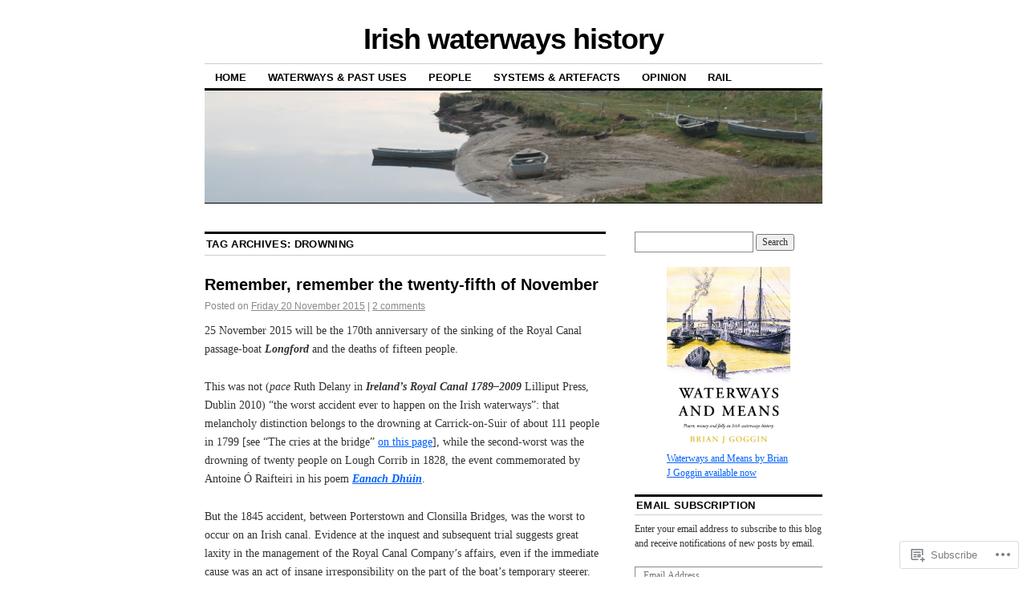

--- FILE ---
content_type: text/html; charset=UTF-8
request_url: https://irishwaterwayshistory.com/tag/drowning/
body_size: 32725
content:
<!DOCTYPE html>
<!--[if IE 6]>
<html id="ie6" lang="en">
<![endif]-->
<!--[if IE 8]>
<html id="ie8" lang="en">
<![endif]-->
<!--[if (!IE)]><!-->
<html lang="en">
<!--<![endif]-->

<head>
<meta charset="UTF-8" />
<title>drowning | Irish waterways history</title>
<link rel="profile" href="http://gmpg.org/xfn/11" />
<link rel="pingback" href="https://irishwaterwayshistory.com/xmlrpc.php" />
<meta name='robots' content='max-image-preview:large' />

<!-- Async WordPress.com Remote Login -->
<script id="wpcom_remote_login_js">
var wpcom_remote_login_extra_auth = '';
function wpcom_remote_login_remove_dom_node_id( element_id ) {
	var dom_node = document.getElementById( element_id );
	if ( dom_node ) { dom_node.parentNode.removeChild( dom_node ); }
}
function wpcom_remote_login_remove_dom_node_classes( class_name ) {
	var dom_nodes = document.querySelectorAll( '.' + class_name );
	for ( var i = 0; i < dom_nodes.length; i++ ) {
		dom_nodes[ i ].parentNode.removeChild( dom_nodes[ i ] );
	}
}
function wpcom_remote_login_final_cleanup() {
	wpcom_remote_login_remove_dom_node_classes( "wpcom_remote_login_msg" );
	wpcom_remote_login_remove_dom_node_id( "wpcom_remote_login_key" );
	wpcom_remote_login_remove_dom_node_id( "wpcom_remote_login_validate" );
	wpcom_remote_login_remove_dom_node_id( "wpcom_remote_login_js" );
	wpcom_remote_login_remove_dom_node_id( "wpcom_request_access_iframe" );
	wpcom_remote_login_remove_dom_node_id( "wpcom_request_access_styles" );
}

// Watch for messages back from the remote login
window.addEventListener( "message", function( e ) {
	if ( e.origin === "https://r-login.wordpress.com" ) {
		var data = {};
		try {
			data = JSON.parse( e.data );
		} catch( e ) {
			wpcom_remote_login_final_cleanup();
			return;
		}

		if ( data.msg === 'LOGIN' ) {
			// Clean up the login check iframe
			wpcom_remote_login_remove_dom_node_id( "wpcom_remote_login_key" );

			var id_regex = new RegExp( /^[0-9]+$/ );
			var token_regex = new RegExp( /^.*|.*|.*$/ );
			if (
				token_regex.test( data.token )
				&& id_regex.test( data.wpcomid )
			) {
				// We have everything we need to ask for a login
				var script = document.createElement( "script" );
				script.setAttribute( "id", "wpcom_remote_login_validate" );
				script.src = '/remote-login.php?wpcom_remote_login=validate'
					+ '&wpcomid=' + data.wpcomid
					+ '&token=' + encodeURIComponent( data.token )
					+ '&host=' + window.location.protocol
					+ '//' + window.location.hostname
					+ '&postid=13598'
					+ '&is_singular=';
				document.body.appendChild( script );
			}

			return;
		}

		// Safari ITP, not logged in, so redirect
		if ( data.msg === 'LOGIN-REDIRECT' ) {
			window.location = 'https://wordpress.com/log-in?redirect_to=' + window.location.href;
			return;
		}

		// Safari ITP, storage access failed, remove the request
		if ( data.msg === 'LOGIN-REMOVE' ) {
			var css_zap = 'html { -webkit-transition: margin-top 1s; transition: margin-top 1s; } /* 9001 */ html { margin-top: 0 !important; } * html body { margin-top: 0 !important; } @media screen and ( max-width: 782px ) { html { margin-top: 0 !important; } * html body { margin-top: 0 !important; } }';
			var style_zap = document.createElement( 'style' );
			style_zap.type = 'text/css';
			style_zap.appendChild( document.createTextNode( css_zap ) );
			document.body.appendChild( style_zap );

			var e = document.getElementById( 'wpcom_request_access_iframe' );
			e.parentNode.removeChild( e );

			document.cookie = 'wordpress_com_login_access=denied; path=/; max-age=31536000';

			return;
		}

		// Safari ITP
		if ( data.msg === 'REQUEST_ACCESS' ) {
			console.log( 'request access: safari' );

			// Check ITP iframe enable/disable knob
			if ( wpcom_remote_login_extra_auth !== 'safari_itp_iframe' ) {
				return;
			}

			// If we are in a "private window" there is no ITP.
			var private_window = false;
			try {
				var opendb = window.openDatabase( null, null, null, null );
			} catch( e ) {
				private_window = true;
			}

			if ( private_window ) {
				console.log( 'private window' );
				return;
			}

			var iframe = document.createElement( 'iframe' );
			iframe.id = 'wpcom_request_access_iframe';
			iframe.setAttribute( 'scrolling', 'no' );
			iframe.setAttribute( 'sandbox', 'allow-storage-access-by-user-activation allow-scripts allow-same-origin allow-top-navigation-by-user-activation' );
			iframe.src = 'https://r-login.wordpress.com/remote-login.php?wpcom_remote_login=request_access&origin=' + encodeURIComponent( data.origin ) + '&wpcomid=' + encodeURIComponent( data.wpcomid );

			var css = 'html { -webkit-transition: margin-top 1s; transition: margin-top 1s; } /* 9001 */ html { margin-top: 46px !important; } * html body { margin-top: 46px !important; } @media screen and ( max-width: 660px ) { html { margin-top: 71px !important; } * html body { margin-top: 71px !important; } #wpcom_request_access_iframe { display: block; height: 71px !important; } } #wpcom_request_access_iframe { border: 0px; height: 46px; position: fixed; top: 0; left: 0; width: 100%; min-width: 100%; z-index: 99999; background: #23282d; } ';

			var style = document.createElement( 'style' );
			style.type = 'text/css';
			style.id = 'wpcom_request_access_styles';
			style.appendChild( document.createTextNode( css ) );
			document.body.appendChild( style );

			document.body.appendChild( iframe );
		}

		if ( data.msg === 'DONE' ) {
			wpcom_remote_login_final_cleanup();
		}
	}
}, false );

// Inject the remote login iframe after the page has had a chance to load
// more critical resources
window.addEventListener( "DOMContentLoaded", function( e ) {
	var iframe = document.createElement( "iframe" );
	iframe.style.display = "none";
	iframe.setAttribute( "scrolling", "no" );
	iframe.setAttribute( "id", "wpcom_remote_login_key" );
	iframe.src = "https://r-login.wordpress.com/remote-login.php"
		+ "?wpcom_remote_login=key"
		+ "&origin=aHR0cHM6Ly9pcmlzaHdhdGVyd2F5c2hpc3RvcnkuY29t"
		+ "&wpcomid=6087246"
		+ "&time=" + Math.floor( Date.now() / 1000 );
	document.body.appendChild( iframe );
}, false );
</script>
<link rel='dns-prefetch' href='//s0.wp.com' />
<link rel="alternate" type="application/rss+xml" title="Irish waterways history &raquo; Feed" href="https://irishwaterwayshistory.com/feed/" />
<link rel="alternate" type="application/rss+xml" title="Irish waterways history &raquo; Comments Feed" href="https://irishwaterwayshistory.com/comments/feed/" />
<link rel="alternate" type="application/rss+xml" title="Irish waterways history &raquo; drowning Tag Feed" href="https://irishwaterwayshistory.com/tag/drowning/feed/" />
	<script type="text/javascript">
		/* <![CDATA[ */
		function addLoadEvent(func) {
			var oldonload = window.onload;
			if (typeof window.onload != 'function') {
				window.onload = func;
			} else {
				window.onload = function () {
					oldonload();
					func();
				}
			}
		}
		/* ]]> */
	</script>
	<style id='wp-emoji-styles-inline-css'>

	img.wp-smiley, img.emoji {
		display: inline !important;
		border: none !important;
		box-shadow: none !important;
		height: 1em !important;
		width: 1em !important;
		margin: 0 0.07em !important;
		vertical-align: -0.1em !important;
		background: none !important;
		padding: 0 !important;
	}
/*# sourceURL=wp-emoji-styles-inline-css */
</style>
<link crossorigin='anonymous' rel='stylesheet' id='all-css-2-1' href='/wp-content/plugins/gutenberg-core/v22.4.2/build/styles/block-library/style.min.css?m=1769608164i&cssminify=yes' type='text/css' media='all' />
<style id='wp-block-library-inline-css'>
.has-text-align-justify {
	text-align:justify;
}
.has-text-align-justify{text-align:justify;}

/*# sourceURL=wp-block-library-inline-css */
</style><style id='wp-block-image-inline-css'>
.wp-block-image>a,.wp-block-image>figure>a{display:inline-block}.wp-block-image img{box-sizing:border-box;height:auto;max-width:100%;vertical-align:bottom}@media not (prefers-reduced-motion){.wp-block-image img.hide{visibility:hidden}.wp-block-image img.show{animation:show-content-image .4s}}.wp-block-image[style*=border-radius] img,.wp-block-image[style*=border-radius]>a{border-radius:inherit}.wp-block-image.has-custom-border img{box-sizing:border-box}.wp-block-image.aligncenter{text-align:center}.wp-block-image.alignfull>a,.wp-block-image.alignwide>a{width:100%}.wp-block-image.alignfull img,.wp-block-image.alignwide img{height:auto;width:100%}.wp-block-image .aligncenter,.wp-block-image .alignleft,.wp-block-image .alignright,.wp-block-image.aligncenter,.wp-block-image.alignleft,.wp-block-image.alignright{display:table}.wp-block-image .aligncenter>figcaption,.wp-block-image .alignleft>figcaption,.wp-block-image .alignright>figcaption,.wp-block-image.aligncenter>figcaption,.wp-block-image.alignleft>figcaption,.wp-block-image.alignright>figcaption{caption-side:bottom;display:table-caption}.wp-block-image .alignleft{float:left;margin:.5em 1em .5em 0}.wp-block-image .alignright{float:right;margin:.5em 0 .5em 1em}.wp-block-image .aligncenter{margin-left:auto;margin-right:auto}.wp-block-image :where(figcaption){margin-bottom:1em;margin-top:.5em}.wp-block-image.is-style-circle-mask img{border-radius:9999px}@supports ((-webkit-mask-image:none) or (mask-image:none)) or (-webkit-mask-image:none){.wp-block-image.is-style-circle-mask img{border-radius:0;-webkit-mask-image:url('data:image/svg+xml;utf8,<svg viewBox="0 0 100 100" xmlns="http://www.w3.org/2000/svg"><circle cx="50" cy="50" r="50"/></svg>');mask-image:url('data:image/svg+xml;utf8,<svg viewBox="0 0 100 100" xmlns="http://www.w3.org/2000/svg"><circle cx="50" cy="50" r="50"/></svg>');mask-mode:alpha;-webkit-mask-position:center;mask-position:center;-webkit-mask-repeat:no-repeat;mask-repeat:no-repeat;-webkit-mask-size:contain;mask-size:contain}}:root :where(.wp-block-image.is-style-rounded img,.wp-block-image .is-style-rounded img){border-radius:9999px}.wp-block-image figure{margin:0}.wp-lightbox-container{display:flex;flex-direction:column;position:relative}.wp-lightbox-container img{cursor:zoom-in}.wp-lightbox-container img:hover+button{opacity:1}.wp-lightbox-container button{align-items:center;backdrop-filter:blur(16px) saturate(180%);background-color:#5a5a5a40;border:none;border-radius:4px;cursor:zoom-in;display:flex;height:20px;justify-content:center;opacity:0;padding:0;position:absolute;right:16px;text-align:center;top:16px;width:20px;z-index:100}@media not (prefers-reduced-motion){.wp-lightbox-container button{transition:opacity .2s ease}}.wp-lightbox-container button:focus-visible{outline:3px auto #5a5a5a40;outline:3px auto -webkit-focus-ring-color;outline-offset:3px}.wp-lightbox-container button:hover{cursor:pointer;opacity:1}.wp-lightbox-container button:focus{opacity:1}.wp-lightbox-container button:focus,.wp-lightbox-container button:hover,.wp-lightbox-container button:not(:hover):not(:active):not(.has-background){background-color:#5a5a5a40;border:none}.wp-lightbox-overlay{box-sizing:border-box;cursor:zoom-out;height:100vh;left:0;overflow:hidden;position:fixed;top:0;visibility:hidden;width:100%;z-index:100000}.wp-lightbox-overlay .close-button{align-items:center;cursor:pointer;display:flex;justify-content:center;min-height:40px;min-width:40px;padding:0;position:absolute;right:calc(env(safe-area-inset-right) + 16px);top:calc(env(safe-area-inset-top) + 16px);z-index:5000000}.wp-lightbox-overlay .close-button:focus,.wp-lightbox-overlay .close-button:hover,.wp-lightbox-overlay .close-button:not(:hover):not(:active):not(.has-background){background:none;border:none}.wp-lightbox-overlay .lightbox-image-container{height:var(--wp--lightbox-container-height);left:50%;overflow:hidden;position:absolute;top:50%;transform:translate(-50%,-50%);transform-origin:top left;width:var(--wp--lightbox-container-width);z-index:9999999999}.wp-lightbox-overlay .wp-block-image{align-items:center;box-sizing:border-box;display:flex;height:100%;justify-content:center;margin:0;position:relative;transform-origin:0 0;width:100%;z-index:3000000}.wp-lightbox-overlay .wp-block-image img{height:var(--wp--lightbox-image-height);min-height:var(--wp--lightbox-image-height);min-width:var(--wp--lightbox-image-width);width:var(--wp--lightbox-image-width)}.wp-lightbox-overlay .wp-block-image figcaption{display:none}.wp-lightbox-overlay button{background:none;border:none}.wp-lightbox-overlay .scrim{background-color:#fff;height:100%;opacity:.9;position:absolute;width:100%;z-index:2000000}.wp-lightbox-overlay.active{visibility:visible}@media not (prefers-reduced-motion){.wp-lightbox-overlay.active{animation:turn-on-visibility .25s both}.wp-lightbox-overlay.active img{animation:turn-on-visibility .35s both}.wp-lightbox-overlay.show-closing-animation:not(.active){animation:turn-off-visibility .35s both}.wp-lightbox-overlay.show-closing-animation:not(.active) img{animation:turn-off-visibility .25s both}.wp-lightbox-overlay.zoom.active{animation:none;opacity:1;visibility:visible}.wp-lightbox-overlay.zoom.active .lightbox-image-container{animation:lightbox-zoom-in .4s}.wp-lightbox-overlay.zoom.active .lightbox-image-container img{animation:none}.wp-lightbox-overlay.zoom.active .scrim{animation:turn-on-visibility .4s forwards}.wp-lightbox-overlay.zoom.show-closing-animation:not(.active){animation:none}.wp-lightbox-overlay.zoom.show-closing-animation:not(.active) .lightbox-image-container{animation:lightbox-zoom-out .4s}.wp-lightbox-overlay.zoom.show-closing-animation:not(.active) .lightbox-image-container img{animation:none}.wp-lightbox-overlay.zoom.show-closing-animation:not(.active) .scrim{animation:turn-off-visibility .4s forwards}}@keyframes show-content-image{0%{visibility:hidden}99%{visibility:hidden}to{visibility:visible}}@keyframes turn-on-visibility{0%{opacity:0}to{opacity:1}}@keyframes turn-off-visibility{0%{opacity:1;visibility:visible}99%{opacity:0;visibility:visible}to{opacity:0;visibility:hidden}}@keyframes lightbox-zoom-in{0%{transform:translate(calc((-100vw + var(--wp--lightbox-scrollbar-width))/2 + var(--wp--lightbox-initial-left-position)),calc(-50vh + var(--wp--lightbox-initial-top-position))) scale(var(--wp--lightbox-scale))}to{transform:translate(-50%,-50%) scale(1)}}@keyframes lightbox-zoom-out{0%{transform:translate(-50%,-50%) scale(1);visibility:visible}99%{visibility:visible}to{transform:translate(calc((-100vw + var(--wp--lightbox-scrollbar-width))/2 + var(--wp--lightbox-initial-left-position)),calc(-50vh + var(--wp--lightbox-initial-top-position))) scale(var(--wp--lightbox-scale));visibility:hidden}}
/*# sourceURL=https://s0.wp.com/wp-content/plugins/gutenberg-core/v22.4.2/build/styles/block-library/image/style.min.css */
</style>
<style id='global-styles-inline-css'>
:root{--wp--preset--aspect-ratio--square: 1;--wp--preset--aspect-ratio--4-3: 4/3;--wp--preset--aspect-ratio--3-4: 3/4;--wp--preset--aspect-ratio--3-2: 3/2;--wp--preset--aspect-ratio--2-3: 2/3;--wp--preset--aspect-ratio--16-9: 16/9;--wp--preset--aspect-ratio--9-16: 9/16;--wp--preset--color--black: #000000;--wp--preset--color--cyan-bluish-gray: #abb8c3;--wp--preset--color--white: #ffffff;--wp--preset--color--pale-pink: #f78da7;--wp--preset--color--vivid-red: #cf2e2e;--wp--preset--color--luminous-vivid-orange: #ff6900;--wp--preset--color--luminous-vivid-amber: #fcb900;--wp--preset--color--light-green-cyan: #7bdcb5;--wp--preset--color--vivid-green-cyan: #00d084;--wp--preset--color--pale-cyan-blue: #8ed1fc;--wp--preset--color--vivid-cyan-blue: #0693e3;--wp--preset--color--vivid-purple: #9b51e0;--wp--preset--gradient--vivid-cyan-blue-to-vivid-purple: linear-gradient(135deg,rgb(6,147,227) 0%,rgb(155,81,224) 100%);--wp--preset--gradient--light-green-cyan-to-vivid-green-cyan: linear-gradient(135deg,rgb(122,220,180) 0%,rgb(0,208,130) 100%);--wp--preset--gradient--luminous-vivid-amber-to-luminous-vivid-orange: linear-gradient(135deg,rgb(252,185,0) 0%,rgb(255,105,0) 100%);--wp--preset--gradient--luminous-vivid-orange-to-vivid-red: linear-gradient(135deg,rgb(255,105,0) 0%,rgb(207,46,46) 100%);--wp--preset--gradient--very-light-gray-to-cyan-bluish-gray: linear-gradient(135deg,rgb(238,238,238) 0%,rgb(169,184,195) 100%);--wp--preset--gradient--cool-to-warm-spectrum: linear-gradient(135deg,rgb(74,234,220) 0%,rgb(151,120,209) 20%,rgb(207,42,186) 40%,rgb(238,44,130) 60%,rgb(251,105,98) 80%,rgb(254,248,76) 100%);--wp--preset--gradient--blush-light-purple: linear-gradient(135deg,rgb(255,206,236) 0%,rgb(152,150,240) 100%);--wp--preset--gradient--blush-bordeaux: linear-gradient(135deg,rgb(254,205,165) 0%,rgb(254,45,45) 50%,rgb(107,0,62) 100%);--wp--preset--gradient--luminous-dusk: linear-gradient(135deg,rgb(255,203,112) 0%,rgb(199,81,192) 50%,rgb(65,88,208) 100%);--wp--preset--gradient--pale-ocean: linear-gradient(135deg,rgb(255,245,203) 0%,rgb(182,227,212) 50%,rgb(51,167,181) 100%);--wp--preset--gradient--electric-grass: linear-gradient(135deg,rgb(202,248,128) 0%,rgb(113,206,126) 100%);--wp--preset--gradient--midnight: linear-gradient(135deg,rgb(2,3,129) 0%,rgb(40,116,252) 100%);--wp--preset--font-size--small: 13px;--wp--preset--font-size--medium: 20px;--wp--preset--font-size--large: 36px;--wp--preset--font-size--x-large: 42px;--wp--preset--font-family--albert-sans: 'Albert Sans', sans-serif;--wp--preset--font-family--alegreya: Alegreya, serif;--wp--preset--font-family--arvo: Arvo, serif;--wp--preset--font-family--bodoni-moda: 'Bodoni Moda', serif;--wp--preset--font-family--bricolage-grotesque: 'Bricolage Grotesque', sans-serif;--wp--preset--font-family--cabin: Cabin, sans-serif;--wp--preset--font-family--chivo: Chivo, sans-serif;--wp--preset--font-family--commissioner: Commissioner, sans-serif;--wp--preset--font-family--cormorant: Cormorant, serif;--wp--preset--font-family--courier-prime: 'Courier Prime', monospace;--wp--preset--font-family--crimson-pro: 'Crimson Pro', serif;--wp--preset--font-family--dm-mono: 'DM Mono', monospace;--wp--preset--font-family--dm-sans: 'DM Sans', sans-serif;--wp--preset--font-family--dm-serif-display: 'DM Serif Display', serif;--wp--preset--font-family--domine: Domine, serif;--wp--preset--font-family--eb-garamond: 'EB Garamond', serif;--wp--preset--font-family--epilogue: Epilogue, sans-serif;--wp--preset--font-family--fahkwang: Fahkwang, sans-serif;--wp--preset--font-family--figtree: Figtree, sans-serif;--wp--preset--font-family--fira-sans: 'Fira Sans', sans-serif;--wp--preset--font-family--fjalla-one: 'Fjalla One', sans-serif;--wp--preset--font-family--fraunces: Fraunces, serif;--wp--preset--font-family--gabarito: Gabarito, system-ui;--wp--preset--font-family--ibm-plex-mono: 'IBM Plex Mono', monospace;--wp--preset--font-family--ibm-plex-sans: 'IBM Plex Sans', sans-serif;--wp--preset--font-family--ibarra-real-nova: 'Ibarra Real Nova', serif;--wp--preset--font-family--instrument-serif: 'Instrument Serif', serif;--wp--preset--font-family--inter: Inter, sans-serif;--wp--preset--font-family--josefin-sans: 'Josefin Sans', sans-serif;--wp--preset--font-family--jost: Jost, sans-serif;--wp--preset--font-family--libre-baskerville: 'Libre Baskerville', serif;--wp--preset--font-family--libre-franklin: 'Libre Franklin', sans-serif;--wp--preset--font-family--literata: Literata, serif;--wp--preset--font-family--lora: Lora, serif;--wp--preset--font-family--merriweather: Merriweather, serif;--wp--preset--font-family--montserrat: Montserrat, sans-serif;--wp--preset--font-family--newsreader: Newsreader, serif;--wp--preset--font-family--noto-sans-mono: 'Noto Sans Mono', sans-serif;--wp--preset--font-family--nunito: Nunito, sans-serif;--wp--preset--font-family--open-sans: 'Open Sans', sans-serif;--wp--preset--font-family--overpass: Overpass, sans-serif;--wp--preset--font-family--pt-serif: 'PT Serif', serif;--wp--preset--font-family--petrona: Petrona, serif;--wp--preset--font-family--piazzolla: Piazzolla, serif;--wp--preset--font-family--playfair-display: 'Playfair Display', serif;--wp--preset--font-family--plus-jakarta-sans: 'Plus Jakarta Sans', sans-serif;--wp--preset--font-family--poppins: Poppins, sans-serif;--wp--preset--font-family--raleway: Raleway, sans-serif;--wp--preset--font-family--roboto: Roboto, sans-serif;--wp--preset--font-family--roboto-slab: 'Roboto Slab', serif;--wp--preset--font-family--rubik: Rubik, sans-serif;--wp--preset--font-family--rufina: Rufina, serif;--wp--preset--font-family--sora: Sora, sans-serif;--wp--preset--font-family--source-sans-3: 'Source Sans 3', sans-serif;--wp--preset--font-family--source-serif-4: 'Source Serif 4', serif;--wp--preset--font-family--space-mono: 'Space Mono', monospace;--wp--preset--font-family--syne: Syne, sans-serif;--wp--preset--font-family--texturina: Texturina, serif;--wp--preset--font-family--urbanist: Urbanist, sans-serif;--wp--preset--font-family--work-sans: 'Work Sans', sans-serif;--wp--preset--spacing--20: 0.44rem;--wp--preset--spacing--30: 0.67rem;--wp--preset--spacing--40: 1rem;--wp--preset--spacing--50: 1.5rem;--wp--preset--spacing--60: 2.25rem;--wp--preset--spacing--70: 3.38rem;--wp--preset--spacing--80: 5.06rem;--wp--preset--shadow--natural: 6px 6px 9px rgba(0, 0, 0, 0.2);--wp--preset--shadow--deep: 12px 12px 50px rgba(0, 0, 0, 0.4);--wp--preset--shadow--sharp: 6px 6px 0px rgba(0, 0, 0, 0.2);--wp--preset--shadow--outlined: 6px 6px 0px -3px rgb(255, 255, 255), 6px 6px rgb(0, 0, 0);--wp--preset--shadow--crisp: 6px 6px 0px rgb(0, 0, 0);}:where(body) { margin: 0; }:where(.is-layout-flex){gap: 0.5em;}:where(.is-layout-grid){gap: 0.5em;}body .is-layout-flex{display: flex;}.is-layout-flex{flex-wrap: wrap;align-items: center;}.is-layout-flex > :is(*, div){margin: 0;}body .is-layout-grid{display: grid;}.is-layout-grid > :is(*, div){margin: 0;}body{padding-top: 0px;padding-right: 0px;padding-bottom: 0px;padding-left: 0px;}:root :where(.wp-element-button, .wp-block-button__link){background-color: #32373c;border-width: 0;color: #fff;font-family: inherit;font-size: inherit;font-style: inherit;font-weight: inherit;letter-spacing: inherit;line-height: inherit;padding-top: calc(0.667em + 2px);padding-right: calc(1.333em + 2px);padding-bottom: calc(0.667em + 2px);padding-left: calc(1.333em + 2px);text-decoration: none;text-transform: inherit;}.has-black-color{color: var(--wp--preset--color--black) !important;}.has-cyan-bluish-gray-color{color: var(--wp--preset--color--cyan-bluish-gray) !important;}.has-white-color{color: var(--wp--preset--color--white) !important;}.has-pale-pink-color{color: var(--wp--preset--color--pale-pink) !important;}.has-vivid-red-color{color: var(--wp--preset--color--vivid-red) !important;}.has-luminous-vivid-orange-color{color: var(--wp--preset--color--luminous-vivid-orange) !important;}.has-luminous-vivid-amber-color{color: var(--wp--preset--color--luminous-vivid-amber) !important;}.has-light-green-cyan-color{color: var(--wp--preset--color--light-green-cyan) !important;}.has-vivid-green-cyan-color{color: var(--wp--preset--color--vivid-green-cyan) !important;}.has-pale-cyan-blue-color{color: var(--wp--preset--color--pale-cyan-blue) !important;}.has-vivid-cyan-blue-color{color: var(--wp--preset--color--vivid-cyan-blue) !important;}.has-vivid-purple-color{color: var(--wp--preset--color--vivid-purple) !important;}.has-black-background-color{background-color: var(--wp--preset--color--black) !important;}.has-cyan-bluish-gray-background-color{background-color: var(--wp--preset--color--cyan-bluish-gray) !important;}.has-white-background-color{background-color: var(--wp--preset--color--white) !important;}.has-pale-pink-background-color{background-color: var(--wp--preset--color--pale-pink) !important;}.has-vivid-red-background-color{background-color: var(--wp--preset--color--vivid-red) !important;}.has-luminous-vivid-orange-background-color{background-color: var(--wp--preset--color--luminous-vivid-orange) !important;}.has-luminous-vivid-amber-background-color{background-color: var(--wp--preset--color--luminous-vivid-amber) !important;}.has-light-green-cyan-background-color{background-color: var(--wp--preset--color--light-green-cyan) !important;}.has-vivid-green-cyan-background-color{background-color: var(--wp--preset--color--vivid-green-cyan) !important;}.has-pale-cyan-blue-background-color{background-color: var(--wp--preset--color--pale-cyan-blue) !important;}.has-vivid-cyan-blue-background-color{background-color: var(--wp--preset--color--vivid-cyan-blue) !important;}.has-vivid-purple-background-color{background-color: var(--wp--preset--color--vivid-purple) !important;}.has-black-border-color{border-color: var(--wp--preset--color--black) !important;}.has-cyan-bluish-gray-border-color{border-color: var(--wp--preset--color--cyan-bluish-gray) !important;}.has-white-border-color{border-color: var(--wp--preset--color--white) !important;}.has-pale-pink-border-color{border-color: var(--wp--preset--color--pale-pink) !important;}.has-vivid-red-border-color{border-color: var(--wp--preset--color--vivid-red) !important;}.has-luminous-vivid-orange-border-color{border-color: var(--wp--preset--color--luminous-vivid-orange) !important;}.has-luminous-vivid-amber-border-color{border-color: var(--wp--preset--color--luminous-vivid-amber) !important;}.has-light-green-cyan-border-color{border-color: var(--wp--preset--color--light-green-cyan) !important;}.has-vivid-green-cyan-border-color{border-color: var(--wp--preset--color--vivid-green-cyan) !important;}.has-pale-cyan-blue-border-color{border-color: var(--wp--preset--color--pale-cyan-blue) !important;}.has-vivid-cyan-blue-border-color{border-color: var(--wp--preset--color--vivid-cyan-blue) !important;}.has-vivid-purple-border-color{border-color: var(--wp--preset--color--vivid-purple) !important;}.has-vivid-cyan-blue-to-vivid-purple-gradient-background{background: var(--wp--preset--gradient--vivid-cyan-blue-to-vivid-purple) !important;}.has-light-green-cyan-to-vivid-green-cyan-gradient-background{background: var(--wp--preset--gradient--light-green-cyan-to-vivid-green-cyan) !important;}.has-luminous-vivid-amber-to-luminous-vivid-orange-gradient-background{background: var(--wp--preset--gradient--luminous-vivid-amber-to-luminous-vivid-orange) !important;}.has-luminous-vivid-orange-to-vivid-red-gradient-background{background: var(--wp--preset--gradient--luminous-vivid-orange-to-vivid-red) !important;}.has-very-light-gray-to-cyan-bluish-gray-gradient-background{background: var(--wp--preset--gradient--very-light-gray-to-cyan-bluish-gray) !important;}.has-cool-to-warm-spectrum-gradient-background{background: var(--wp--preset--gradient--cool-to-warm-spectrum) !important;}.has-blush-light-purple-gradient-background{background: var(--wp--preset--gradient--blush-light-purple) !important;}.has-blush-bordeaux-gradient-background{background: var(--wp--preset--gradient--blush-bordeaux) !important;}.has-luminous-dusk-gradient-background{background: var(--wp--preset--gradient--luminous-dusk) !important;}.has-pale-ocean-gradient-background{background: var(--wp--preset--gradient--pale-ocean) !important;}.has-electric-grass-gradient-background{background: var(--wp--preset--gradient--electric-grass) !important;}.has-midnight-gradient-background{background: var(--wp--preset--gradient--midnight) !important;}.has-small-font-size{font-size: var(--wp--preset--font-size--small) !important;}.has-medium-font-size{font-size: var(--wp--preset--font-size--medium) !important;}.has-large-font-size{font-size: var(--wp--preset--font-size--large) !important;}.has-x-large-font-size{font-size: var(--wp--preset--font-size--x-large) !important;}.has-albert-sans-font-family{font-family: var(--wp--preset--font-family--albert-sans) !important;}.has-alegreya-font-family{font-family: var(--wp--preset--font-family--alegreya) !important;}.has-arvo-font-family{font-family: var(--wp--preset--font-family--arvo) !important;}.has-bodoni-moda-font-family{font-family: var(--wp--preset--font-family--bodoni-moda) !important;}.has-bricolage-grotesque-font-family{font-family: var(--wp--preset--font-family--bricolage-grotesque) !important;}.has-cabin-font-family{font-family: var(--wp--preset--font-family--cabin) !important;}.has-chivo-font-family{font-family: var(--wp--preset--font-family--chivo) !important;}.has-commissioner-font-family{font-family: var(--wp--preset--font-family--commissioner) !important;}.has-cormorant-font-family{font-family: var(--wp--preset--font-family--cormorant) !important;}.has-courier-prime-font-family{font-family: var(--wp--preset--font-family--courier-prime) !important;}.has-crimson-pro-font-family{font-family: var(--wp--preset--font-family--crimson-pro) !important;}.has-dm-mono-font-family{font-family: var(--wp--preset--font-family--dm-mono) !important;}.has-dm-sans-font-family{font-family: var(--wp--preset--font-family--dm-sans) !important;}.has-dm-serif-display-font-family{font-family: var(--wp--preset--font-family--dm-serif-display) !important;}.has-domine-font-family{font-family: var(--wp--preset--font-family--domine) !important;}.has-eb-garamond-font-family{font-family: var(--wp--preset--font-family--eb-garamond) !important;}.has-epilogue-font-family{font-family: var(--wp--preset--font-family--epilogue) !important;}.has-fahkwang-font-family{font-family: var(--wp--preset--font-family--fahkwang) !important;}.has-figtree-font-family{font-family: var(--wp--preset--font-family--figtree) !important;}.has-fira-sans-font-family{font-family: var(--wp--preset--font-family--fira-sans) !important;}.has-fjalla-one-font-family{font-family: var(--wp--preset--font-family--fjalla-one) !important;}.has-fraunces-font-family{font-family: var(--wp--preset--font-family--fraunces) !important;}.has-gabarito-font-family{font-family: var(--wp--preset--font-family--gabarito) !important;}.has-ibm-plex-mono-font-family{font-family: var(--wp--preset--font-family--ibm-plex-mono) !important;}.has-ibm-plex-sans-font-family{font-family: var(--wp--preset--font-family--ibm-plex-sans) !important;}.has-ibarra-real-nova-font-family{font-family: var(--wp--preset--font-family--ibarra-real-nova) !important;}.has-instrument-serif-font-family{font-family: var(--wp--preset--font-family--instrument-serif) !important;}.has-inter-font-family{font-family: var(--wp--preset--font-family--inter) !important;}.has-josefin-sans-font-family{font-family: var(--wp--preset--font-family--josefin-sans) !important;}.has-jost-font-family{font-family: var(--wp--preset--font-family--jost) !important;}.has-libre-baskerville-font-family{font-family: var(--wp--preset--font-family--libre-baskerville) !important;}.has-libre-franklin-font-family{font-family: var(--wp--preset--font-family--libre-franklin) !important;}.has-literata-font-family{font-family: var(--wp--preset--font-family--literata) !important;}.has-lora-font-family{font-family: var(--wp--preset--font-family--lora) !important;}.has-merriweather-font-family{font-family: var(--wp--preset--font-family--merriweather) !important;}.has-montserrat-font-family{font-family: var(--wp--preset--font-family--montserrat) !important;}.has-newsreader-font-family{font-family: var(--wp--preset--font-family--newsreader) !important;}.has-noto-sans-mono-font-family{font-family: var(--wp--preset--font-family--noto-sans-mono) !important;}.has-nunito-font-family{font-family: var(--wp--preset--font-family--nunito) !important;}.has-open-sans-font-family{font-family: var(--wp--preset--font-family--open-sans) !important;}.has-overpass-font-family{font-family: var(--wp--preset--font-family--overpass) !important;}.has-pt-serif-font-family{font-family: var(--wp--preset--font-family--pt-serif) !important;}.has-petrona-font-family{font-family: var(--wp--preset--font-family--petrona) !important;}.has-piazzolla-font-family{font-family: var(--wp--preset--font-family--piazzolla) !important;}.has-playfair-display-font-family{font-family: var(--wp--preset--font-family--playfair-display) !important;}.has-plus-jakarta-sans-font-family{font-family: var(--wp--preset--font-family--plus-jakarta-sans) !important;}.has-poppins-font-family{font-family: var(--wp--preset--font-family--poppins) !important;}.has-raleway-font-family{font-family: var(--wp--preset--font-family--raleway) !important;}.has-roboto-font-family{font-family: var(--wp--preset--font-family--roboto) !important;}.has-roboto-slab-font-family{font-family: var(--wp--preset--font-family--roboto-slab) !important;}.has-rubik-font-family{font-family: var(--wp--preset--font-family--rubik) !important;}.has-rufina-font-family{font-family: var(--wp--preset--font-family--rufina) !important;}.has-sora-font-family{font-family: var(--wp--preset--font-family--sora) !important;}.has-source-sans-3-font-family{font-family: var(--wp--preset--font-family--source-sans-3) !important;}.has-source-serif-4-font-family{font-family: var(--wp--preset--font-family--source-serif-4) !important;}.has-space-mono-font-family{font-family: var(--wp--preset--font-family--space-mono) !important;}.has-syne-font-family{font-family: var(--wp--preset--font-family--syne) !important;}.has-texturina-font-family{font-family: var(--wp--preset--font-family--texturina) !important;}.has-urbanist-font-family{font-family: var(--wp--preset--font-family--urbanist) !important;}.has-work-sans-font-family{font-family: var(--wp--preset--font-family--work-sans) !important;}
/*# sourceURL=global-styles-inline-css */
</style>

<style id='classic-theme-styles-inline-css'>
.wp-block-button__link{background-color:#32373c;border-radius:9999px;box-shadow:none;color:#fff;font-size:1.125em;padding:calc(.667em + 2px) calc(1.333em + 2px);text-decoration:none}.wp-block-file__button{background:#32373c;color:#fff}.wp-block-accordion-heading{margin:0}.wp-block-accordion-heading__toggle{background-color:inherit!important;color:inherit!important}.wp-block-accordion-heading__toggle:not(:focus-visible){outline:none}.wp-block-accordion-heading__toggle:focus,.wp-block-accordion-heading__toggle:hover{background-color:inherit!important;border:none;box-shadow:none;color:inherit;padding:var(--wp--preset--spacing--20,1em) 0;text-decoration:none}.wp-block-accordion-heading__toggle:focus-visible{outline:auto;outline-offset:0}
/*# sourceURL=/wp-content/plugins/gutenberg-core/v22.4.2/build/styles/block-library/classic.min.css */
</style>
<link crossorigin='anonymous' rel='stylesheet' id='all-css-4-1' href='/_static/??-eJx9kNsOwjAIQH9IRqbL1Afjt3QVJ9pbSqfx72Uu8RLNXgiQc4AWbwlsDIVCweSGnoOgjZ2L9iK4rOpNVYOwT44g07Vq8MBSXgRIuTuqrMgCPwb5Ad6zMmnfJ1NGwtOBDTnyis1pt6QOdF3KJAIaPQ8eyklF+fGmNqahG9cZx4Hw/2H/SA52ouG5dO6qTPrsXtMelfoo56SeIuhnmcIxfBVwdIbzqO79rl43dbtdrZbt+QGphJW2&cssminify=yes' type='text/css' media='all' />
<style id='jetpack-global-styles-frontend-style-inline-css'>
:root { --font-headings: unset; --font-base: unset; --font-headings-default: -apple-system,BlinkMacSystemFont,"Segoe UI",Roboto,Oxygen-Sans,Ubuntu,Cantarell,"Helvetica Neue",sans-serif; --font-base-default: -apple-system,BlinkMacSystemFont,"Segoe UI",Roboto,Oxygen-Sans,Ubuntu,Cantarell,"Helvetica Neue",sans-serif;}
/*# sourceURL=jetpack-global-styles-frontend-style-inline-css */
</style>
<link crossorigin='anonymous' rel='stylesheet' id='all-css-6-1' href='/wp-content/themes/h4/global.css?m=1420737423i&cssminify=yes' type='text/css' media='all' />
<script type="text/javascript" id="wpcom-actionbar-placeholder-js-extra">
/* <![CDATA[ */
var actionbardata = {"siteID":"6087246","postID":"0","siteURL":"https://irishwaterwayshistory.com","xhrURL":"https://irishwaterwayshistory.com/wp-admin/admin-ajax.php","nonce":"ac23cf401e","isLoggedIn":"","statusMessage":"","subsEmailDefault":"instantly","proxyScriptUrl":"https://s0.wp.com/wp-content/js/wpcom-proxy-request.js?m=1513050504i&amp;ver=20211021","i18n":{"followedText":"New posts from this site will now appear in your \u003Ca href=\"https://wordpress.com/reader\"\u003EReader\u003C/a\u003E","foldBar":"Collapse this bar","unfoldBar":"Expand this bar","shortLinkCopied":"Shortlink copied to clipboard."}};
//# sourceURL=wpcom-actionbar-placeholder-js-extra
/* ]]> */
</script>
<script type="text/javascript" id="jetpack-mu-wpcom-settings-js-before">
/* <![CDATA[ */
var JETPACK_MU_WPCOM_SETTINGS = {"assetsUrl":"https://s0.wp.com/wp-content/mu-plugins/jetpack-mu-wpcom-plugin/moon/jetpack_vendor/automattic/jetpack-mu-wpcom/src/build/"};
//# sourceURL=jetpack-mu-wpcom-settings-js-before
/* ]]> */
</script>
<script crossorigin='anonymous' type='text/javascript'  src='/wp-content/js/rlt-proxy.js?m=1720530689i'></script>
<script type="text/javascript" id="rlt-proxy-js-after">
/* <![CDATA[ */
	rltInitialize( {"token":null,"iframeOrigins":["https:\/\/widgets.wp.com"]} );
//# sourceURL=rlt-proxy-js-after
/* ]]> */
</script>
<link rel="EditURI" type="application/rsd+xml" title="RSD" href="https://irishwaterways.wordpress.com/xmlrpc.php?rsd" />
<meta name="generator" content="WordPress.com" />

<!-- Jetpack Open Graph Tags -->
<meta property="og:type" content="website" />
<meta property="og:title" content="drowning &#8211; Irish waterways history" />
<meta property="og:url" content="https://irishwaterwayshistory.com/tag/drowning/" />
<meta property="og:site_name" content="Irish waterways history" />
<meta property="og:image" content="https://secure.gravatar.com/blavatar/f9de570b43d30ec88ac22cc9fd2b58dcc2d02823e756b2ec00565b15d84ea1f1?s=200&#038;ts=1769635566" />
<meta property="og:image:width" content="200" />
<meta property="og:image:height" content="200" />
<meta property="og:image:alt" content="" />
<meta property="og:locale" content="en_US" />

<!-- End Jetpack Open Graph Tags -->
<link rel="shortcut icon" type="image/x-icon" href="https://secure.gravatar.com/blavatar/f9de570b43d30ec88ac22cc9fd2b58dcc2d02823e756b2ec00565b15d84ea1f1?s=32" sizes="16x16" />
<link rel="icon" type="image/x-icon" href="https://secure.gravatar.com/blavatar/f9de570b43d30ec88ac22cc9fd2b58dcc2d02823e756b2ec00565b15d84ea1f1?s=32" sizes="16x16" />
<link rel="apple-touch-icon" href="https://secure.gravatar.com/blavatar/f9de570b43d30ec88ac22cc9fd2b58dcc2d02823e756b2ec00565b15d84ea1f1?s=114" />
<link rel='openid.server' href='https://irishwaterwayshistory.com/?openidserver=1' />
<link rel='openid.delegate' href='https://irishwaterwayshistory.com/' />
<link rel="search" type="application/opensearchdescription+xml" href="https://irishwaterwayshistory.com/osd.xml" title="Irish waterways history" />
<link rel="search" type="application/opensearchdescription+xml" href="https://s1.wp.com/opensearch.xml" title="WordPress.com" />
		<style type="text/css">
			.recentcomments a {
				display: inline !important;
				padding: 0 !important;
				margin: 0 !important;
			}

			table.recentcommentsavatartop img.avatar, table.recentcommentsavatarend img.avatar {
				border: 0px;
				margin: 0;
			}

			table.recentcommentsavatartop a, table.recentcommentsavatarend a {
				border: 0px !important;
				background-color: transparent !important;
			}

			td.recentcommentsavatarend, td.recentcommentsavatartop {
				padding: 0px 0px 1px 0px;
				margin: 0px;
			}

			td.recentcommentstextend {
				border: none !important;
				padding: 0px 0px 2px 10px;
			}

			.rtl td.recentcommentstextend {
				padding: 0px 10px 2px 0px;
			}

			td.recentcommentstexttop {
				border: none;
				padding: 0px 0px 0px 10px;
			}

			.rtl td.recentcommentstexttop {
				padding: 0px 10px 0px 0px;
			}
		</style>
		<meta name="description" content="Posts about drowning written by anne" />
<link crossorigin='anonymous' rel='stylesheet' id='all-css-0-3' href='/wp-content/mu-plugins/jetpack-plugin/moon/_inc/build/subscriptions/subscriptions.min.css?m=1753976312i&cssminify=yes' type='text/css' media='all' />
</head>

<body class="archive tag tag-drowning tag-310443 wp-theme-pubcoraline customizer-styles-applied two-column content-sidebar jetpack-reblog-enabled">
<div id="container" class="hfeed contain">
	<div id="header">
		<div id="masthead" role="banner">
						<div id="site-title">
				<span>
					<a href="https://irishwaterwayshistory.com/" title="Irish waterways history" rel="home">Irish waterways history</a>
				</span>
			</div>
			<div id="site-description"></div>
		</div><!-- #masthead -->

		<div id="access" role="navigation">
		  			<div class="skip-link screen-reader-text"><a href="#content" title="Skip to content">Skip to content</a></div>
						<div class="menu"><ul>
<li ><a href="https://irishwaterwayshistory.com/">Home</a></li><li class="page_item page-item-12 page_item_has_children"><a href="https://irishwaterwayshistory.com/abandoned-or-little-used-irish-waterways/">Waterways &amp; past&nbsp;uses</a>
<ul class='children'>
	<li class="page_item page-item-8827 page_item_has_children"><a href="https://irishwaterwayshistory.com/abandoned-or-little-used-irish-waterways/saving-the-nation/">Saving the nation</a>
	<ul class='children'>
		<li class="page_item page-item-14459"><a href="https://irishwaterwayshistory.com/abandoned-or-little-used-irish-waterways/saving-the-nation/the-shannon-navigation-1786/">The Shannon Navigation&nbsp;1786</a></li>
		<li class="page_item page-item-8825"><a href="https://irishwaterwayshistory.com/abandoned-or-little-used-irish-waterways/saving-the-nation/the-shannon-in-1792/">The Shannon in&nbsp;1792</a></li>
	</ul>
</li>
	<li class="page_item page-item-5026 page_item_has_children"><a href="https://irishwaterwayshistory.com/abandoned-or-little-used-irish-waterways/midlands-turf-waterways/">Turf and bog&nbsp;navigations</a>
	<ul class='children'>
		<li class="page_item page-item-9095"><a href="https://irishwaterwayshistory.com/abandoned-or-little-used-irish-waterways/midlands-turf-waterways/the-bog-of-allen-from-the-grand-canal-in-1835/">The Bog of Allen from the Grand Canal in&nbsp;1835</a></li>
		<li class="page_item page-item-1338"><a href="https://irishwaterwayshistory.com/abandoned-or-little-used-irish-waterways/midlands-turf-waterways/johns-canal-castleconnell/">John&#8217;s Canal, Castleconnell</a></li>
		<li class="page_item page-item-307"><a href="https://irishwaterwayshistory.com/abandoned-or-little-used-irish-waterways/midlands-turf-waterways/the-canal-at-the-worlds-end/">The Canal at the World&#8217;s&nbsp;End</a></li>
		<li class="page_item page-item-350"><a href="https://irishwaterwayshistory.com/abandoned-or-little-used-irish-waterways/midlands-turf-waterways/the-finnery-river-navigation/">The Finnery River&nbsp;navigation</a></li>
		<li class="page_item page-item-1140"><a href="https://irishwaterwayshistory.com/abandoned-or-little-used-irish-waterways/midlands-turf-waterways/the-lough-boora-feeder/">The Lough Boora&nbsp;Feeder</a></li>
		<li class="page_item page-item-58"><a href="https://irishwaterwayshistory.com/abandoned-or-little-used-irish-waterways/midlands-turf-waterways/the-little-brosna/">The Little Brosna</a></li>
		<li class="page_item page-item-5390"><a href="https://irishwaterwayshistory.com/abandoned-or-little-used-irish-waterways/midlands-turf-waterways/the-lullymore-canal-as-wasnt/">The Lullymore canal as&nbsp;wasn&#8217;t</a></li>
		<li class="page_item page-item-104"><a href="https://irishwaterwayshistory.com/abandoned-or-little-used-irish-waterways/midlands-turf-waterways/the-roscrea-canals/">The Roscrea canals</a></li>
		<li class="page_item page-item-15279"><a href="https://irishwaterwayshistory.com/abandoned-or-little-used-irish-waterways/midlands-turf-waterways/the-monivea-navigations/">The Monivea navigations</a></li>
		<li class="page_item page-item-11661"><a href="https://irishwaterwayshistory.com/abandoned-or-little-used-irish-waterways/midlands-turf-waterways/lacys-canal/">Lacy&#8217;s Canal</a></li>
		<li class="page_item page-item-142 page_item_has_children"><a href="https://irishwaterwayshistory.com/abandoned-or-little-used-irish-waterways/midlands-turf-waterways/the-rockville-navigation/">The Rockville Navigation page&nbsp;1</a>
		<ul class='children'>
			<li class="page_item page-item-3751"><a href="https://irishwaterwayshistory.com/abandoned-or-little-used-irish-waterways/midlands-turf-waterways/the-rockville-navigation/down-the-rockville/">Down the Rockville</a></li>
		</ul>
</li>
		<li class="page_item page-item-161"><a href="https://irishwaterwayshistory.com/abandoned-or-little-used-irish-waterways/midlands-turf-waterways/the-rockville-navigation-page-2/">The Rockville Navigation page&nbsp;2</a></li>
		<li class="page_item page-item-184"><a href="https://irishwaterwayshistory.com/abandoned-or-little-used-irish-waterways/midlands-turf-waterways/the-rockville-navigation-page-3/">The Rockville Navigation page&nbsp;3</a></li>
		<li class="page_item page-item-7512"><a href="https://irishwaterwayshistory.com/abandoned-or-little-used-irish-waterways/midlands-turf-waterways/rockingham/">Rockingham</a></li>
		<li class="page_item page-item-13961"><a href="https://irishwaterwayshistory.com/abandoned-or-little-used-irish-waterways/midlands-turf-waterways/the-colthurst-canals/">The Colthurst canals</a></li>
		<li class="page_item page-item-14548"><a href="https://irishwaterwayshistory.com/abandoned-or-little-used-irish-waterways/midlands-turf-waterways/the-inny-navigation/">The Inny navigation</a></li>
	</ul>
</li>
	<li class="page_item page-item-5166 page_item_has_children"><a href="https://irishwaterwayshistory.com/abandoned-or-little-used-irish-waterways/the-lower-shannon/">The lower Shannon</a>
	<ul class='children'>
		<li class="page_item page-item-3250 page_item_has_children"><a href="https://irishwaterwayshistory.com/abandoned-or-little-used-irish-waterways/the-lower-shannon/the-piers-quays-and-harbours-of-the-shannon-estuary/">The piers, quays and harbours of the Shannon&nbsp;Estuary</a>
		<ul class='children'>
			<li class="page_item page-item-3217"><a href="https://irishwaterwayshistory.com/abandoned-or-little-used-irish-waterways/the-lower-shannon/the-piers-quays-and-harbours-of-the-shannon-estuary/nimmos-non-existent-harbour/">Nimmo&#8217;s non-existent harbour</a></li>
			<li class="page_item page-item-6114"><a href="https://irishwaterwayshistory.com/abandoned-or-little-used-irish-waterways/the-lower-shannon/the-piers-quays-and-harbours-of-the-shannon-estuary/the-doonbeg-ship-canal/">The Doonbeg Ship&nbsp;Canal</a></li>
			<li class="page_item page-item-10990"><a href="https://irishwaterwayshistory.com/abandoned-or-little-used-irish-waterways/the-lower-shannon/the-piers-quays-and-harbours-of-the-shannon-estuary/querrin/">Querrin</a></li>
			<li class="page_item page-item-1672"><a href="https://irishwaterwayshistory.com/abandoned-or-little-used-irish-waterways/the-lower-shannon/the-piers-quays-and-harbours-of-the-shannon-estuary/a-sector-lock-kilrush-marina/">Kilrush and its sector&nbsp;lock</a></li>
			<li class="page_item page-item-6473"><a href="https://irishwaterwayshistory.com/abandoned-or-little-used-irish-waterways/the-lower-shannon/the-piers-quays-and-harbours-of-the-shannon-estuary/the-killimer-to-tarbert-ferry/">The Killimer to Tarbert&nbsp;ferry</a></li>
			<li class="page_item page-item-6449"><a href="https://irishwaterwayshistory.com/abandoned-or-little-used-irish-waterways/the-lower-shannon/the-piers-quays-and-harbours-of-the-shannon-estuary/the-colleen-bawn-at-killimer/">The Colleen Bawn at&nbsp;Killimer</a></li>
			<li class="page_item page-item-3395"><a href="https://irishwaterwayshistory.com/abandoned-or-little-used-irish-waterways/the-lower-shannon/the-piers-quays-and-harbours-of-the-shannon-estuary/whos-there/">Knock knock. Who&#8217;s&nbsp;there?</a></li>
			<li class="page_item page-item-5688"><a href="https://irishwaterwayshistory.com/abandoned-or-little-used-irish-waterways/the-lower-shannon/the-piers-quays-and-harbours-of-the-shannon-estuary/cahircon-not-at-all-boring/">Cahircon: not at all&nbsp;boring</a></li>
			<li class="page_item page-item-15875"><a href="https://irishwaterwayshistory.com/abandoned-or-little-used-irish-waterways/the-lower-shannon/the-piers-quays-and-harbours-of-the-shannon-estuary/ringmoylan/">Ringmoylan</a></li>
			<li class="page_item page-item-3299"><a href="https://irishwaterwayshistory.com/abandoned-or-little-used-irish-waterways/the-lower-shannon/the-piers-quays-and-harbours-of-the-shannon-estuary/the-hidden-quay-of-latoon/">The hidden quay of&nbsp;Latoon</a></li>
			<li class="page_item page-item-15676"><a href="https://irishwaterwayshistory.com/abandoned-or-little-used-irish-waterways/the-lower-shannon/the-piers-quays-and-harbours-of-the-shannon-estuary/the-stones-of-kilteery/">The stones of&nbsp;Kilteery</a></li>
			<li class="page_item page-item-648"><a href="https://irishwaterwayshistory.com/abandoned-or-little-used-irish-waterways/the-lower-shannon/the-piers-quays-and-harbours-of-the-shannon-estuary/the-maigue/">The Maigue</a></li>
			<li class="page_item page-item-5643"><a href="https://irishwaterwayshistory.com/abandoned-or-little-used-irish-waterways/the-lower-shannon/the-piers-quays-and-harbours-of-the-shannon-estuary/sitting-on-the-dock-of-the-beagh/">Sitting on the dock of the&nbsp;Beagh</a></li>
			<li class="page_item page-item-12519"><a href="https://irishwaterwayshistory.com/abandoned-or-little-used-irish-waterways/the-lower-shannon/the-piers-quays-and-harbours-of-the-shannon-estuary/massys-quay-askeaton-and-the-river-deel/">Massy&#8217;s Quay, Askeaton and the River&nbsp;Deel</a></li>
			<li class="page_item page-item-3263"><a href="https://irishwaterwayshistory.com/abandoned-or-little-used-irish-waterways/the-lower-shannon/the-piers-quays-and-harbours-of-the-shannon-estuary/saleen-quay/">Saleen Pier</a></li>
			<li class="page_item page-item-9228"><a href="https://irishwaterwayshistory.com/abandoned-or-little-used-irish-waterways/the-lower-shannon/the-piers-quays-and-harbours-of-the-shannon-estuary/the-lord-lieutenants-visit-to-limerick-trip-down-the-shannon-1856/">The Lord Lieutenant&#8217;s Visit to Limerick — trip down the Shannon&nbsp;[1856]</a></li>
		</ul>
</li>
		<li class="page_item page-item-5282 page_item_has_children"><a href="https://irishwaterwayshistory.com/abandoned-or-little-used-irish-waterways/the-lower-shannon/the-fergus/">The Fergus</a>
		<ul class='children'>
			<li class="page_item page-item-5289"><a href="https://irishwaterwayshistory.com/abandoned-or-little-used-irish-waterways/the-lower-shannon/the-fergus/the-lost-island-of-islandavanna/">The lost island of&nbsp;Islandavanna</a></li>
			<li class="page_item page-item-5337"><a href="https://irishwaterwayshistory.com/abandoned-or-little-used-irish-waterways/the-lower-shannon/the-fergus/the-rudely-constructed-quay-at-ballycorick/">The rudely constructed quay at&nbsp;Ballycorick</a></li>
			<li class="page_item page-item-5525"><a href="https://irishwaterwayshistory.com/abandoned-or-little-used-irish-waterways/the-lower-shannon/the-fergus/rosscliff-the-port-of-ballynacally/">Rosscliff: the port of&nbsp;Ballynacally?</a></li>
			<li class="page_item page-item-5312"><a href="https://irishwaterwayshistory.com/abandoned-or-little-used-irish-waterways/the-lower-shannon/the-fergus/this-day-thou-shalt-be-with-me/">Paradise</a></li>
			<li class="page_item page-item-5522"><a href="https://irishwaterwayshistory.com/abandoned-or-little-used-irish-waterways/the-lower-shannon/the-fergus/the-cattle-carriers-of-crovraghan/">The cattle-carriers of&nbsp;Crovraghan</a></li>
			<li class="page_item page-item-5360"><a href="https://irishwaterwayshistory.com/abandoned-or-little-used-irish-waterways/the-lower-shannon/the-fergus/the-intricate-channels-at-lackannashinnagh/">The intricate channels at Lackannashinnagh</a></li>
			<li class="page_item page-item-5378"><a href="https://irishwaterwayshistory.com/abandoned-or-little-used-irish-waterways/the-lower-shannon/the-fergus/under-the-house-of-the-dead/">Under the house of the&nbsp;dead</a></li>
		</ul>
</li>
		<li class="page_item page-item-4103 page_item_has_children"><a href="https://irishwaterwayshistory.com/abandoned-or-little-used-irish-waterways/the-lower-shannon/the-limerick-navigation/">The Limerick Navigation</a>
		<ul class='children'>
			<li class="page_item page-item-15632"><a href="https://irishwaterwayshistory.com/abandoned-or-little-used-irish-waterways/the-lower-shannon/the-limerick-navigation/the-boundaries-of-the-shannon/">The boundaries of the&nbsp;Shannon</a></li>
			<li class="page_item page-item-12030"><a href="https://irishwaterwayshistory.com/abandoned-or-little-used-irish-waterways/the-lower-shannon/the-limerick-navigation/the-power-of-the-shannon/">The power of the&nbsp;Shannon</a></li>
			<li class="page_item page-item-10201"><a href="https://irishwaterwayshistory.com/abandoned-or-little-used-irish-waterways/the-lower-shannon/the-limerick-navigation/the-locks-on-the-limerick-navigation/">The locks on the Limerick&nbsp;Navigation</a></li>
			<li class="page_item page-item-8724 page_item_has_children"><a href="https://irishwaterwayshistory.com/abandoned-or-little-used-irish-waterways/the-lower-shannon/the-limerick-navigation/plassey/">Plassey</a>
			<ul class='children'>
				<li class="page_item page-item-8728"><a href="https://irishwaterwayshistory.com/abandoned-or-little-used-irish-waterways/the-lower-shannon/the-limerick-navigation/plassey/the-black-bridge/">The black bridge</a></li>
				<li class="page_item page-item-12456"><a href="https://irishwaterwayshistory.com/abandoned-or-little-used-irish-waterways/the-lower-shannon/the-limerick-navigation/plassey/a-cot-race-at-plassey/">A cot race at&nbsp;Plassey</a></li>
			</ul>
</li>
			<li class="page_item page-item-14006"><a href="https://irishwaterwayshistory.com/abandoned-or-little-used-irish-waterways/the-lower-shannon/the-limerick-navigation/worldsend-castleconnell-co-limerick/">Worldsend, Castleconnell, Co&nbsp;Limerick</a></li>
			<li class="page_item page-item-4101 page_item_has_children"><a href="https://irishwaterwayshistory.com/abandoned-or-little-used-irish-waterways/the-lower-shannon/the-limerick-navigation/the-bridge-at-obriensbridge/">The bridge at O&#8217;Briensbridge</a>
			<ul class='children'>
				<li class="page_item page-item-6974"><a href="https://irishwaterwayshistory.com/abandoned-or-little-used-irish-waterways/the-lower-shannon/the-limerick-navigation/the-bridge-at-obriensbridge/obriensbridge-underwater-explorations/">O&#8217;Briensbridge: underwater explorations</a></li>
			</ul>
</li>
			<li class="page_item page-item-15425"><a href="https://irishwaterwayshistory.com/abandoned-or-little-used-irish-waterways/the-lower-shannon/the-limerick-navigation/the-limerick-navigation-and-the-monmouthshire-canal/">The Limerick Navigation and the Monmouthshire&nbsp;Canal</a></li>
			<li class="page_item page-item-2744"><a href="https://irishwaterwayshistory.com/abandoned-or-little-used-irish-waterways/the-lower-shannon/the-limerick-navigation/floods-november-2009-the-old-limerick-navigation-upper/">The Limerick Navigation (upper end) in flood November&nbsp;2009</a></li>
			<li class="page_item page-item-2791"><a href="https://irishwaterwayshistory.com/abandoned-or-little-used-irish-waterways/the-lower-shannon/the-limerick-navigation/floods-november-2009-the-old-limerick-navigation-lower/">The Limerick Navigation (lower end) in flood November&nbsp;2009</a></li>
			<li class="page_item page-item-2986"><a href="https://irishwaterwayshistory.com/abandoned-or-little-used-irish-waterways/the-lower-shannon/the-limerick-navigation/floods-28-november-2009-sarsfield-lock-to-abbey-bridge/">The Limerick Navigation (tidal section) in flood November&nbsp;2009</a></li>
			<li class="page_item page-item-12974"><a href="https://irishwaterwayshistory.com/abandoned-or-little-used-irish-waterways/the-lower-shannon/the-limerick-navigation/floods-in-limerick-1850-2/">Floods in Limerick&nbsp;(1850)</a></li>
		</ul>
</li>
		<li class="page_item page-item-4738 page_item_has_children"><a href="https://irishwaterwayshistory.com/abandoned-or-little-used-irish-waterways/the-lower-shannon/shannon-south/">Limerick to Athlone</a>
		<ul class='children'>
			<li class="page_item page-item-10212"><a href="https://irishwaterwayshistory.com/abandoned-or-little-used-irish-waterways/the-lower-shannon/shannon-south/shannon-navigation-lock-sizes/">Shannon Navigation: lock&nbsp;sizes</a></li>
			<li class="page_item page-item-3022"><a href="https://irishwaterwayshistory.com/abandoned-or-little-used-irish-waterways/the-lower-shannon/shannon-south/kayaks-at-curragour/">Kayaks at Curragour</a></li>
			<li class="page_item page-item-12499"><a href="https://irishwaterwayshistory.com/abandoned-or-little-used-irish-waterways/the-lower-shannon/shannon-south/killaloe-regatta-5-september-1850/">Killaloe Regatta 5 September&nbsp;1850</a></li>
			<li class="page_item page-item-1757 page_item_has_children"><a href="https://irishwaterwayshistory.com/abandoned-or-little-used-irish-waterways/the-lower-shannon/shannon-south/the-esb-lock-at-ardnacrusha/">The ESB lock at&nbsp;Ardnacrusha</a>
			<ul class='children'>
				<li class="page_item page-item-4966"><a href="https://irishwaterwayshistory.com/abandoned-or-little-used-irish-waterways/the-lower-shannon/shannon-south/the-esb-lock-at-ardnacrusha/parteen-villa-weir-1930-and-1927/">Ardnacrusha and Parteen Villa Weir:&nbsp;construction</a></li>
				<li class="page_item page-item-4186"><a href="https://irishwaterwayshistory.com/abandoned-or-little-used-irish-waterways/the-lower-shannon/shannon-south/the-esb-lock-at-ardnacrusha/killaloe-to-limerick-a-slideshow/">Killaloe to Limerick: a&nbsp;slideshow</a></li>
			</ul>
</li>
			<li class="page_item page-item-6688"><a href="https://irishwaterwayshistory.com/abandoned-or-little-used-irish-waterways/the-lower-shannon/shannon-south/the-survey-of-lough-derg-1839/">The survey of Lough Derg in&nbsp;1839</a></li>
			<li class="page_item page-item-1257"><a href="https://irishwaterwayshistory.com/abandoned-or-little-used-irish-waterways/the-lower-shannon/shannon-south/irelands-shortest-canal/">Ireland&#8217;s shortest canal?</a></li>
			<li class="page_item page-item-2708"><a href="https://irishwaterwayshistory.com/abandoned-or-little-used-irish-waterways/the-lower-shannon/shannon-south/the-floods-of-november-2009/">Shannon Floods 2009</a></li>
		</ul>
</li>
	</ul>
</li>
	<li class="page_item page-item-7630 page_item_has_children"><a href="https://irishwaterwayshistory.com/abandoned-or-little-used-irish-waterways/the-middle-and-upper-shannon/">The middle and upper&nbsp;Shannon</a>
	<ul class='children'>
		<li class="page_item page-item-6660"><a href="https://irishwaterwayshistory.com/abandoned-or-little-used-irish-waterways/the-middle-and-upper-shannon/the-survey-of-lough-ree-in-1837/">The survey of Lough Ree in&nbsp;1837</a></li>
		<li class="page_item page-item-1430"><a href="https://irishwaterwayshistory.com/abandoned-or-little-used-irish-waterways/the-middle-and-upper-shannon/a-river-shannon-lock-athlone/">A River Shannon lock:&nbsp;Athlone</a></li>
		<li class="page_item page-item-7594"><a href="https://irishwaterwayshistory.com/abandoned-or-little-used-irish-waterways/the-middle-and-upper-shannon/athlone-canal/">Athlone canal</a></li>
		<li class="page_item page-item-10924"><a href="https://irishwaterwayshistory.com/abandoned-or-little-used-irish-waterways/the-middle-and-upper-shannon/athlone-steamers-and-flooding/">Athlone, steamers and&nbsp;flooding</a></li>
		<li class="page_item page-item-4755 page_item_has_children"><a href="https://irishwaterwayshistory.com/abandoned-or-little-used-irish-waterways/the-middle-and-upper-shannon/clondra-lock-the-great-survivor/">Clondra Lock: the great&nbsp;survivor</a>
		<ul class='children'>
			<li class="page_item page-item-11710"><a href="https://irishwaterwayshistory.com/abandoned-or-little-used-irish-waterways/the-middle-and-upper-shannon/clondra-lock-the-great-survivor/richmond-harbour-and-clondra-canal-restoration-1969/">Richmond Harbour and Clondra Canal restoration&nbsp;1969</a></li>
		</ul>
</li>
		<li class="page_item page-item-14778"><a href="https://irishwaterwayshistory.com/abandoned-or-little-used-irish-waterways/the-middle-and-upper-shannon/the-river-hind-navigation/">The River Hind&nbsp;Navigation</a></li>
	</ul>
</li>
	<li class="page_item page-item-5171 page_item_has_children"><a href="https://irishwaterwayshistory.com/abandoned-or-little-used-irish-waterways/the-grand-canal/">The Grand Canal</a>
	<ul class='children'>
		<li class="page_item page-item-304 page_item_has_children"><a href="https://irishwaterwayshistory.com/abandoned-or-little-used-irish-waterways/the-grand-canal/monasterevan-the-venice-of-the-west/">Monasterevan, the Venice of the&nbsp;west</a>
		<ul class='children'>
			<li class="page_item page-item-9860"><a href="https://irishwaterwayshistory.com/abandoned-or-little-used-irish-waterways/the-grand-canal/monasterevan-the-venice-of-the-west/an-awful-accident-averted/">An Awful Accident&nbsp;Averted</a></li>
		</ul>
</li>
		<li class="page_item page-item-14721"><a href="https://irishwaterwayshistory.com/abandoned-or-little-used-irish-waterways/the-grand-canal/the-grand-canal-lottery/">The Grand Canal&nbsp;lottery</a></li>
		<li class="page_item page-item-15326"><a href="https://irishwaterwayshistory.com/abandoned-or-little-used-irish-waterways/the-grand-canal/grand-canal-carrying-some-notes/">Grand Canal carrying: some&nbsp;notes</a></li>
		<li class="page_item page-item-12794"><a href="https://irishwaterwayshistory.com/abandoned-or-little-used-irish-waterways/the-grand-canal/the-dry-dock-at-sallins/">The dry dock at&nbsp;Sallins</a></li>
		<li class="page_item page-item-10783"><a href="https://irishwaterwayshistory.com/abandoned-or-little-used-irish-waterways/the-grand-canal/the-naas-branch/">The Naas Branch</a></li>
		<li class="page_item page-item-221 page_item_has_children"><a href="https://irishwaterwayshistory.com/abandoned-or-little-used-irish-waterways/the-grand-canal/the-mountmellick-line-of-the-grand-canal/">The Mountmellick Line of the Grand&nbsp;Canal</a>
		<ul class='children'>
			<li class="page_item page-item-7078"><a href="https://irishwaterwayshistory.com/abandoned-or-little-used-irish-waterways/the-grand-canal/the-mountmellick-line-of-the-grand-canal/russells-of-portarlington/">Russells of Portarlington</a></li>
		</ul>
</li>
		<li class="page_item page-item-13489 page_item_has_children"><a href="https://irishwaterwayshistory.com/abandoned-or-little-used-irish-waterways/the-grand-canal/dublin-to-ballinasloe-by-canal/">Dublin to Ballinasloe by&nbsp;canal</a>
		<ul class='children'>
			<li class="page_item page-item-13505"><a href="https://irishwaterwayshistory.com/abandoned-or-little-used-irish-waterways/the-grand-canal/dublin-to-ballinasloe-by-canal/dublin-to-ballinasloe-1838/">Dublin to Ballinasloe&nbsp;1838</a></li>
		</ul>
</li>
		<li class="page_item page-item-11827"><a href="https://irishwaterwayshistory.com/abandoned-or-little-used-irish-waterways/the-grand-canal/the-ballinasloe-line/">The Ballinasloe Line</a></li>
		<li class="page_item page-item-1566"><a href="https://irishwaterwayshistory.com/abandoned-or-little-used-irish-waterways/the-grand-canal/a-grand-canal-lock-belmont/">A Grand Canal lock:&nbsp;Belmont</a></li>
		<li class="page_item page-item-506"><a href="https://irishwaterwayshistory.com/abandoned-or-little-used-irish-waterways/the-grand-canal/south-of-moscow-north-of-geneva/">South of Moscow, north of&nbsp;Geneva</a></li>
		<li class="page_item page-item-7850"><a href="https://irishwaterwayshistory.com/abandoned-or-little-used-irish-waterways/the-grand-canal/water-supply-to-the-grand-canal/">Water supply to the Grand&nbsp;Canal</a></li>
		<li class="page_item page-item-15222"><a href="https://irishwaterwayshistory.com/abandoned-or-little-used-irish-waterways/the-grand-canal/the-grand-canal-company-strike-of-1890/">The Grand Canal Company strike of&nbsp;1890</a></li>
	</ul>
</li>
	<li class="page_item page-item-7864 page_item_has_children"><a href="https://irishwaterwayshistory.com/abandoned-or-little-used-irish-waterways/the-royal-canal/">The Royal Canal</a>
	<ul class='children'>
		<li class="page_item page-item-7866"><a href="https://irishwaterwayshistory.com/abandoned-or-little-used-irish-waterways/the-royal-canal/water-supply-to-the-royal-canal-the-feeders/">Water supply to the Royal Canal: the&nbsp;feeders</a></li>
		<li class="page_item page-item-7915"><a href="https://irishwaterwayshistory.com/abandoned-or-little-used-irish-waterways/the-royal-canal/the-lough-owel-feeder/">The Lough Owel&nbsp;feeder</a></li>
		<li class="page_item page-item-8054"><a href="https://irishwaterwayshistory.com/abandoned-or-little-used-irish-waterways/the-royal-canal/the-proposed-lough-ennell-water-supply-to-the-royal-canal/">The proposed Lough Ennell water supply to the Royal&nbsp;Canal</a></li>
		<li class="page_item page-item-6071"><a href="https://irishwaterwayshistory.com/abandoned-or-little-used-irish-waterways/the-royal-canal/from-clonsilla-to-clew-bay/">From Clonsilla to Clew&nbsp;Bay</a></li>
		<li class="page_item page-item-9382"><a href="https://irishwaterwayshistory.com/abandoned-or-little-used-irish-waterways/the-royal-canal/kinnegad-and-the-royal-canal/">Kinnegad and the Royal&nbsp;Canal</a></li>
		<li class="page_item page-item-13606 page_item_has_children"><a href="https://irishwaterwayshistory.com/abandoned-or-little-used-irish-waterways/the-royal-canal/the-sinking-of-the-longford-in-1845/">The sinking of the Longford in&nbsp;1845</a>
		<ul class='children'>
			<li class="page_item page-item-13612"><a href="https://irishwaterwayshistory.com/abandoned-or-little-used-irish-waterways/the-royal-canal/the-sinking-of-the-longford-in-1845/the-passage-boat-services/">The passage boat&nbsp;services</a></li>
			<li class="page_item page-item-13618"><a href="https://irishwaterwayshistory.com/abandoned-or-little-used-irish-waterways/the-royal-canal/the-sinking-of-the-longford-in-1845/the-deodand/">The deodand</a></li>
			<li class="page_item page-item-13627"><a href="https://irishwaterwayshistory.com/abandoned-or-little-used-irish-waterways/the-royal-canal/the-sinking-of-the-longford-in-1845/management/">Management</a></li>
			<li class="page_item page-item-13629"><a href="https://irishwaterwayshistory.com/abandoned-or-little-used-irish-waterways/the-royal-canal/the-sinking-of-the-longford-in-1845/william-keatinges-headache/">William Keatinge&#8217;s headache</a></li>
			<li class="page_item page-item-13640"><a href="https://irishwaterwayshistory.com/abandoned-or-little-used-irish-waterways/the-royal-canal/the-sinking-of-the-longford-in-1845/who-was-steering/">Who was steering?</a></li>
		</ul>
</li>
		<li class="page_item page-item-5802"><a href="https://irishwaterwayshistory.com/abandoned-or-little-used-irish-waterways/the-royal-canal/steamers-on-the-royal-canal/">Steamers on the Royal&nbsp;Canal</a></li>
		<li class="page_item page-item-7906"><a href="https://irishwaterwayshistory.com/abandoned-or-little-used-irish-waterways/the-royal-canal/leech-of-killucan-horse-drawn-boats-on-the-royal/">Leech of Killucan: horse-drawn boats on the&nbsp;Royal</a></li>
		<li class="page_item page-item-10976"><a href="https://irishwaterwayshistory.com/abandoned-or-little-used-irish-waterways/the-royal-canal/horses-on-board/">Horses on board</a></li>
		<li class="page_item page-item-7657"><a href="https://irishwaterwayshistory.com/abandoned-or-little-used-irish-waterways/the-royal-canal/royal-eggs/">Royal eggs</a></li>
		<li class="page_item page-item-7887"><a href="https://irishwaterwayshistory.com/abandoned-or-little-used-irish-waterways/the-royal-canal/prothero-on-the-royal/">Prothero on the&nbsp;Royal</a></li>
		<li class="page_item page-item-9845"><a href="https://irishwaterwayshistory.com/abandoned-or-little-used-irish-waterways/the-royal-canal/the-whore-who-held-the-mortgage-on-the-royal-canal/">The whore who held the mortgage on the Royal&nbsp;Canal</a></li>
	</ul>
</li>
	<li class="page_item page-item-5014 page_item_has_children"><a href="https://irishwaterwayshistory.com/abandoned-or-little-used-irish-waterways/waterways-in-dublin/">Waterways in Dublin</a>
	<ul class='children'>
		<li class="page_item page-item-13532"><a href="https://irishwaterwayshistory.com/abandoned-or-little-used-irish-waterways/waterways-in-dublin/the-naller/">The Naller</a></li>
		<li class="page_item page-item-5400"><a href="https://irishwaterwayshistory.com/abandoned-or-little-used-irish-waterways/waterways-in-dublin/visit-dublin-walk-canals-drink-beer/">Visit Dublin. Walk canals. Drink&nbsp;beer.</a></li>
		<li class="page_item page-item-672 page_item_has_children"><a href="https://irishwaterwayshistory.com/abandoned-or-little-used-irish-waterways/waterways-in-dublin/the-broadstone-line-of-the-royal-canal/">The Broadstone Line of the Royal&nbsp;Canal</a>
		<ul class='children'>
			<li class="page_item page-item-9631"><a href="https://irishwaterwayshistory.com/abandoned-or-little-used-irish-waterways/waterways-in-dublin/the-broadstone-line-of-the-royal-canal/mallets-insistent-pontoon/">Mallet&#8217;s Insistent Pontoon</a></li>
		</ul>
</li>
		<li class="page_item page-item-16660"><a href="https://irishwaterwayshistory.com/abandoned-or-little-used-irish-waterways/waterways-in-dublin/effin-bridge-its-predecessors/">Effin Bridge: its&nbsp;predecessors</a></li>
		<li class="page_item page-item-5477"><a href="https://irishwaterwayshistory.com/abandoned-or-little-used-irish-waterways/waterways-in-dublin/between-the-waters/">Between the waters</a></li>
		<li class="page_item page-item-854"><a href="https://irishwaterwayshistory.com/abandoned-or-little-used-irish-waterways/waterways-in-dublin/the-abandoned-main-line-of-the-grand-canal-1/">The abandoned Main Line of the Grand Canal&nbsp;1</a></li>
		<li class="page_item page-item-917"><a href="https://irishwaterwayshistory.com/abandoned-or-little-used-irish-waterways/waterways-in-dublin/the-abandoned-main-line-of-the-grand-canal-2/">The abandoned Main Line of the Grand Canal&nbsp;2</a></li>
		<li class="page_item page-item-919"><a href="https://irishwaterwayshistory.com/abandoned-or-little-used-irish-waterways/waterways-in-dublin/the-abandoned-main-line-of-the-grand-canal-3/">The abandoned Main Line of the Grand Canal&nbsp;3</a></li>
		<li class="page_item page-item-921"><a href="https://irishwaterwayshistory.com/abandoned-or-little-used-irish-waterways/waterways-in-dublin/the-abandoned-main-line-of-the-grand-canal-4/">The abandoned Main Line of the Grand Canal&nbsp;4</a></li>
	</ul>
</li>
	<li class="page_item page-item-4999 page_item_has_children"><a href="https://irishwaterwayshistory.com/abandoned-or-little-used-irish-waterways/waterways-of-the-south-east/">Waterways of the&nbsp;south-east</a>
	<ul class='children'>
		<li class="page_item page-item-5001 page_item_has_children"><a href="https://irishwaterwayshistory.com/abandoned-or-little-used-irish-waterways/waterways-of-the-south-east/the-top-of-the-suir/">The top of the&nbsp;Suir</a>
		<ul class='children'>
			<li class="page_item page-item-4982"><a href="https://irishwaterwayshistory.com/abandoned-or-little-used-irish-waterways/waterways-of-the-south-east/the-top-of-the-suir/the-stones-of-athassel/">The stones of&nbsp;Athassel</a></li>
		</ul>
</li>
		<li class="page_item page-item-1241 page_item_has_children"><a href="https://irishwaterwayshistory.com/abandoned-or-little-used-irish-waterways/waterways-of-the-south-east/the-upper-suir-carrick-to-clonmel/">The upper Suir: Carrick to&nbsp;Clonmel</a>
		<ul class='children'>
			<li class="page_item page-item-5092"><a href="https://irishwaterwayshistory.com/abandoned-or-little-used-irish-waterways/waterways-of-the-south-east/the-upper-suir-carrick-to-clonmel/a-riverside-seat-in-clonmel/">A riverside seat in&nbsp;Clonmel</a></li>
			<li class="page_item page-item-2385"><a href="https://irishwaterwayshistory.com/abandoned-or-little-used-irish-waterways/waterways-of-the-south-east/the-upper-suir-carrick-to-clonmel/the-anner-canal/">The Anner canal</a></li>
			<li class="page_item page-item-4563"><a href="https://irishwaterwayshistory.com/abandoned-or-little-used-irish-waterways/waterways-of-the-south-east/the-upper-suir-carrick-to-clonmel/up-the-suir/">Up the Suir</a></li>
		</ul>
</li>
		<li class="page_item page-item-1240 page_item_has_children"><a href="https://irishwaterwayshistory.com/abandoned-or-little-used-irish-waterways/waterways-of-the-south-east/the-middle-suir-from-carrick-on-suir-to-waterford/">The middle Suir, from Carrick-on-Suir to&nbsp;Waterford</a>
		<ul class='children'>
			<li class="page_item page-item-4869"><a href="https://irishwaterwayshistory.com/abandoned-or-little-used-irish-waterways/waterways-of-the-south-east/the-middle-suir-from-carrick-on-suir-to-waterford/down-the-suir-in-a-railway-carriage/">Down the Suir in a railway&nbsp;carriage</a></li>
			<li class="page_item page-item-231"><a href="https://irishwaterwayshistory.com/abandoned-or-little-used-irish-waterways/waterways-of-the-south-east/the-middle-suir-from-carrick-on-suir-to-waterford/the-clodiagh-the-forgotten-navigation/">The (Portlaw) Clodiagh</a></li>
			<li class="page_item page-item-12987"><a href="https://irishwaterwayshistory.com/abandoned-or-little-used-irish-waterways/waterways-of-the-south-east/the-middle-suir-from-carrick-on-suir-to-waterford/the-christmas-canals/">The Christmas canals</a></li>
			<li class="page_item page-item-10599 page_item_has_children"><a href="https://irishwaterwayshistory.com/abandoned-or-little-used-irish-waterways/waterways-of-the-south-east/the-middle-suir-from-carrick-on-suir-to-waterford/st-johns-pill/">St John&#8217;s Pill</a>
			<ul class='children'>
				<li class="page_item page-item-11971"><a href="https://irishwaterwayshistory.com/abandoned-or-little-used-irish-waterways/waterways-of-the-south-east/the-middle-suir-from-carrick-on-suir-to-waterford/st-johns-pill/lane-fox-and-st-johns-pill/">Lane Fox and St John&#8217;s&nbsp;Pill</a></li>
				<li class="page_item page-item-11981"><a href="https://irishwaterwayshistory.com/abandoned-or-little-used-irish-waterways/waterways-of-the-south-east/the-middle-suir-from-carrick-on-suir-to-waterford/st-johns-pill/the-crane-at-the-pill/">The crane at the&nbsp;Pill</a></li>
				<li class="page_item page-item-13309"><a href="https://irishwaterwayshistory.com/abandoned-or-little-used-irish-waterways/waterways-of-the-south-east/the-middle-suir-from-carrick-on-suir-to-waterford/st-johns-pill/13309-2/">Taking the Pill</a></li>
				<li class="page_item page-item-14479"><a href="https://irishwaterwayshistory.com/abandoned-or-little-used-irish-waterways/waterways-of-the-south-east/the-middle-suir-from-carrick-on-suir-to-waterford/st-johns-pill/from-the-clodiagh-to-st-johns-pill/">From the Clodiagh to St John&#8217;s&nbsp;Pill</a></li>
			</ul>
</li>
		</ul>
</li>
		<li class="page_item page-item-12854 page_item_has_children"><a href="https://irishwaterwayshistory.com/abandoned-or-little-used-irish-waterways/waterways-of-the-south-east/the-barrow/">The Barrow</a>
		<ul class='children'>
			<li class="page_item page-item-6517"><a href="https://irishwaterwayshistory.com/abandoned-or-little-used-irish-waterways/waterways-of-the-south-east/the-barrow/draining-the-barrow/">Draining the Barrow</a></li>
			<li class="page_item page-item-13223"><a href="https://irishwaterwayshistory.com/abandoned-or-little-used-irish-waterways/waterways-of-the-south-east/the-barrow/the-barrow-trackway/">The Barrow trackway</a></li>
			<li class="page_item page-item-13416"><a href="https://irishwaterwayshistory.com/abandoned-or-little-used-irish-waterways/waterways-of-the-south-east/the-barrow/the-barrow-in-1871/">The Barrow in&nbsp;1871</a></li>
			<li class="page_item page-item-12869"><a href="https://irishwaterwayshistory.com/abandoned-or-little-used-irish-waterways/waterways-of-the-south-east/the-barrow/the-carlow-crossing/">The Carlow crossing</a></li>
			<li class="page_item page-item-1243"><a href="https://irishwaterwayshistory.com/abandoned-or-little-used-irish-waterways/waterways-of-the-south-east/the-barrow/the-tidal-barrow/">The tidal Barrow</a></li>
		</ul>
</li>
		<li class="page_item page-item-7674"><a href="https://irishwaterwayshistory.com/abandoned-or-little-used-irish-waterways/waterways-of-the-south-east/the-nore-in-1897/">The Nore in&nbsp;1897</a></li>
		<li class="page_item page-item-14454"><a href="https://irishwaterwayshistory.com/abandoned-or-little-used-irish-waterways/waterways-of-the-south-east/long-distance-transport-on-the-nore/">Long-distance transport on the&nbsp;Nore</a></li>
		<li class="page_item page-item-10804"><a href="https://irishwaterwayshistory.com/abandoned-or-little-used-irish-waterways/waterways-of-the-south-east/the-slaney/">The Slaney</a></li>
		<li class="page_item page-item-535"><a href="https://irishwaterwayshistory.com/abandoned-or-little-used-irish-waterways/waterways-of-the-south-east/johnstown-co-kilkenny/">Johnstown, Co Kilkenny</a></li>
		<li class="page_item page-item-13018"><a href="https://irishwaterwayshistory.com/abandoned-or-little-used-irish-waterways/waterways-of-the-south-east/the-brickey-navigation/">The Brickey Navigation?</a></li>
	</ul>
</li>
	<li class="page_item page-item-5021 page_item_has_children"><a href="https://irishwaterwayshistory.com/abandoned-or-little-used-irish-waterways/waterways-of-cork-and-kerry/">Waterways of Cork and&nbsp;Kerry</a>
	<ul class='children'>
		<li class="page_item page-item-3144"><a href="https://irishwaterwayshistory.com/abandoned-or-little-used-irish-waterways/waterways-of-cork-and-kerry/tralee-ship-canal/">Tralee Ship Canal</a></li>
		<li class="page_item page-item-441"><a href="https://irishwaterwayshistory.com/abandoned-or-little-used-irish-waterways/waterways-of-cork-and-kerry/the-lombardstown-to-mallow-canal/">The Lombardstown to Mallow&nbsp;Canal</a></li>
		<li class="page_item page-item-42 page_item_has_children"><a href="https://irishwaterwayshistory.com/abandoned-or-little-used-irish-waterways/waterways-of-cork-and-kerry/the-bride-the-munster-blackwater-and-the-lismore-canal/">The Munster Blackwater and the&nbsp;Bride</a>
		<ul class='children'>
			<li class="page_item page-item-16209 page_item_has_children"><a href="https://irishwaterwayshistory.com/abandoned-or-little-used-irish-waterways/waterways-of-cork-and-kerry/the-bride-the-munster-blackwater-and-the-lismore-canal/the-blackwater-by-road/">The Blackwater by&nbsp;road</a>
			<ul class='children'>
				<li class="page_item page-item-16454"><a href="https://irishwaterwayshistory.com/abandoned-or-little-used-irish-waterways/waterways-of-cork-and-kerry/the-bride-the-munster-blackwater-and-the-lismore-canal/the-blackwater-by-road/cappoquin/">Cappoquin</a></li>
				<li class="page_item page-item-16416"><a href="https://irishwaterwayshistory.com/abandoned-or-little-used-irish-waterways/waterways-of-cork-and-kerry/the-bride-the-munster-blackwater-and-the-lismore-canal/the-blackwater-by-road/the-river-finisk/">The River Finisk</a></li>
				<li class="page_item page-item-16399"><a href="https://irishwaterwayshistory.com/abandoned-or-little-used-irish-waterways/waterways-of-cork-and-kerry/the-bride-the-munster-blackwater-and-the-lismore-canal/the-blackwater-by-road/dromana/">Dromana</a></li>
				<li class="page_item page-item-16265"><a href="https://irishwaterwayshistory.com/abandoned-or-little-used-irish-waterways/waterways-of-cork-and-kerry/the-bride-the-munster-blackwater-and-the-lismore-canal/the-blackwater-by-road/villierstown/">Villierstown</a></li>
				<li class="page_item page-item-16302"><a href="https://irishwaterwayshistory.com/abandoned-or-little-used-irish-waterways/waterways-of-cork-and-kerry/the-bride-the-munster-blackwater-and-the-lismore-canal/the-blackwater-by-road/dromore/">Dromore</a></li>
				<li class="page_item page-item-16587"><a href="https://irishwaterwayshistory.com/abandoned-or-little-used-irish-waterways/waterways-of-cork-and-kerry/the-bride-the-munster-blackwater-and-the-lismore-canal/the-blackwater-by-road/cooneen/">Cooneen</a></li>
				<li class="page_item page-item-16473"><a href="https://irishwaterwayshistory.com/abandoned-or-little-used-irish-waterways/waterways-of-cork-and-kerry/the-bride-the-munster-blackwater-and-the-lismore-canal/the-blackwater-by-road/coolbagh-quay/">Coolbagh Quay</a></li>
				<li class="page_item page-item-16333"><a href="https://irishwaterwayshistory.com/abandoned-or-little-used-irish-waterways/waterways-of-cork-and-kerry/the-bride-the-munster-blackwater-and-the-lismore-canal/the-blackwater-by-road/ballynaclash/">Ballynaclash</a></li>
				<li class="page_item page-item-16538"><a href="https://irishwaterwayshistory.com/abandoned-or-little-used-irish-waterways/waterways-of-cork-and-kerry/the-bride-the-munster-blackwater-and-the-lismore-canal/the-blackwater-by-road/raheen-quay/">Raheen quay</a></li>
				<li class="page_item page-item-16195"><a href="https://irishwaterwayshistory.com/abandoned-or-little-used-irish-waterways/waterways-of-cork-and-kerry/the-bride-the-munster-blackwater-and-the-lismore-canal/the-blackwater-by-road/ardsallagh/">Ardsallagh</a></li>
				<li class="page_item page-item-16554"><a href="https://irishwaterwayshistory.com/abandoned-or-little-used-irish-waterways/waterways-of-cork-and-kerry/the-bride-the-munster-blackwater-and-the-lismore-canal/the-blackwater-by-road/youghal-bridge/">Youghal bridge</a></li>
				<li class="page_item page-item-16235"><a href="https://irishwaterwayshistory.com/abandoned-or-little-used-irish-waterways/waterways-of-cork-and-kerry/the-bride-the-munster-blackwater-and-the-lismore-canal/the-blackwater-by-road/templemichael/">Templemichael</a></li>
				<li class="page_item page-item-16515"><a href="https://irishwaterwayshistory.com/abandoned-or-little-used-irish-waterways/waterways-of-cork-and-kerry/the-bride-the-munster-blackwater-and-the-lismore-canal/the-blackwater-by-road/newport-east/">Newport East</a></li>
				<li class="page_item page-item-16388"><a href="https://irishwaterwayshistory.com/abandoned-or-little-used-irish-waterways/waterways-of-cork-and-kerry/the-bride-the-munster-blackwater-and-the-lismore-canal/the-blackwater-by-road/the-bride-joins-the-blackwater/">The Bride joins the&nbsp;Blackwater</a></li>
				<li class="page_item page-item-16220"><a href="https://irishwaterwayshistory.com/abandoned-or-little-used-irish-waterways/waterways-of-cork-and-kerry/the-bride-the-munster-blackwater-and-the-lismore-canal/the-blackwater-by-road/camphire-slip/">Camphire slip</a></li>
				<li class="page_item page-item-16437"><a href="https://irishwaterwayshistory.com/abandoned-or-little-used-irish-waterways/waterways-of-cork-and-kerry/the-bride-the-munster-blackwater-and-the-lismore-canal/the-blackwater-by-road/killahally/">Killahally</a></li>
				<li class="page_item page-item-16562"><a href="https://irishwaterwayshistory.com/abandoned-or-little-used-irish-waterways/waterways-of-cork-and-kerry/the-bride-the-munster-blackwater-and-the-lismore-canal/the-blackwater-by-road/the-cooples/">The Cooples</a></li>
				<li class="page_item page-item-16505"><a href="https://irishwaterwayshistory.com/abandoned-or-little-used-irish-waterways/waterways-of-cork-and-kerry/the-bride-the-munster-blackwater-and-the-lismore-canal/the-blackwater-by-road/crottys-quay/">Crotty&#8217;s Quay</a></li>
			</ul>
</li>
			<li class="page_item page-item-8991"><a href="https://irishwaterwayshistory.com/abandoned-or-little-used-irish-waterways/waterways-of-cork-and-kerry/the-bride-the-munster-blackwater-and-the-lismore-canal/the-old-bridge-at-youghal/">The old bridge at&nbsp;Youghal</a></li>
			<li class="page_item page-item-9852"><a href="https://irishwaterwayshistory.com/abandoned-or-little-used-irish-waterways/waterways-of-cork-and-kerry/the-bride-the-munster-blackwater-and-the-lismore-canal/the-blackwater-fermoy-to-lismore-1844/">The Blackwater: Fermoy to Lismore&nbsp;1844</a></li>
			<li class="page_item page-item-13119"><a href="https://irishwaterwayshistory.com/abandoned-or-little-used-irish-waterways/waterways-of-cork-and-kerry/the-bride-the-munster-blackwater-and-the-lismore-canal/the-lismore-canal/">The Lismore Canal</a></li>
		</ul>
</li>
		<li class="page_item page-item-14492"><a href="https://irishwaterwayshistory.com/abandoned-or-little-used-irish-waterways/waterways-of-cork-and-kerry/the-lixnaw-canals/">The Lixnaw Canals</a></li>
		<li class="page_item page-item-15534"><a href="https://irishwaterwayshistory.com/abandoned-or-little-used-irish-waterways/waterways-of-cork-and-kerry/the-killarney-canal/">The Killarney canal</a></li>
	</ul>
</li>
	<li class="page_item page-item-5177 page_item_has_children"><a href="https://irishwaterwayshistory.com/abandoned-or-little-used-irish-waterways/waterways-of-the-west/">Waterways of the&nbsp;west</a>
	<ul class='children'>
		<li class="page_item page-item-1473"><a href="https://irishwaterwayshistory.com/abandoned-or-little-used-irish-waterways/waterways-of-the-west/the-eglinton-canal-in-galway/">The Eglinton Canal in&nbsp;Galway</a></li>
		<li class="page_item page-item-12846"><a href="https://irishwaterwayshistory.com/abandoned-or-little-used-irish-waterways/waterways-of-the-west/the-claddagh-basin/">The Claddagh Basin</a></li>
		<li class="page_item page-item-7534"><a href="https://irishwaterwayshistory.com/abandoned-or-little-used-irish-waterways/waterways-of-the-west/prothero-flies-west-not/">Prothero flies west&nbsp;(not)</a></li>
		<li class="page_item page-item-7209 page_item_has_children"><a href="https://irishwaterwayshistory.com/abandoned-or-little-used-irish-waterways/waterways-of-the-west/the-ballycuirke-canal/">The Ballycuirke Canal</a>
		<ul class='children'>
			<li class="page_item page-item-13004"><a href="https://irishwaterwayshistory.com/abandoned-or-little-used-irish-waterways/waterways-of-the-west/the-ballycuirke-canal/the-ballycuirke-canal-lough-corrib-to-ross-lake/">The Ballycuirke Canal: Lough Corrib to Ross&nbsp;Lake</a></li>
		</ul>
</li>
		<li class="page_item page-item-9981"><a href="https://irishwaterwayshistory.com/abandoned-or-little-used-irish-waterways/waterways-of-the-west/the-cong-canal/">The Cong Canal</a></li>
	</ul>
</li>
	<li class="page_item page-item-6190 page_item_has_children"><a href="https://irishwaterwayshistory.com/abandoned-or-little-used-irish-waterways/waterways-of-ulster-and-thereabouts/">Waterways of Ulster and&nbsp;thereabouts</a>
	<ul class='children'>
		<li class="page_item page-item-12303 page_item_has_children"><a href="https://irishwaterwayshistory.com/abandoned-or-little-used-irish-waterways/waterways-of-ulster-and-thereabouts/the-junction-canal-bbsew/">The Junction Navigation&nbsp;(B&amp;B/SEW)</a>
		<ul class='children'>
			<li class="page_item page-item-6265"><a href="https://irishwaterwayshistory.com/abandoned-or-little-used-irish-waterways/waterways-of-ulster-and-thereabouts/the-junction-canal-bbsew/the-ulster-canal-rip-off/">The Ulster Canal&nbsp;rip-off</a></li>
			<li class="page_item page-item-6212"><a href="https://irishwaterwayshistory.com/abandoned-or-little-used-irish-waterways/waterways-of-ulster-and-thereabouts/the-junction-canal-bbsew/lock-gear-on-the-junction-navigation-sew/">Lock gear on the Junction Navigation&nbsp;[SEW]</a></li>
			<li class="page_item page-item-6204"><a href="https://irishwaterwayshistory.com/abandoned-or-little-used-irish-waterways/waterways-of-ulster-and-thereabouts/the-junction-canal-bbsew/construction-of-the-junction-navigation-at-aghoo/">Construction of the Junction Navigation at&nbsp;Aghoo</a></li>
			<li class="page_item page-item-13080"><a href="https://irishwaterwayshistory.com/abandoned-or-little-used-irish-waterways/waterways-of-ulster-and-thereabouts/the-junction-canal-bbsew/belturbet-in-july-2011/">Belturbet in July&nbsp;2011</a></li>
		</ul>
</li>
		<li class="page_item page-item-12307 page_item_has_children"><a href="https://irishwaterwayshistory.com/abandoned-or-little-used-irish-waterways/waterways-of-ulster-and-thereabouts/the-lagan-navigation/">The Lagan Navigation</a>
		<ul class='children'>
			<li class="page_item page-item-8410"><a href="https://irishwaterwayshistory.com/abandoned-or-little-used-irish-waterways/waterways-of-ulster-and-thereabouts/the-lagan-navigation/ballyskeagh-high-bridge/">Ballyskeagh High Bridge</a></li>
			<li class="page_item page-item-7974"><a href="https://irishwaterwayshistory.com/abandoned-or-little-used-irish-waterways/waterways-of-ulster-and-thereabouts/the-lagan-navigation/drum-bridge-on-the-lagan-navigation/">Drum Bridge on the Lagan&nbsp;Navigation</a></li>
		</ul>
</li>
		<li class="page_item page-item-12341 page_item_has_children"><a href="https://irishwaterwayshistory.com/abandoned-or-little-used-irish-waterways/waterways-of-ulster-and-thereabouts/the-non-contentious-ulster-canal/">The non-contentious Ulster&nbsp;Canal</a>
		<ul class='children'>
			<li class="page_item page-item-12343"><a href="https://irishwaterwayshistory.com/abandoned-or-little-used-irish-waterways/waterways-of-ulster-and-thereabouts/the-non-contentious-ulster-canal/benburb-ulster-canal-and-river-blackwater/">Benburb: Ulster Canal and River&nbsp;Blackwater</a></li>
			<li class="page_item page-item-13177"><a href="https://irishwaterwayshistory.com/abandoned-or-little-used-irish-waterways/waterways-of-ulster-and-thereabouts/the-non-contentious-ulster-canal/moveable-bridges-on-the-ulster-canal/">Moveable bridges on the Ulster&nbsp;Canal</a></li>
			<li class="page_item page-item-13218"><a href="https://irishwaterwayshistory.com/abandoned-or-little-used-irish-waterways/waterways-of-ulster-and-thereabouts/the-non-contentious-ulster-canal/the-start-of-work-on-the-ulster-canal/">The start of work on the Ulster&nbsp;Canal</a></li>
		</ul>
</li>
		<li class="page_item page-item-12319 page_item_has_children"><a href="https://irishwaterwayshistory.com/abandoned-or-little-used-irish-waterways/waterways-of-ulster-and-thereabouts/prothero-flies-north/">Prothero flies north</a>
		<ul class='children'>
			<li class="page_item page-item-7122"><a href="https://irishwaterwayshistory.com/abandoned-or-little-used-irish-waterways/waterways-of-ulster-and-thereabouts/prothero-flies-north/lough-foyle-and-the-strabane-canal/">Lough Foyle and the Strabane&nbsp;Canal</a></li>
			<li class="page_item page-item-7167"><a href="https://irishwaterwayshistory.com/abandoned-or-little-used-irish-waterways/waterways-of-ulster-and-thereabouts/prothero-flies-north/prothero-on-the-erne-in-the-1890s/">Prothero on the Erne in the&nbsp;1890s</a></li>
			<li class="page_item page-item-7185"><a href="https://irishwaterwayshistory.com/abandoned-or-little-used-irish-waterways/waterways-of-ulster-and-thereabouts/prothero-flies-north/prothero-on-the-armagh-blackwater-and-the-ulster-canal-in-the-1890s/">Prothero on the Armagh Blackwater and the Ulster Canal in the&nbsp;1890s</a></li>
		</ul>
</li>
		<li class="page_item page-item-8068 page_item_has_children"><a href="https://irishwaterwayshistory.com/abandoned-or-little-used-irish-waterways/waterways-of-ulster-and-thereabouts/upper-fathom-victoria-lock-on-the-newry-ship-canal/">Upper Fathom: Victoria Lock on the Newry Ship&nbsp;Canal</a>
		<ul class='children'>
			<li class="page_item page-item-8078"><a href="https://irishwaterwayshistory.com/abandoned-or-little-used-irish-waterways/waterways-of-ulster-and-thereabouts/upper-fathom-victoria-lock-on-the-newry-ship-canal/victoria-lock-ship-handling/">Victoria Lock: ship-handling</a></li>
			<li class="page_item page-item-8092"><a href="https://irishwaterwayshistory.com/abandoned-or-little-used-irish-waterways/waterways-of-ulster-and-thereabouts/upper-fathom-victoria-lock-on-the-newry-ship-canal/victoria-lock-winches-and-rams/">Victoria Lock: winches and&nbsp;rams</a></li>
			<li class="page_item page-item-8107"><a href="https://irishwaterwayshistory.com/abandoned-or-little-used-irish-waterways/waterways-of-ulster-and-thereabouts/upper-fathom-victoria-lock-on-the-newry-ship-canal/victoria-lock-lower-gate-racks-paddles/">Victoria Lock: lower-gate racks&nbsp;(paddles)</a></li>
			<li class="page_item page-item-8118"><a href="https://irishwaterwayshistory.com/abandoned-or-little-used-irish-waterways/waterways-of-ulster-and-thereabouts/upper-fathom-victoria-lock-on-the-newry-ship-canal/victoria-lock-gates-and-recesses/">Victoria Lock: gates and&nbsp;recesses</a></li>
			<li class="page_item page-item-8149"><a href="https://irishwaterwayshistory.com/abandoned-or-little-used-irish-waterways/waterways-of-ulster-and-thereabouts/upper-fathom-victoria-lock-on-the-newry-ship-canal/victoria-lock-upper-land-racks/">Victoria Lock: upper&nbsp;land-racks</a></li>
			<li class="page_item page-item-8168"><a href="https://irishwaterwayshistory.com/abandoned-or-little-used-irish-waterways/waterways-of-ulster-and-thereabouts/upper-fathom-victoria-lock-on-the-newry-ship-canal/victoria-lock-other-artefacts/">Victoria Lock: other&nbsp;artefacts</a></li>
		</ul>
</li>
		<li class="page_item page-item-11447"><a href="https://irishwaterwayshistory.com/abandoned-or-little-used-irish-waterways/waterways-of-ulster-and-thereabouts/the-willsborough-canals/">The Willsborough canals</a></li>
		<li class="page_item page-item-11455"><a href="https://irishwaterwayshistory.com/abandoned-or-little-used-irish-waterways/waterways-of-ulster-and-thereabouts/the-broharris-canal/">The Ballykelly and Broharris&nbsp;Canals</a></li>
	</ul>
</li>
</ul>
</li>
<li class="page_item page-item-4852 page_item_has_children"><a href="https://irishwaterwayshistory.com/people/">People</a>
<ul class='children'>
	<li class="page_item page-item-4848"><a href="https://irishwaterwayshistory.com/people/major-rowland-raven-hart-and-his-canoeing-in-ireland/">Major Rowland Raven-Hart and his &#8220;Canoeing in&nbsp;Ireland&#8221;</a></li>
	<li class="page_item page-item-5054"><a href="https://irishwaterwayshistory.com/people/keith-hadden/">Keith Hadden</a></li>
	<li class="page_item page-item-7667"><a href="https://irishwaterwayshistory.com/people/f-t-e-prothero/">F (T) E&nbsp;Prothero</a></li>
	<li class="page_item page-item-5912"><a href="https://irishwaterwayshistory.com/people/king-dan/">King Dan</a></li>
	<li class="page_item page-item-15257 page_item_has_children"><a href="https://irishwaterwayshistory.com/people/william-ockenden/">William Ockenden</a>
	<ul class='children'>
		<li class="page_item page-item-15261"><a href="https://irishwaterwayshistory.com/people/william-ockenden/omer-and-ockenden/">Omer and Ockenden</a></li>
	</ul>
</li>
	<li class="page_item page-item-8900"><a href="https://irishwaterwayshistory.com/people/two-urinators-in-clare/">Two urinators in&nbsp;Clare</a></li>
	<li class="page_item page-item-15531"><a href="https://irishwaterwayshistory.com/people/alexandra-hope-isaac-weld-and-george-dodd/">Alexandra Hope, Isaac Weld and George&nbsp;Dodd</a></li>
</ul>
</li>
<li class="page_item page-item-2 page_item_has_children"><a href="https://irishwaterwayshistory.com/about/">Systems &amp; artefacts</a>
<ul class='children'>
	<li class="page_item page-item-3210 page_item_has_children"><a href="https://irishwaterwayshistory.com/about/irish-waterways-furniture/">Irish waterways furniture</a>
	<ul class='children'>
		<li class="page_item page-item-3413 page_item_has_children"><a href="https://irishwaterwayshistory.com/about/irish-waterways-furniture/dry-docks/">Dry docks</a>
		<ul class='children'>
			<li class="page_item page-item-3415"><a href="https://irishwaterwayshistory.com/about/irish-waterways-furniture/dry-docks/shannon-harbour-dry-docks/">Shannon Harbour dry&nbsp;docks</a></li>
		</ul>
</li>
		<li class="page_item page-item-2577"><a href="https://irishwaterwayshistory.com/about/irish-waterways-furniture/irish-waterways-loos/">Irish waterway bogs</a></li>
		<li class="page_item page-item-4742 page_item_has_children"><a href="https://irishwaterwayshistory.com/about/irish-waterways-furniture/northern-waters/">Northern waters</a>
		<ul class='children'>
			<li class="page_item page-item-5073"><a href="https://irishwaterwayshistory.com/about/irish-waterways-furniture/northern-waters/belturbet-boat-building/">Belturbet boat-building</a></li>
			<li class="page_item page-item-386"><a href="https://irishwaterwayshistory.com/about/irish-waterways-furniture/northern-waters/why-hurry-the-inclined-planes-on-dukarts-canal/">Why hurry? The inclined planes on Dukart&#8217;s&nbsp;Canal</a></li>
		</ul>
</li>
		<li class="page_item page-item-3907"><a href="https://irishwaterwayshistory.com/about/irish-waterways-furniture/the-machine-demands-a-sacrifice/">The machine demands a sacrifice: Shannon&nbsp;cranes</a></li>
		<li class="page_item page-item-5843"><a href="https://irishwaterwayshistory.com/about/irish-waterways-furniture/esb-pumping-stations-above-portumna/">ESB pumping-stations above&nbsp;Portumna</a></li>
	</ul>
</li>
	<li class="page_item page-item-378 page_item_has_children"><a href="https://irishwaterwayshistory.com/about/irish-waterways-operations/">Irish waterways operations</a>
	<ul class='children'>
		<li class="page_item page-item-2073"><a href="https://irishwaterwayshistory.com/about/irish-waterways-operations/a-carrickcraft-rescue/">A Carrickcraft rescue</a></li>
		<li class="page_item page-item-2499"><a href="https://irishwaterwayshistory.com/about/irish-waterways-operations/laying-buoys-a-vignette/">Laying buoys: a&nbsp;vignette</a></li>
		<li class="page_item page-item-2166"><a href="https://irishwaterwayshistory.com/about/irish-waterways-operations/moving-a-pump-at-tarmonbarry/">Moving a pump at&nbsp;Tarmonbarry</a></li>
		<li class="page_item page-item-3576"><a href="https://irishwaterwayshistory.com/about/irish-waterways-operations/the-esbs-shannon-eel-fishery/">The ESB&#8217;s Shannon eel&nbsp;fishery</a></li>
		<li class="page_item page-item-6362"><a href="https://irishwaterwayshistory.com/about/irish-waterways-operations/supplying-hog-island/">Supplying Hog Island</a></li>
		<li class="page_item page-item-8668"><a href="https://irishwaterwayshistory.com/about/irish-waterways-operations/dredging-for-marl/">Dredging for marl</a></li>
		<li class="page_item page-item-8684"><a href="https://irishwaterwayshistory.com/about/irish-waterways-operations/snap-net-fishing-in-carrick-on-suir/">Snap-net fishing in&nbsp;Carrick-on-Suir</a></li>
	</ul>
</li>
	<li class="page_item page-item-228 page_item_has_children"><a href="https://irishwaterwayshistory.com/about/miscellaneous-articles/">Miscellaneous articles</a>
	<ul class='children'>
		<li class="page_item page-item-290"><a href="https://irishwaterwayshistory.com/about/miscellaneous-articles/flying-boats-in-fermanagh/">Flying-boats in Fermanagh</a></li>
		<li class="page_item page-item-264"><a href="https://irishwaterwayshistory.com/about/miscellaneous-articles/the-boat-builders-heritage/">The boat-builder&#8217;s heritage</a></li>
	</ul>
</li>
	<li class="page_item page-item-52 page_item_has_children"><a href="https://irishwaterwayshistory.com/about/irish-inland-waterways-vessels/">Irish inland waterways&nbsp;vessels</a>
	<ul class='children'>
		<li class="page_item page-item-8647"><a href="https://irishwaterwayshistory.com/about/irish-inland-waterways-vessels/cots-v-barges-defining-irish-waterways/">Cots -v- barges: defining Irish&nbsp;waterways</a></li>
		<li class="page_item page-item-602 page_item_has_children"><a href="https://irishwaterwayshistory.com/about/irish-inland-waterways-vessels/waterways-ireland-workboats/">Waterways Ireland workboats</a>
		<ul class='children'>
			<li class="page_item page-item-1774"><a href="https://irishwaterwayshistory.com/about/irish-inland-waterways-vessels/waterways-ireland-workboats/waterways-irelands-latest-workboat-inis-cealtra/">Waterways Ireland&#8217;s workboat Inis&nbsp;Cealtra</a></li>
			<li class="page_item page-item-6336"><a href="https://irishwaterwayshistory.com/about/irish-inland-waterways-vessels/waterways-ireland-workboats/waterways-ireland-vehicles/">Waterways Ireland vehicles</a></li>
		</ul>
</li>
		<li class="page_item page-item-749 page_item_has_children"><a href="https://irishwaterwayshistory.com/about/irish-inland-waterways-vessels/wooden-boats-on-irish-inland-waterways/">Wooden boats on Irish inland&nbsp;waterways</a>
		<ul class='children'>
			<li class="page_item page-item-2525"><a href="https://irishwaterwayshistory.com/about/irish-inland-waterways-vessels/wooden-boats-on-irish-inland-waterways/wooden-boats-at-lowtown/">Wooden boats at&nbsp;Lowtown</a></li>
			<li class="page_item page-item-9515"><a href="https://irishwaterwayshistory.com/about/irish-inland-waterways-vessels/wooden-boats-on-irish-inland-waterways/more-wooden-boats/">More wooden boats</a></li>
		</ul>
</li>
		<li class="page_item page-item-815 page_item_has_children"><a href="https://irishwaterwayshistory.com/about/irish-inland-waterways-vessels/traditional-boats-and-replicas/">Traditional boats and&nbsp;replicas</a>
		<ul class='children'>
			<li class="page_item page-item-6123"><a href="https://irishwaterwayshistory.com/about/irish-inland-waterways-vessels/traditional-boats-and-replicas/seol-sionna-a-shannon-turf-boat/">Seol Sionna: a Shannon turf&nbsp;boat</a></li>
			<li class="page_item page-item-9606 page_item_has_children"><a href="https://irishwaterwayshistory.com/about/irish-inland-waterways-vessels/traditional-boats-and-replicas/a-slaney-cot/">A Slaney cot</a>
			<ul class='children'>
				<li class="page_item page-item-12007"><a href="https://irishwaterwayshistory.com/about/irish-inland-waterways-vessels/traditional-boats-and-replicas/a-slaney-cot/larry-duggan-and-the-slaney-cot/">Larry Duggan and the Slaney&nbsp;cot</a></li>
			</ul>
</li>
		</ul>
</li>
		<li class="page_item page-item-995 page_item_has_children"><a href="https://irishwaterwayshistory.com/about/irish-inland-waterways-vessels/non-wi-workboats/">Non-WI workboats</a>
		<ul class='children'>
			<li class="page_item page-item-9663"><a href="https://irishwaterwayshistory.com/about/irish-inland-waterways-vessels/non-wi-workboats/rescue-boats/">Rescue boats</a></li>
			<li class="page_item page-item-9691"><a href="https://irishwaterwayshistory.com/about/irish-inland-waterways-vessels/non-wi-workboats/dredgers-and-dredging/">Dredgers and dredging</a></li>
		</ul>
</li>
		<li class="page_item page-item-4879 page_item_has_children"><a href="https://irishwaterwayshistory.com/about/irish-inland-waterways-vessels/older-irish-working-boats/">Older Irish working&nbsp;boats</a>
		<ul class='children'>
			<li class="page_item page-item-4077"><a href="https://irishwaterwayshistory.com/about/irish-inland-waterways-vessels/older-irish-working-boats/the-barge-at-plassey/">The barge at&nbsp;Plassey</a></li>
			<li class="page_item page-item-11729"><a href="https://irishwaterwayshistory.com/about/irish-inland-waterways-vessels/older-irish-working-boats/dublin-athlone-and-limerick/">Dublin, Athlone and&nbsp;Limerick</a></li>
			<li class="page_item page-item-8933"><a href="https://irishwaterwayshistory.com/about/irish-inland-waterways-vessels/older-irish-working-boats/waterford-to-new-ross-by-steam/">Waterford to New Ross by&nbsp;steam</a></li>
			<li class="page_item page-item-13868"><a href="https://irishwaterwayshistory.com/about/irish-inland-waterways-vessels/older-irish-working-boats/the-steamer-cupid/">The steamer Cupid</a></li>
			<li class="page_item page-item-7556"><a href="https://irishwaterwayshistory.com/about/irish-inland-waterways-vessels/older-irish-working-boats/liffey-barges-1832/">Liffey barges 1832</a></li>
			<li class="page_item page-item-375 page_item_has_children"><a href="https://irishwaterwayshistory.com/about/irish-inland-waterways-vessels/older-irish-working-boats/steam-on-the-grand-canal/">Steam on the Grand&nbsp;Canal</a>
			<ul class='children'>
				<li class="page_item page-item-9892"><a href="https://irishwaterwayshistory.com/about/irish-inland-waterways-vessels/older-irish-working-boats/steam-on-the-grand-canal/simon-oregans-screw-steamer/">Simon O&#8217;Regan&#8217;s screw&nbsp;steamer</a></li>
			</ul>
</li>
			<li class="page_item page-item-9737"><a href="https://irishwaterwayshistory.com/about/irish-inland-waterways-vessels/older-irish-working-boats/the-mystery-of-the-sunken-barge/">The Mystery of the Sunken&nbsp;Barge</a></li>
			<li class="page_item page-item-9947"><a href="https://irishwaterwayshistory.com/about/irish-inland-waterways-vessels/older-irish-working-boats/steam-on-the-newry-canal/">Steam on the Newry&nbsp;Canal</a></li>
			<li class="page_item page-item-8547"><a href="https://irishwaterwayshistory.com/about/irish-inland-waterways-vessels/older-irish-working-boats/guinness-liffey-barges-1902/">Guinness Liffey barges&nbsp;1902</a></li>
			<li class="page_item page-item-5989 page_item_has_children"><a href="https://irishwaterwayshistory.com/about/irish-inland-waterways-vessels/older-irish-working-boats/up-and-under/">Up and under: PS Garryowen in&nbsp;1840</a>
			<ul class='children'>
				<li class="page_item page-item-9476"><a href="https://irishwaterwayshistory.com/about/irish-inland-waterways-vessels/older-irish-working-boats/up-and-under/erin-go-bragh-comes-on-station/">Erin-go-Bragh comes on&nbsp;station</a></li>
				<li class="page_item page-item-14711"><a href="https://irishwaterwayshistory.com/about/irish-inland-waterways-vessels/older-irish-working-boats/up-and-under/the-non-return-of-the-native/">The non-return of the&nbsp;Native</a></li>
				<li class="page_item page-item-5955"><a href="https://irishwaterwayshistory.com/about/irish-inland-waterways-vessels/older-irish-working-boats/up-and-under/the-sale-of-the-steamer-dover-castle-in-1840/">The steamer Dover Castle for sale in&nbsp;1840</a></li>
			</ul>
</li>
			<li class="page_item page-item-9794"><a href="https://irishwaterwayshistory.com/about/irish-inland-waterways-vessels/older-irish-working-boats/watsons-double-canal-boat/">Watson&#8217;s Double Canal&nbsp;Boat</a></li>
			<li class="page_item page-item-10158"><a href="https://irishwaterwayshistory.com/about/irish-inland-waterways-vessels/older-irish-working-boats/the-cammoge-ferry-boat/">The Cammoge ferry-boat</a></li>
			<li class="page_item page-item-8857"><a href="https://irishwaterwayshistory.com/about/irish-inland-waterways-vessels/older-irish-working-boats/the-98-barge/">The &#8217;98 barge</a></li>
			<li class="page_item page-item-13795"><a href="https://irishwaterwayshistory.com/about/irish-inland-waterways-vessels/older-irish-working-boats/late-c19-grand-canal-company-trade-boats/">Late C19 Grand Canal Company trade&nbsp;boats</a></li>
			<li class="page_item page-item-13848"><a href="https://irishwaterwayshistory.com/about/irish-inland-waterways-vessels/older-irish-working-boats/chain-haulage/">Chain haulage</a></li>
			<li class="page_item page-item-13787"><a href="https://irishwaterwayshistory.com/about/irish-inland-waterways-vessels/older-irish-working-boats/ballymurtagh/">Ballymurtagh</a></li>
			<li class="page_item page-item-14688"><a href="https://irishwaterwayshistory.com/about/irish-inland-waterways-vessels/older-irish-working-boats/the-aaron-manby-and-the-shannon/">The Aaron Manby and the&nbsp;Shannon</a></li>
			<li class="page_item page-item-6020"><a href="https://irishwaterwayshistory.com/about/irish-inland-waterways-vessels/older-irish-working-boats/a-sunken-boat-in-the-shannon/">A sunken boat in the&nbsp;Shannon</a></li>
		</ul>
</li>
		<li class="page_item page-item-1264"><a href="https://irishwaterwayshistory.com/about/irish-inland-waterways-vessels/sailing-boats-on-irish-inland-waterways/">Sailing boats on Irish inland&nbsp;waterways</a></li>
		<li class="page_item page-item-1099"><a href="https://irishwaterwayshistory.com/about/irish-inland-waterways-vessels/some-boats-that-are-different/">Some boats that are &#8230;&nbsp;different</a></li>
		<li class="page_item page-item-16159"><a href="https://irishwaterwayshistory.com/about/irish-inland-waterways-vessels/square-sail/">Square sail</a></li>
		<li class="page_item page-item-6016"><a href="https://irishwaterwayshistory.com/about/irish-inland-waterways-vessels/4b-mooring/">4B mooring</a></li>
	</ul>
</li>
	<li class="page_item page-item-63 page_item_has_children"><a href="https://irishwaterwayshistory.com/about/irish-waterways-scenery/">Irish waterways scenery</a>
	<ul class='children'>
		<li class="page_item page-item-3846"><a href="https://irishwaterwayshistory.com/about/irish-waterways-scenery/eh/">Eh?</a></li>
		<li class="page_item page-item-2139"><a href="https://irishwaterwayshistory.com/about/irish-waterways-scenery/in-memoriam-the-shannonbridge-chimneys/">In memoriam: the Shannonbridge&nbsp;chimneys</a></li>
		<li class="page_item page-item-3357"><a href="https://irishwaterwayshistory.com/about/irish-waterways-scenery/light/">Light</a></li>
		<li class="page_item page-item-2408"><a href="https://irishwaterwayshistory.com/about/irish-waterways-scenery/the-doonass-bleach-mill-and-conways-canal/">The Doonass bleach mill and Conway&#8217;s&nbsp;Canal</a></li>
		<li class="page_item page-item-551"><a href="https://irishwaterwayshistory.com/about/irish-waterways-scenery/uncle-arthurs-resting-place/">Uncle Arthur&#8217;s resting-place</a></li>
		<li class="page_item page-item-66"><a href="https://irishwaterwayshistory.com/about/irish-waterways-scenery/big-skies/">Big skies</a></li>
		<li class="page_item page-item-6677"><a href="https://irishwaterwayshistory.com/about/irish-waterways-scenery/irish-waterways-willies/">Irish waterways willies</a></li>
	</ul>
</li>
	<li class="page_item page-item-5207 page_item_has_children"><a href="https://irishwaterwayshistory.com/about/engineering-and-construction/">Engineering and construction</a>
	<ul class='children'>
		<li class="page_item page-item-5202 page_item_has_children"><a href="https://irishwaterwayshistory.com/about/engineering-and-construction/l-m-keating-the-modern-henry-mullins-mcmahon/">L &amp; M Keating: the modern Henry, Mullins &amp;&nbsp;McMahon</a>
		<ul class='children'>
			<li class="page_item page-item-5212"><a href="https://irishwaterwayshistory.com/about/engineering-and-construction/l-m-keating-the-modern-henry-mullins-mcmahon/painting-portumna-bridge/">Painting Portumna Bridge</a></li>
			<li class="page_item page-item-5223"><a href="https://irishwaterwayshistory.com/about/engineering-and-construction/l-m-keating-the-modern-henry-mullins-mcmahon/shannon-harbour-houseboat-moorings/">Shannon Harbour houseboat&nbsp;moorings</a></li>
			<li class="page_item page-item-6735"><a href="https://irishwaterwayshistory.com/about/engineering-and-construction/l-m-keating-the-modern-henry-mullins-mcmahon/dredging-limerick/">Dredging Limerick</a></li>
			<li class="page_item page-item-9713"><a href="https://irishwaterwayshistory.com/about/engineering-and-construction/l-m-keating-the-modern-henry-mullins-mcmahon/lm-keating-waterways-projects-2012-3/">L+M Keating waterways projects&nbsp;2012–3</a></li>
			<li class="page_item page-item-9910"><a href="https://irishwaterwayshistory.com/about/engineering-and-construction/l-m-keating-the-modern-henry-mullins-mcmahon/lmkgcd/">L&amp;MK@GCD</a></li>
			<li class="page_item page-item-10182"><a href="https://irishwaterwayshistory.com/about/engineering-and-construction/l-m-keating-the-modern-henry-mullins-mcmahon/the-lowdown-on-lowtown/">The lowdown on&nbsp;Lowtown</a></li>
		</ul>
</li>
	</ul>
</li>
	<li class="page_item page-item-6291 page_item_has_children"><a href="https://irishwaterwayshistory.com/about/irish-navigation-authorities/">Irish navigation authorities</a>
	<ul class='children'>
		<li class="page_item page-item-15780"><a href="https://irishwaterwayshistory.com/about/irish-navigation-authorities/the-esb-and-the-shannon/">The ESB and the&nbsp;Shannon</a></li>
		<li class="page_item page-item-7411"><a href="https://irishwaterwayshistory.com/about/irish-navigation-authorities/the-national-parks-and-wildlife-service/">The National Parks and Wildlife Service and the Lakes of&nbsp;Killarney</a></li>
		<li class="page_item page-item-7545"><a href="https://irishwaterwayshistory.com/about/irish-navigation-authorities/waterways-body-salaries-of-officers/">Waterways body: salaries of officers&nbsp;&#8230;</a></li>
	</ul>
</li>
</ul>
</li>
<li class="page_item page-item-3748 page_item_has_children"><a href="https://irishwaterwayshistory.com/rants/">Opinion</a>
<ul class='children'>
	<li class="page_item page-item-4958"><a href="https://irishwaterwayshistory.com/rants/the-folly-of-restoration/">The folly of&nbsp;restoration</a></li>
	<li class="page_item page-item-3974 page_item_has_children"><a href="https://irishwaterwayshistory.com/rants/the-ulster-canal/">The Ulster Canal&nbsp;now</a>
	<ul class='children'>
		<li class="page_item page-item-4043"><a href="https://irishwaterwayshistory.com/rants/the-ulster-canal/the-ulster-canal-0-overview/">The Ulster Canal 00:&nbsp;overview</a></li>
		<li class="page_item page-item-3976"><a href="https://irishwaterwayshistory.com/rants/the-ulster-canal/the-ulster-canal-1-background/">The Ulster Canal 01:&nbsp;background</a></li>
		<li class="page_item page-item-3982"><a href="https://irishwaterwayshistory.com/rants/the-ulster-canal/the-ulster-canal-2-the-southern-strategic-priority/">The Ulster Canal 02: the southern strategic&nbsp;priority</a></li>
		<li class="page_item page-item-3987"><a href="https://irishwaterwayshistory.com/rants/the-ulster-canal/the-ulster-canal-3-implementation/">The Ulster Canal 03:&nbsp;implementation</a></li>
		<li class="page_item page-item-3993"><a href="https://irishwaterwayshistory.com/rants/the-ulster-canal/the-ulster-canal-4-ulster-says-no/">The Ulster Canal 04: Ulster says&nbsp;no</a></li>
		<li class="page_item page-item-4002"><a href="https://irishwaterwayshistory.com/rants/the-ulster-canal/the-ulster-canal-5-studies-and-appraisals/">The Ulster Canal 05: studies and&nbsp;appraisals</a></li>
		<li class="page_item page-item-4012"><a href="https://irishwaterwayshistory.com/rants/the-ulster-canal/the-ulster-canal-6-the-costs/">The Ulster Canal 06: the&nbsp;costs</a></li>
		<li class="page_item page-item-4020"><a href="https://irishwaterwayshistory.com/rants/the-ulster-canal/the-ulster-canal-6-the-supposed-benefits/">The Ulster Canal 07: the supposed&nbsp;benefits</a></li>
		<li class="page_item page-item-4029"><a href="https://irishwaterwayshistory.com/rants/the-ulster-canal/the-ulster-canal-8-the-funding/">The Ulster Canal 08: the&nbsp;funding</a></li>
		<li class="page_item page-item-4033"><a href="https://irishwaterwayshistory.com/rants/the-ulster-canal/the-ulster-canal-9-affordability/">The Ulster Canal 09:&nbsp;affordability</a></li>
		<li class="page_item page-item-4037"><a href="https://irishwaterwayshistory.com/rants/the-ulster-canal/the-ulster-canal-10-kill-it-now/">The Ulster Canal 10: kill it&nbsp;now</a></li>
		<li class="page_item page-item-4155"><a href="https://irishwaterwayshistory.com/rants/the-ulster-canal/the-ulster-canal-11-some-information-from-waterways-ireland/">The Ulster Canal 11: some information from Waterways Ireland (and the&nbsp;budget)</a></li>
		<li class="page_item page-item-4898"><a href="https://irishwaterwayshistory.com/rants/the-ulster-canal/the-ulster-canal-12-departmental-bullshit/">The Ulster Canal 12: departmental&nbsp;bullshit</a></li>
		<li class="page_item page-item-4923"><a href="https://irishwaterwayshistory.com/rants/the-ulster-canal/the-ulster-canal-13-an-investment-opportunity/">The Ulster Canal 13: an investment&nbsp;opportunity?</a></li>
		<li class="page_item page-item-6312"><a href="https://irishwaterwayshistory.com/rants/the-ulster-canal/the-ulster-canal-14-my-search-for-truth/">The Ulster Canal 14: my search for&nbsp;truth</a></li>
		<li class="page_item page-item-6321"><a href="https://irishwaterwayshistory.com/rants/the-ulster-canal/the-ulster-canal-15-spinning-in-the-grave/">The Ulster Canal 15: spinning in the&nbsp;grave</a></li>
		<li class="page_item page-item-6618"><a href="https://irishwaterwayshistory.com/rants/the-ulster-canal/the-ulster-canal-16-looking-for-a-stake/">The Ulster Canal 16: looking for a&nbsp;stake</a></li>
		<li class="page_item page-item-6790"><a href="https://irishwaterwayshistory.com/rants/the-ulster-canal/the-ulster-canal-17-the-official-position-in-november-2011/">The Ulster Canal 17: the official position in November&nbsp;2011</a></li>
		<li class="page_item page-item-6808"><a href="https://irishwaterwayshistory.com/rants/the-ulster-canal/the-ulster-canal-18-sinn-feins-canal/">The Ulster Canal 18: Sinn Féin&#8217;s&nbsp;canal?</a></li>
		<li class="page_item page-item-7374"><a href="https://irishwaterwayshistory.com/rants/the-ulster-canal/the-ulster-canal-19-update-to-february-2012/">The Ulster Canal 19: update to February&nbsp;2012</a></li>
		<li class="page_item page-item-10274"><a href="https://irishwaterwayshistory.com/rants/the-ulster-canal/the-ulster-canal-20-update-to-april-2013/">The Ulster Canal 20: update to April&nbsp;2013</a></li>
		<li class="page_item page-item-15092"><a href="https://irishwaterwayshistory.com/rants/the-ulster-canal/the-ulster-canal-21-update-to-august-2018/">The Ulster Canal 21: update to August&nbsp;2018</a></li>
	</ul>
</li>
	<li class="page_item page-item-8269 page_item_has_children"><a href="https://irishwaterwayshistory.com/rants/the-barrow/">The Barrow</a>
	<ul class='children'>
		<li class="page_item page-item-8273"><a href="https://irishwaterwayshistory.com/rants/the-barrow/the-barrow-study-01-head-and-tail/">The Barrow Study 01: head and&nbsp;tail</a></li>
		<li class="page_item page-item-8276"><a href="https://irishwaterwayshistory.com/rants/the-barrow/the-barrow-study-02-the-englishhhhhhh-norman-barrow/">The Barrow Study 02: The English^H^H^H^H^H^H Norman&nbsp;Barrow</a></li>
		<li class="page_item page-item-8280"><a href="https://irishwaterwayshistory.com/rants/the-barrow/the-barrow-study-03-the-objectives/">The Barrow Study 03: the&nbsp;objectives</a></li>
		<li class="page_item page-item-8282"><a href="https://irishwaterwayshistory.com/rants/the-barrow/the-barrow-study-04-the-assessment-and-audit/">The Barrow Study 04: the assessment and&nbsp;audit</a></li>
		<li class="page_item page-item-8285"><a href="https://irishwaterwayshistory.com/rants/the-barrow/the-barrow-study-05-action-and-implementation/">The Barrow Study 05: action and&nbsp;implementation</a></li>
		<li class="page_item page-item-8307"><a href="https://irishwaterwayshistory.com/rants/the-barrow/the-barrow-study-06-the-proposed-programmes-1/">The Barrow Study 06: the proposed programmes&nbsp;1</a></li>
	</ul>
</li>
	<li class="page_item page-item-6044"><a href="https://irishwaterwayshistory.com/rants/lets-burn-down-collins-barracks/">A bonfire at Collins&nbsp;Barracks</a></li>
	<li class="page_item page-item-5488 page_item_has_children"><a href="https://irishwaterwayshistory.com/rants/living-on-the-canals/">Living on the&nbsp;canals</a>
	<ul class='children'>
		<li class="page_item page-item-7297"><a href="https://irishwaterwayshistory.com/rants/living-on-the-canals/wis-non-houseboat-policy-january-2012/">WI&#8217;s non-houseboat policy January&nbsp;2012</a></li>
	</ul>
</li>
	<li class="page_item page-item-5252 page_item_has_children"><a href="https://irishwaterwayshistory.com/rants/waterways-tourism/">Waterways tourism</a>
	<ul class='children'>
		<li class="page_item page-item-5254"><a href="https://irishwaterwayshistory.com/rants/waterways-tourism/attracting-british-narrowboaters-to-ireland/">Attracting British narrowboaters to&nbsp;Ireland</a></li>
		<li class="page_item page-item-5261"><a href="https://irishwaterwayshistory.com/rants/waterways-tourism/wis-lakelands-and-inland-waterways-strategy/">WI&#8217;s Lakelands and Inland Waterways&nbsp;Strategy</a></li>
		<li class="page_item page-item-5606 page_item_has_children"><a href="https://irishwaterwayshistory.com/rants/waterways-tourism/filling-in-the-royal/">Filling (in) the&nbsp;Royal</a>
		<ul class='children'>
			<li class="page_item page-item-5616 page_item_has_children"><a href="https://irishwaterwayshistory.com/rants/waterways-tourism/filling-in-the-royal/waterways-widdershins-how-to-do-the-royal%e2%80%93grand%e2%80%93shannon-ring/">Waterways widdershins: how to do the Royal–Grand–Shannon ring</a>
			<ul class='children'>
				<li class="page_item page-item-5878"><a href="https://irishwaterwayshistory.com/rants/waterways-tourism/filling-in-the-royal/waterways-widdershins-how-to-do-the-royal%e2%80%93grand%e2%80%93shannon-ring/clontarf-to-clondra/">Clontarf to Clondra</a></li>
			</ul>
</li>
		</ul>
</li>
	</ul>
</li>
	<li class="page_item page-item-6085"><a href="https://irishwaterwayshistory.com/rants/guano/">Guano</a></li>
	<li class="page_item page-item-1686 page_item_has_children"><a href="https://irishwaterwayshistory.com/rants/the-park-canal-why-it-should-not-be-restored/">The Park Canal: why it should not be&nbsp;restored</a>
	<ul class='children'>
		<li class="page_item page-item-1684"><a href="https://irishwaterwayshistory.com/rants/the-park-canal-why-it-should-not-be-restored/the-park-canal-01-it-says-in-the-papers/">The Park Canal 01: it says in the&nbsp;papers</a></li>
		<li class="page_item page-item-1687"><a href="https://irishwaterwayshistory.com/rants/the-park-canal-why-it-should-not-be-restored/the-park-canal-02-local-government/">The Park Canal 02: local&nbsp;government</a></li>
		<li class="page_item page-item-1688"><a href="https://irishwaterwayshistory.com/rants/the-park-canal-why-it-should-not-be-restored/the-park-canal-03-sinking-the-waterbus/">The Park Canal 03: sinking the&nbsp;waterbus</a></li>
		<li class="page_item page-item-1689"><a href="https://irishwaterwayshistory.com/rants/the-park-canal-why-it-should-not-be-restored/the-park-canal-04-the-limerick-weir/">The Park Canal 04: the Limerick&nbsp;weir</a></li>
		<li class="page_item page-item-1690"><a href="https://irishwaterwayshistory.com/rants/the-park-canal-why-it-should-not-be-restored/the-park-canal-05-cruisers-from-the-royal-canal/">The Park Canal 05: cruisers from the Royal&nbsp;Canal</a></li>
		<li class="page_item page-item-1691"><a href="https://irishwaterwayshistory.com/rants/the-park-canal-why-it-should-not-be-restored/the-park-canal-06-what-is-to-be-done-v-i-lenin/">The Park Canal 06: What is to be done? (V I&nbsp;Lenin)</a></li>
		<li class="page_item page-item-10767"><a href="https://irishwaterwayshistory.com/rants/the-park-canal-why-it-should-not-be-restored/the-park-canal-07-another-er-exciting-proposal/">The Park Canal 07: another, er, exciting&nbsp;proposal</a></li>
	</ul>
</li>
	<li class="page_item page-item-7837"><a href="https://irishwaterwayshistory.com/rants/accounting-for-risk/">Accounting for risk</a></li>
	<li class="page_item page-item-6998"><a href="https://irishwaterwayshistory.com/rants/tax-dodging-boat-owners/">Tax-dodging boat-owners</a></li>
</ul>
</li>
<li class="page_item page-item-12188 page_item_has_children"><a href="https://irishwaterwayshistory.com/rail/">Rail</a>
<ul class='children'>
	<li class="page_item page-item-3657"><a href="https://irishwaterwayshistory.com/rail/the-lartigue-monorail-in-listowel/">The Lartigue Monorail in&nbsp;Listowel</a></li>
	<li class="page_item page-item-1645"><a href="https://irishwaterwayshistory.com/rail/the-west-clare-railway-at-moyasta/">The West Clare Railway at&nbsp;Moyasta</a></li>
	<li class="page_item page-item-12196"><a href="https://irishwaterwayshistory.com/rail/lundy-island-railway-and-colonization-company/">Lundy Island Railway and Colonization&nbsp;Company</a></li>
	<li class="page_item page-item-10317"><a href="https://irishwaterwayshistory.com/rail/lady-northcotes-fancy-fete-and-shannon-river-show/">Lady Northcote&#8217;s Fancy Fete and Shannon River&nbsp;Show</a></li>
</ul>
</li>
</ul></div>
		</div><!-- #access -->

		<div id="branding">
						<a href="https://irishwaterwayshistory.com/">
									<img src="https://irishwaterwayshistory.com/wp-content/uploads/2020/03/cropped-cashen-2015-22.jpg" width="990" height="180" alt="" />
							</a>
					</div><!-- #branding -->
	</div><!-- #header -->

	<div id="content-box">

<div id="content-container">
	<div id="content" role="main">

		<h1 class="page-title">Tag Archives: <span>drowning</span></h1>

		




			<div id="post-13598" class="post-13598 post type-post status-publish format-standard hentry category-ashore category-built-heritage category-canals-2 category-economic-activities category-engineering-and-construction category-extant-waterways category-historical-matters category-industrial-heritage category-ireland category-irish-inland-waterways-vessels category-operations category-rail category-restoration-and-rebuilding category-safety category-sources category-waterways category-waterways-management tag-accident tag-broadstone tag-clonsilla tag-deep-sinking tag-drowning tag-longford tag-passage-boat tag-porterstown tag-royal-canal tag-royal-canal-company tag-samuel-draper">
			<h2 class="entry-title"><a href="https://irishwaterwayshistory.com/2015/11/20/remember-remember-the-twenty-fifth-of-november/" rel="bookmark">Remember, remember the twenty-fifth of&nbsp;November</a></h2>

			<div class="entry-meta">
				<span class="meta-prep meta-prep-author">Posted on</span> <a href="https://irishwaterwayshistory.com/2015/11/20/remember-remember-the-twenty-fifth-of-november/" title="14:15" rel="bookmark"><span class="entry-date">Friday 20 November 2015</span></a> <span class="comments-link"><span class="meta-sep">|</span> <a href="https://irishwaterwayshistory.com/2015/11/20/remember-remember-the-twenty-fifth-of-november/#comments">2 comments</a></span>
			</div><!-- .entry-meta -->

				<div class="entry-content">
				<p>25 November 2015 will be the 170th anniversary of the sinking of the Royal Canal passage-boat <em><strong>Longford</strong></em> and the deaths of fifteen people.</p>
<p>This was not (<em>pace</em> Ruth Delany in <em><strong>Ireland&#8217;s Royal Canal 1789–2009</strong></em> Lilliput Press, Dublin 2010) &#8220;the worst accident ever to happen on the Irish waterways&#8221;: that melancholy distinction belongs to the drowning at Carrick-on-Suir of about 111 people in 1799 [see &#8220;The cries at the bridge&#8221; <a href="https://irishwaterwayshistory.com/abandoned-or-little-used-irish-waterways/waterways-of-the-south-east/the-upper-suir-carrick-to-clonmel/" target="_blank">on this page</a>], while the second-worst was the drowning of twenty people on Lough Corrib in 1828, the event commemorated by Antoine Ó Raifteiri in his poem <a href="https://en.wikipedia.org/wiki/Annaghdown" target="_blank"><em><strong>Eanach Dhúin</strong></em></a>.</p>
<p>But the 1845 accident, between Porterstown and Clonsilla Bridges, was the worst to occur on an Irish canal. Evidence at the inquest and subsequent trial suggests great laxity in the management of the Royal Canal Company&#8217;s affairs, even if the immediate cause was an act of insane irresponsibility on the part of the boat&#8217;s temporary steerer.</p>
<p>I do not know whether any plaque or other artefact commemorates the event.</p>
							</div><!-- .entry-content -->
	
			<div class="entry-info">
				<p class="comments-link"><a href="https://irishwaterwayshistory.com/2015/11/20/remember-remember-the-twenty-fifth-of-november/#comments">2 Comments</a></p>
													<p class="cat-links">
						<span class="entry-info-prep entry-info-prep-cat-links">Posted in</span> <a href="https://irishwaterwayshistory.com/category/ashore/" rel="category tag">Ashore</a>, <a href="https://irishwaterwayshistory.com/category/built-heritage/" rel="category tag">Built heritage</a>, <a href="https://irishwaterwayshistory.com/category/canals-2/" rel="category tag">Canals</a>, <a href="https://irishwaterwayshistory.com/category/economic-activities/" rel="category tag">Economic activities</a>, <a href="https://irishwaterwayshistory.com/category/engineering-and-construction/" rel="category tag">Engineering and construction</a>, <a href="https://irishwaterwayshistory.com/category/extant-waterways/" rel="category tag">Extant waterways</a>, <a href="https://irishwaterwayshistory.com/category/historical-matters/" rel="category tag">Historical matters</a>, <a href="https://irishwaterwayshistory.com/category/industrial-heritage/" rel="category tag">Industrial heritage</a>, <a href="https://irishwaterwayshistory.com/category/ireland/" rel="category tag">Ireland</a>, <a href="https://irishwaterwayshistory.com/category/irish-inland-waterways-vessels/" rel="category tag">Irish inland waterways vessels</a>, <a href="https://irishwaterwayshistory.com/category/operations/" rel="category tag">Operations</a>, <a href="https://irishwaterwayshistory.com/category/rail/" rel="category tag">Rail</a>, <a href="https://irishwaterwayshistory.com/category/restoration-and-rebuilding/" rel="category tag">Restoration and rebuilding</a>, <a href="https://irishwaterwayshistory.com/category/safety/" rel="category tag">Safety</a>, <a href="https://irishwaterwayshistory.com/category/sources/" rel="category tag">Sources</a>, <a href="https://irishwaterwayshistory.com/category/waterways/" rel="category tag">waterways</a>, <a href="https://irishwaterwayshistory.com/category/waterways-management/" rel="category tag">Waterways management</a>					</p>
								<p class="tag-links"><span class="entry-info-prep entry-info-prep-tag-links">Tagged</span> <a href="https://irishwaterwayshistory.com/tag/accident/" rel="tag">accident</a>, <a href="https://irishwaterwayshistory.com/tag/broadstone/" rel="tag">Broadstone</a>, <a href="https://irishwaterwayshistory.com/tag/clonsilla/" rel="tag">Clonsilla</a>, <a href="https://irishwaterwayshistory.com/tag/deep-sinking/" rel="tag">deep sinking</a>, <a href="https://irishwaterwayshistory.com/tag/drowning/" rel="tag">drowning</a>, <a href="https://irishwaterwayshistory.com/tag/longford/" rel="tag">Longford</a>, <a href="https://irishwaterwayshistory.com/tag/passage-boat/" rel="tag">passage boat</a>, <a href="https://irishwaterwayshistory.com/tag/porterstown/" rel="tag">Porterstown</a>, <a href="https://irishwaterwayshistory.com/tag/royal-canal/" rel="tag">Royal Canal</a>, <a href="https://irishwaterwayshistory.com/tag/royal-canal-company/" rel="tag">Royal Canal Company</a>, <a href="https://irishwaterwayshistory.com/tag/samuel-draper/" rel="tag">Samuel Draper</a></p>							</div><!-- .entry-info -->
		</div><!-- #post-## -->

		
	


			<div id="post-10649" class="post-10649 post type-post status-publish format-standard hentry category-economic-activities category-engineering-and-construction category-extant-waterways category-ireland category-irish-waterways-general category-operations category-people category-safety category-shannon category-water-sports-activities category-waterways category-waterways-management category-weather tag-ardnacrusha tag-canal tag-clare tag-coast-guard tag-drowning tag-esb tag-ireland tag-killaloe tag-limerick tag-lock tag-lough-derg tag-obriensbridge tag-operations tag-shannon tag-waterways">
			<h2 class="entry-title"><a href="https://irishwaterwayshistory.com/2013/07/12/ardnacrusha-drowning/" rel="bookmark">Ardnacrusha drowning</a></h2>

			<div class="entry-meta">
				<span class="meta-prep meta-prep-author">Posted on</span> <a href="https://irishwaterwayshistory.com/2013/07/12/ardnacrusha-drowning/" title="23:01" rel="bookmark"><span class="entry-date">Friday 12 July 2013</span></a> <span class="comments-link"><span class="meta-sep">|</span> <a href="https://irishwaterwayshistory.com/2013/07/12/ardnacrusha-drowning/#respond">Leave a comment</a></span>
			</div><!-- .entry-meta -->

				<div class="entry-content">
				<p><a title="Killaloe Coast Guard drowning" href="http://killaloecoastguard.blogspot.ie/2013/07/teenager-drowned-near-ardncrusha-in-co.html" target="_blank">Killaloe Coast Guard report</a>.</p>
							</div><!-- .entry-content -->
	
			<div class="entry-info">
				<p class="comments-link"><a href="https://irishwaterwayshistory.com/2013/07/12/ardnacrusha-drowning/#respond">Leave a comment</a></p>
													<p class="cat-links">
						<span class="entry-info-prep entry-info-prep-cat-links">Posted in</span> <a href="https://irishwaterwayshistory.com/category/economic-activities/" rel="category tag">Economic activities</a>, <a href="https://irishwaterwayshistory.com/category/engineering-and-construction/" rel="category tag">Engineering and construction</a>, <a href="https://irishwaterwayshistory.com/category/extant-waterways/" rel="category tag">Extant waterways</a>, <a href="https://irishwaterwayshistory.com/category/ireland/" rel="category tag">Ireland</a>, <a href="https://irishwaterwayshistory.com/category/irish-waterways-general/" rel="category tag">Irish waterways general</a>, <a href="https://irishwaterwayshistory.com/category/operations/" rel="category tag">Operations</a>, <a href="https://irishwaterwayshistory.com/category/people/" rel="category tag">People</a>, <a href="https://irishwaterwayshistory.com/category/safety/" rel="category tag">Safety</a>, <a href="https://irishwaterwayshistory.com/category/shannon/" rel="category tag">Shannon</a>, <a href="https://irishwaterwayshistory.com/category/water-sports-activities/" rel="category tag">Water sports activities</a>, <a href="https://irishwaterwayshistory.com/category/waterways/" rel="category tag">waterways</a>, <a href="https://irishwaterwayshistory.com/category/waterways-management/" rel="category tag">Waterways management</a>, <a href="https://irishwaterwayshistory.com/category/weather/" rel="category tag">Weather</a>					</p>
								<p class="tag-links"><span class="entry-info-prep entry-info-prep-tag-links">Tagged</span> <a href="https://irishwaterwayshistory.com/tag/ardnacrusha/" rel="tag">Ardnacrusha</a>, <a href="https://irishwaterwayshistory.com/tag/canal/" rel="tag">canal</a>, <a href="https://irishwaterwayshistory.com/tag/clare/" rel="tag">Clare</a>, <a href="https://irishwaterwayshistory.com/tag/coast-guard/" rel="tag">Coast Guard</a>, <a href="https://irishwaterwayshistory.com/tag/drowning/" rel="tag">drowning</a>, <a href="https://irishwaterwayshistory.com/tag/esb/" rel="tag">ESB</a>, <a href="https://irishwaterwayshistory.com/tag/ireland/" rel="tag">Ireland</a>, <a href="https://irishwaterwayshistory.com/tag/killaloe/" rel="tag">Killaloe</a>, <a href="https://irishwaterwayshistory.com/tag/limerick/" rel="tag">Limerick</a>, <a href="https://irishwaterwayshistory.com/tag/lock/" rel="tag">lock</a>, <a href="https://irishwaterwayshistory.com/tag/lough-derg/" rel="tag">Lough Derg</a>, <a href="https://irishwaterwayshistory.com/tag/obriensbridge/" rel="tag">O&#039;Briensbridge</a>, <a href="https://irishwaterwayshistory.com/tag/operations/" rel="tag">Operations</a>, <a href="https://irishwaterwayshistory.com/tag/shannon/" rel="tag">Shannon</a>, <a href="https://irishwaterwayshistory.com/tag/waterways/" rel="tag">waterways</a></p>							</div><!-- .entry-info -->
		</div><!-- #post-## -->

		
	


			<div id="post-4526" class="post-4526 post type-post status-publish format-standard hentry category-ashore category-extant-waterways category-irish-waterways-general category-weather tag-boyne tag-bridge tag-canal tag-drowning tag-grand-canal tag-inchicore tag-ireland tag-lock tag-luas tag-oldbridge tag-operations tag-rescue tag-waterways">
			<h2 class="entry-title"><a href="https://irishwaterwayshistory.com/2010/12/20/ephemera-6-canal-stories/" rel="bookmark">Ephemera 6: canal&nbsp;stories</a></h2>

			<div class="entry-meta">
				<span class="meta-prep meta-prep-author">Posted on</span> <a href="https://irishwaterwayshistory.com/2010/12/20/ephemera-6-canal-stories/" title="22:11" rel="bookmark"><span class="entry-date">Monday 20 December 2010</span></a> <span class="comments-link"><span class="meta-sep">|</span> <a href="https://irishwaterwayshistory.com/2010/12/20/ephemera-6-canal-stories/#comments">1 comment</a></span>
			</div><!-- .entry-meta -->

				<div class="entry-content">
				<p>Two recent stories of people in canals in freezing weather. <a title="Boyne rescue" href="http://www.drogheda-independent.ie/premium/news/familys-canal-rescue-2461369.html" target="_blank">This one</a> had a happy ending; <a title="IT Grand Canal drownings" href="http://www.irishtimes.com/newspaper/breaking/2010/1220/breaking41.html" target="_blank">this one</a> didn&#8217;t.</p>
<p>&nbsp;</p>
							</div><!-- .entry-content -->
	
			<div class="entry-info">
				<p class="comments-link"><a href="https://irishwaterwayshistory.com/2010/12/20/ephemera-6-canal-stories/#comments">1 Comment</a></p>
													<p class="cat-links">
						<span class="entry-info-prep entry-info-prep-cat-links">Posted in</span> <a href="https://irishwaterwayshistory.com/category/ashore/" rel="category tag">Ashore</a>, <a href="https://irishwaterwayshistory.com/category/extant-waterways/" rel="category tag">Extant waterways</a>, <a href="https://irishwaterwayshistory.com/category/irish-waterways-general/" rel="category tag">Irish waterways general</a>, <a href="https://irishwaterwayshistory.com/category/weather/" rel="category tag">Weather</a>					</p>
								<p class="tag-links"><span class="entry-info-prep entry-info-prep-tag-links">Tagged</span> <a href="https://irishwaterwayshistory.com/tag/boyne/" rel="tag">Boyne</a>, <a href="https://irishwaterwayshistory.com/tag/bridge/" rel="tag">bridge</a>, <a href="https://irishwaterwayshistory.com/tag/canal/" rel="tag">canal</a>, <a href="https://irishwaterwayshistory.com/tag/drowning/" rel="tag">drowning</a>, <a href="https://irishwaterwayshistory.com/tag/grand-canal/" rel="tag">Grand Canal</a>, <a href="https://irishwaterwayshistory.com/tag/inchicore/" rel="tag">Inchicore</a>, <a href="https://irishwaterwayshistory.com/tag/ireland/" rel="tag">Ireland</a>, <a href="https://irishwaterwayshistory.com/tag/lock/" rel="tag">lock</a>, <a href="https://irishwaterwayshistory.com/tag/luas/" rel="tag">LUAS</a>, <a href="https://irishwaterwayshistory.com/tag/oldbridge/" rel="tag">Oldbridge</a>, <a href="https://irishwaterwayshistory.com/tag/operations/" rel="tag">Operations</a>, <a href="https://irishwaterwayshistory.com/tag/rescue/" rel="tag">rescue</a>, <a href="https://irishwaterwayshistory.com/tag/waterways/" rel="tag">waterways</a></p>							</div><!-- .entry-info -->
		</div><!-- #post-## -->

		
	

	</div><!-- #content -->
</div><!-- #content-container -->


		
		<div id="primary" class="widget-area" role="complementary">
					<ul class="xoxo">

			<li id="search-3" class="widget-container widget_search"><form role="search" method="get" id="searchform" class="searchform" action="https://irishwaterwayshistory.com/">
				<div>
					<label class="screen-reader-text" for="s">Search for:</label>
					<input type="text" value="" name="s" id="s" />
					<input type="submit" id="searchsubmit" value="Search" />
				</div>
			</form></li><li id="block-2" class="widget-container widget_block widget_media_image">
<figure class="wp-block-image size-full"><a href="https://irishwaterwayshistory.com/2022/06/17/waterways-and-means-available-now/"><img loading="lazy" width="500" height="745" src="https://irishwaterways.files.wordpress.com/2022/06/book-cover.png" alt="Book cover of Waterways and Means. Subtitle: Power, money and folly in Irish waterways history. Author: Brian Goggin" class="wp-image-16763" srcset="https://irishwaterways.files.wordpress.com/2022/06/book-cover.png 500w, https://irishwaterways.files.wordpress.com/2022/06/book-cover.png?w=101&amp;h=150 101w, https://irishwaterways.files.wordpress.com/2022/06/book-cover.png?w=201&amp;h=300 201w" sizes="(max-width: 500px) 100vw, 500px" /></a><figcaption><a href="https://irishwaterwayshistory.com/2022/06/17/waterways-and-means-available-now/">Waterways and Means by Brian J Goggin available now</a></figcaption></figure>
</li><li id="blog_subscription-3" class="widget-container widget_blog_subscription jetpack_subscription_widget"><h3 class="widget-title"><label for="subscribe-field">Email Subscription</label></h3>

			<div class="wp-block-jetpack-subscriptions__container">
			<form
				action="https://subscribe.wordpress.com"
				method="post"
				accept-charset="utf-8"
				data-blog="6087246"
				data-post_access_level="everybody"
				id="subscribe-blog"
			>
				<p>Enter your email address to subscribe to this blog and receive notifications of new posts by email.</p>
				<p id="subscribe-email">
					<label
						id="subscribe-field-label"
						for="subscribe-field"
						class="screen-reader-text"
					>
						Email Address:					</label>

					<input
							type="email"
							name="email"
							autocomplete="email"
							
							style="width: 95%; padding: 1px 10px"
							placeholder="Email Address"
							value=""
							id="subscribe-field"
							required
						/>				</p>

				<p id="subscribe-submit"
									>
					<input type="hidden" name="action" value="subscribe"/>
					<input type="hidden" name="blog_id" value="6087246"/>
					<input type="hidden" name="source" value="https://irishwaterwayshistory.com/tag/drowning/"/>
					<input type="hidden" name="sub-type" value="widget"/>
					<input type="hidden" name="redirect_fragment" value="subscribe-blog"/>
					<input type="hidden" id="_wpnonce" name="_wpnonce" value="101171eb56" />					<button type="submit"
													class="wp-block-button__link"
																	>
						Sign me up!					</button>
				</p>
			</form>
							<div class="wp-block-jetpack-subscriptions__subscount">
					Join 583 other subscribers				</div>
						</div>
			
</li><li id="rss_links-3" class="widget-container widget_rss_links"><h3 class="widget-title">RSS links</h3><ul><li><a href="https://irishwaterwayshistory.com/feed/" title="Subscribe to Posts">RSS - Posts</a></li><li><a href="https://irishwaterwayshistory.com/comments/feed/" title="Subscribe to Comments">RSS - Comments</a></li></ul>
</li><li id="pages-3" class="widget-container widget_pages"><h3 class="widget-title">Pages</h3>
			<ul>
				<li class="page_item page-item-12 page_item_has_children"><a href="https://irishwaterwayshistory.com/abandoned-or-little-used-irish-waterways/">Waterways &amp; past&nbsp;uses</a>
<ul class='children'>
	<li class="page_item page-item-8827 page_item_has_children"><a href="https://irishwaterwayshistory.com/abandoned-or-little-used-irish-waterways/saving-the-nation/">Saving the nation</a>
	<ul class='children'>
		<li class="page_item page-item-14459"><a href="https://irishwaterwayshistory.com/abandoned-or-little-used-irish-waterways/saving-the-nation/the-shannon-navigation-1786/">The Shannon Navigation&nbsp;1786</a></li>
		<li class="page_item page-item-8825"><a href="https://irishwaterwayshistory.com/abandoned-or-little-used-irish-waterways/saving-the-nation/the-shannon-in-1792/">The Shannon in&nbsp;1792</a></li>
	</ul>
</li>
	<li class="page_item page-item-5026 page_item_has_children"><a href="https://irishwaterwayshistory.com/abandoned-or-little-used-irish-waterways/midlands-turf-waterways/">Turf and bog&nbsp;navigations</a>
	<ul class='children'>
		<li class="page_item page-item-9095"><a href="https://irishwaterwayshistory.com/abandoned-or-little-used-irish-waterways/midlands-turf-waterways/the-bog-of-allen-from-the-grand-canal-in-1835/">The Bog of Allen from the Grand Canal in&nbsp;1835</a></li>
		<li class="page_item page-item-1338"><a href="https://irishwaterwayshistory.com/abandoned-or-little-used-irish-waterways/midlands-turf-waterways/johns-canal-castleconnell/">John&#8217;s Canal, Castleconnell</a></li>
		<li class="page_item page-item-307"><a href="https://irishwaterwayshistory.com/abandoned-or-little-used-irish-waterways/midlands-turf-waterways/the-canal-at-the-worlds-end/">The Canal at the World&#8217;s&nbsp;End</a></li>
		<li class="page_item page-item-350"><a href="https://irishwaterwayshistory.com/abandoned-or-little-used-irish-waterways/midlands-turf-waterways/the-finnery-river-navigation/">The Finnery River&nbsp;navigation</a></li>
		<li class="page_item page-item-1140"><a href="https://irishwaterwayshistory.com/abandoned-or-little-used-irish-waterways/midlands-turf-waterways/the-lough-boora-feeder/">The Lough Boora&nbsp;Feeder</a></li>
		<li class="page_item page-item-58"><a href="https://irishwaterwayshistory.com/abandoned-or-little-used-irish-waterways/midlands-turf-waterways/the-little-brosna/">The Little Brosna</a></li>
		<li class="page_item page-item-5390"><a href="https://irishwaterwayshistory.com/abandoned-or-little-used-irish-waterways/midlands-turf-waterways/the-lullymore-canal-as-wasnt/">The Lullymore canal as&nbsp;wasn&#8217;t</a></li>
		<li class="page_item page-item-104"><a href="https://irishwaterwayshistory.com/abandoned-or-little-used-irish-waterways/midlands-turf-waterways/the-roscrea-canals/">The Roscrea canals</a></li>
		<li class="page_item page-item-15279"><a href="https://irishwaterwayshistory.com/abandoned-or-little-used-irish-waterways/midlands-turf-waterways/the-monivea-navigations/">The Monivea navigations</a></li>
		<li class="page_item page-item-11661"><a href="https://irishwaterwayshistory.com/abandoned-or-little-used-irish-waterways/midlands-turf-waterways/lacys-canal/">Lacy&#8217;s Canal</a></li>
		<li class="page_item page-item-142 page_item_has_children"><a href="https://irishwaterwayshistory.com/abandoned-or-little-used-irish-waterways/midlands-turf-waterways/the-rockville-navigation/">The Rockville Navigation page&nbsp;1</a>
		<ul class='children'>
			<li class="page_item page-item-3751"><a href="https://irishwaterwayshistory.com/abandoned-or-little-used-irish-waterways/midlands-turf-waterways/the-rockville-navigation/down-the-rockville/">Down the Rockville</a></li>
		</ul>
</li>
		<li class="page_item page-item-161"><a href="https://irishwaterwayshistory.com/abandoned-or-little-used-irish-waterways/midlands-turf-waterways/the-rockville-navigation-page-2/">The Rockville Navigation page&nbsp;2</a></li>
		<li class="page_item page-item-184"><a href="https://irishwaterwayshistory.com/abandoned-or-little-used-irish-waterways/midlands-turf-waterways/the-rockville-navigation-page-3/">The Rockville Navigation page&nbsp;3</a></li>
		<li class="page_item page-item-7512"><a href="https://irishwaterwayshistory.com/abandoned-or-little-used-irish-waterways/midlands-turf-waterways/rockingham/">Rockingham</a></li>
		<li class="page_item page-item-13961"><a href="https://irishwaterwayshistory.com/abandoned-or-little-used-irish-waterways/midlands-turf-waterways/the-colthurst-canals/">The Colthurst canals</a></li>
		<li class="page_item page-item-14548"><a href="https://irishwaterwayshistory.com/abandoned-or-little-used-irish-waterways/midlands-turf-waterways/the-inny-navigation/">The Inny navigation</a></li>
	</ul>
</li>
	<li class="page_item page-item-5166 page_item_has_children"><a href="https://irishwaterwayshistory.com/abandoned-or-little-used-irish-waterways/the-lower-shannon/">The lower Shannon</a>
	<ul class='children'>
		<li class="page_item page-item-3250 page_item_has_children"><a href="https://irishwaterwayshistory.com/abandoned-or-little-used-irish-waterways/the-lower-shannon/the-piers-quays-and-harbours-of-the-shannon-estuary/">The piers, quays and harbours of the Shannon&nbsp;Estuary</a>
		<ul class='children'>
			<li class="page_item page-item-3217"><a href="https://irishwaterwayshistory.com/abandoned-or-little-used-irish-waterways/the-lower-shannon/the-piers-quays-and-harbours-of-the-shannon-estuary/nimmos-non-existent-harbour/">Nimmo&#8217;s non-existent harbour</a></li>
			<li class="page_item page-item-6114"><a href="https://irishwaterwayshistory.com/abandoned-or-little-used-irish-waterways/the-lower-shannon/the-piers-quays-and-harbours-of-the-shannon-estuary/the-doonbeg-ship-canal/">The Doonbeg Ship&nbsp;Canal</a></li>
			<li class="page_item page-item-10990"><a href="https://irishwaterwayshistory.com/abandoned-or-little-used-irish-waterways/the-lower-shannon/the-piers-quays-and-harbours-of-the-shannon-estuary/querrin/">Querrin</a></li>
			<li class="page_item page-item-1672"><a href="https://irishwaterwayshistory.com/abandoned-or-little-used-irish-waterways/the-lower-shannon/the-piers-quays-and-harbours-of-the-shannon-estuary/a-sector-lock-kilrush-marina/">Kilrush and its sector&nbsp;lock</a></li>
			<li class="page_item page-item-6473"><a href="https://irishwaterwayshistory.com/abandoned-or-little-used-irish-waterways/the-lower-shannon/the-piers-quays-and-harbours-of-the-shannon-estuary/the-killimer-to-tarbert-ferry/">The Killimer to Tarbert&nbsp;ferry</a></li>
			<li class="page_item page-item-6449"><a href="https://irishwaterwayshistory.com/abandoned-or-little-used-irish-waterways/the-lower-shannon/the-piers-quays-and-harbours-of-the-shannon-estuary/the-colleen-bawn-at-killimer/">The Colleen Bawn at&nbsp;Killimer</a></li>
			<li class="page_item page-item-3395"><a href="https://irishwaterwayshistory.com/abandoned-or-little-used-irish-waterways/the-lower-shannon/the-piers-quays-and-harbours-of-the-shannon-estuary/whos-there/">Knock knock. Who&#8217;s&nbsp;there?</a></li>
			<li class="page_item page-item-5688"><a href="https://irishwaterwayshistory.com/abandoned-or-little-used-irish-waterways/the-lower-shannon/the-piers-quays-and-harbours-of-the-shannon-estuary/cahircon-not-at-all-boring/">Cahircon: not at all&nbsp;boring</a></li>
			<li class="page_item page-item-15875"><a href="https://irishwaterwayshistory.com/abandoned-or-little-used-irish-waterways/the-lower-shannon/the-piers-quays-and-harbours-of-the-shannon-estuary/ringmoylan/">Ringmoylan</a></li>
			<li class="page_item page-item-3299"><a href="https://irishwaterwayshistory.com/abandoned-or-little-used-irish-waterways/the-lower-shannon/the-piers-quays-and-harbours-of-the-shannon-estuary/the-hidden-quay-of-latoon/">The hidden quay of&nbsp;Latoon</a></li>
			<li class="page_item page-item-15676"><a href="https://irishwaterwayshistory.com/abandoned-or-little-used-irish-waterways/the-lower-shannon/the-piers-quays-and-harbours-of-the-shannon-estuary/the-stones-of-kilteery/">The stones of&nbsp;Kilteery</a></li>
			<li class="page_item page-item-648"><a href="https://irishwaterwayshistory.com/abandoned-or-little-used-irish-waterways/the-lower-shannon/the-piers-quays-and-harbours-of-the-shannon-estuary/the-maigue/">The Maigue</a></li>
			<li class="page_item page-item-5643"><a href="https://irishwaterwayshistory.com/abandoned-or-little-used-irish-waterways/the-lower-shannon/the-piers-quays-and-harbours-of-the-shannon-estuary/sitting-on-the-dock-of-the-beagh/">Sitting on the dock of the&nbsp;Beagh</a></li>
			<li class="page_item page-item-12519"><a href="https://irishwaterwayshistory.com/abandoned-or-little-used-irish-waterways/the-lower-shannon/the-piers-quays-and-harbours-of-the-shannon-estuary/massys-quay-askeaton-and-the-river-deel/">Massy&#8217;s Quay, Askeaton and the River&nbsp;Deel</a></li>
			<li class="page_item page-item-3263"><a href="https://irishwaterwayshistory.com/abandoned-or-little-used-irish-waterways/the-lower-shannon/the-piers-quays-and-harbours-of-the-shannon-estuary/saleen-quay/">Saleen Pier</a></li>
			<li class="page_item page-item-9228"><a href="https://irishwaterwayshistory.com/abandoned-or-little-used-irish-waterways/the-lower-shannon/the-piers-quays-and-harbours-of-the-shannon-estuary/the-lord-lieutenants-visit-to-limerick-trip-down-the-shannon-1856/">The Lord Lieutenant&#8217;s Visit to Limerick — trip down the Shannon&nbsp;[1856]</a></li>
		</ul>
</li>
		<li class="page_item page-item-5282 page_item_has_children"><a href="https://irishwaterwayshistory.com/abandoned-or-little-used-irish-waterways/the-lower-shannon/the-fergus/">The Fergus</a>
		<ul class='children'>
			<li class="page_item page-item-5289"><a href="https://irishwaterwayshistory.com/abandoned-or-little-used-irish-waterways/the-lower-shannon/the-fergus/the-lost-island-of-islandavanna/">The lost island of&nbsp;Islandavanna</a></li>
			<li class="page_item page-item-5337"><a href="https://irishwaterwayshistory.com/abandoned-or-little-used-irish-waterways/the-lower-shannon/the-fergus/the-rudely-constructed-quay-at-ballycorick/">The rudely constructed quay at&nbsp;Ballycorick</a></li>
			<li class="page_item page-item-5525"><a href="https://irishwaterwayshistory.com/abandoned-or-little-used-irish-waterways/the-lower-shannon/the-fergus/rosscliff-the-port-of-ballynacally/">Rosscliff: the port of&nbsp;Ballynacally?</a></li>
			<li class="page_item page-item-5312"><a href="https://irishwaterwayshistory.com/abandoned-or-little-used-irish-waterways/the-lower-shannon/the-fergus/this-day-thou-shalt-be-with-me/">Paradise</a></li>
			<li class="page_item page-item-5522"><a href="https://irishwaterwayshistory.com/abandoned-or-little-used-irish-waterways/the-lower-shannon/the-fergus/the-cattle-carriers-of-crovraghan/">The cattle-carriers of&nbsp;Crovraghan</a></li>
			<li class="page_item page-item-5360"><a href="https://irishwaterwayshistory.com/abandoned-or-little-used-irish-waterways/the-lower-shannon/the-fergus/the-intricate-channels-at-lackannashinnagh/">The intricate channels at Lackannashinnagh</a></li>
			<li class="page_item page-item-5378"><a href="https://irishwaterwayshistory.com/abandoned-or-little-used-irish-waterways/the-lower-shannon/the-fergus/under-the-house-of-the-dead/">Under the house of the&nbsp;dead</a></li>
		</ul>
</li>
		<li class="page_item page-item-4103 page_item_has_children"><a href="https://irishwaterwayshistory.com/abandoned-or-little-used-irish-waterways/the-lower-shannon/the-limerick-navigation/">The Limerick Navigation</a>
		<ul class='children'>
			<li class="page_item page-item-15632"><a href="https://irishwaterwayshistory.com/abandoned-or-little-used-irish-waterways/the-lower-shannon/the-limerick-navigation/the-boundaries-of-the-shannon/">The boundaries of the&nbsp;Shannon</a></li>
			<li class="page_item page-item-12030"><a href="https://irishwaterwayshistory.com/abandoned-or-little-used-irish-waterways/the-lower-shannon/the-limerick-navigation/the-power-of-the-shannon/">The power of the&nbsp;Shannon</a></li>
			<li class="page_item page-item-10201"><a href="https://irishwaterwayshistory.com/abandoned-or-little-used-irish-waterways/the-lower-shannon/the-limerick-navigation/the-locks-on-the-limerick-navigation/">The locks on the Limerick&nbsp;Navigation</a></li>
			<li class="page_item page-item-8724 page_item_has_children"><a href="https://irishwaterwayshistory.com/abandoned-or-little-used-irish-waterways/the-lower-shannon/the-limerick-navigation/plassey/">Plassey</a>
			<ul class='children'>
				<li class="page_item page-item-8728"><a href="https://irishwaterwayshistory.com/abandoned-or-little-used-irish-waterways/the-lower-shannon/the-limerick-navigation/plassey/the-black-bridge/">The black bridge</a></li>
				<li class="page_item page-item-12456"><a href="https://irishwaterwayshistory.com/abandoned-or-little-used-irish-waterways/the-lower-shannon/the-limerick-navigation/plassey/a-cot-race-at-plassey/">A cot race at&nbsp;Plassey</a></li>
			</ul>
</li>
			<li class="page_item page-item-14006"><a href="https://irishwaterwayshistory.com/abandoned-or-little-used-irish-waterways/the-lower-shannon/the-limerick-navigation/worldsend-castleconnell-co-limerick/">Worldsend, Castleconnell, Co&nbsp;Limerick</a></li>
			<li class="page_item page-item-4101 page_item_has_children"><a href="https://irishwaterwayshistory.com/abandoned-or-little-used-irish-waterways/the-lower-shannon/the-limerick-navigation/the-bridge-at-obriensbridge/">The bridge at O&#8217;Briensbridge</a>
			<ul class='children'>
				<li class="page_item page-item-6974"><a href="https://irishwaterwayshistory.com/abandoned-or-little-used-irish-waterways/the-lower-shannon/the-limerick-navigation/the-bridge-at-obriensbridge/obriensbridge-underwater-explorations/">O&#8217;Briensbridge: underwater explorations</a></li>
			</ul>
</li>
			<li class="page_item page-item-15425"><a href="https://irishwaterwayshistory.com/abandoned-or-little-used-irish-waterways/the-lower-shannon/the-limerick-navigation/the-limerick-navigation-and-the-monmouthshire-canal/">The Limerick Navigation and the Monmouthshire&nbsp;Canal</a></li>
			<li class="page_item page-item-2744"><a href="https://irishwaterwayshistory.com/abandoned-or-little-used-irish-waterways/the-lower-shannon/the-limerick-navigation/floods-november-2009-the-old-limerick-navigation-upper/">The Limerick Navigation (upper end) in flood November&nbsp;2009</a></li>
			<li class="page_item page-item-2791"><a href="https://irishwaterwayshistory.com/abandoned-or-little-used-irish-waterways/the-lower-shannon/the-limerick-navigation/floods-november-2009-the-old-limerick-navigation-lower/">The Limerick Navigation (lower end) in flood November&nbsp;2009</a></li>
			<li class="page_item page-item-2986"><a href="https://irishwaterwayshistory.com/abandoned-or-little-used-irish-waterways/the-lower-shannon/the-limerick-navigation/floods-28-november-2009-sarsfield-lock-to-abbey-bridge/">The Limerick Navigation (tidal section) in flood November&nbsp;2009</a></li>
			<li class="page_item page-item-12974"><a href="https://irishwaterwayshistory.com/abandoned-or-little-used-irish-waterways/the-lower-shannon/the-limerick-navigation/floods-in-limerick-1850-2/">Floods in Limerick&nbsp;(1850)</a></li>
		</ul>
</li>
		<li class="page_item page-item-4738 page_item_has_children"><a href="https://irishwaterwayshistory.com/abandoned-or-little-used-irish-waterways/the-lower-shannon/shannon-south/">Limerick to Athlone</a>
		<ul class='children'>
			<li class="page_item page-item-10212"><a href="https://irishwaterwayshistory.com/abandoned-or-little-used-irish-waterways/the-lower-shannon/shannon-south/shannon-navigation-lock-sizes/">Shannon Navigation: lock&nbsp;sizes</a></li>
			<li class="page_item page-item-3022"><a href="https://irishwaterwayshistory.com/abandoned-or-little-used-irish-waterways/the-lower-shannon/shannon-south/kayaks-at-curragour/">Kayaks at Curragour</a></li>
			<li class="page_item page-item-12499"><a href="https://irishwaterwayshistory.com/abandoned-or-little-used-irish-waterways/the-lower-shannon/shannon-south/killaloe-regatta-5-september-1850/">Killaloe Regatta 5 September&nbsp;1850</a></li>
			<li class="page_item page-item-1757 page_item_has_children"><a href="https://irishwaterwayshistory.com/abandoned-or-little-used-irish-waterways/the-lower-shannon/shannon-south/the-esb-lock-at-ardnacrusha/">The ESB lock at&nbsp;Ardnacrusha</a>
			<ul class='children'>
				<li class="page_item page-item-4966"><a href="https://irishwaterwayshistory.com/abandoned-or-little-used-irish-waterways/the-lower-shannon/shannon-south/the-esb-lock-at-ardnacrusha/parteen-villa-weir-1930-and-1927/">Ardnacrusha and Parteen Villa Weir:&nbsp;construction</a></li>
				<li class="page_item page-item-4186"><a href="https://irishwaterwayshistory.com/abandoned-or-little-used-irish-waterways/the-lower-shannon/shannon-south/the-esb-lock-at-ardnacrusha/killaloe-to-limerick-a-slideshow/">Killaloe to Limerick: a&nbsp;slideshow</a></li>
			</ul>
</li>
			<li class="page_item page-item-6688"><a href="https://irishwaterwayshistory.com/abandoned-or-little-used-irish-waterways/the-lower-shannon/shannon-south/the-survey-of-lough-derg-1839/">The survey of Lough Derg in&nbsp;1839</a></li>
			<li class="page_item page-item-1257"><a href="https://irishwaterwayshistory.com/abandoned-or-little-used-irish-waterways/the-lower-shannon/shannon-south/irelands-shortest-canal/">Ireland&#8217;s shortest canal?</a></li>
			<li class="page_item page-item-2708"><a href="https://irishwaterwayshistory.com/abandoned-or-little-used-irish-waterways/the-lower-shannon/shannon-south/the-floods-of-november-2009/">Shannon Floods 2009</a></li>
		</ul>
</li>
	</ul>
</li>
	<li class="page_item page-item-7630 page_item_has_children"><a href="https://irishwaterwayshistory.com/abandoned-or-little-used-irish-waterways/the-middle-and-upper-shannon/">The middle and upper&nbsp;Shannon</a>
	<ul class='children'>
		<li class="page_item page-item-6660"><a href="https://irishwaterwayshistory.com/abandoned-or-little-used-irish-waterways/the-middle-and-upper-shannon/the-survey-of-lough-ree-in-1837/">The survey of Lough Ree in&nbsp;1837</a></li>
		<li class="page_item page-item-1430"><a href="https://irishwaterwayshistory.com/abandoned-or-little-used-irish-waterways/the-middle-and-upper-shannon/a-river-shannon-lock-athlone/">A River Shannon lock:&nbsp;Athlone</a></li>
		<li class="page_item page-item-7594"><a href="https://irishwaterwayshistory.com/abandoned-or-little-used-irish-waterways/the-middle-and-upper-shannon/athlone-canal/">Athlone canal</a></li>
		<li class="page_item page-item-10924"><a href="https://irishwaterwayshistory.com/abandoned-or-little-used-irish-waterways/the-middle-and-upper-shannon/athlone-steamers-and-flooding/">Athlone, steamers and&nbsp;flooding</a></li>
		<li class="page_item page-item-4755 page_item_has_children"><a href="https://irishwaterwayshistory.com/abandoned-or-little-used-irish-waterways/the-middle-and-upper-shannon/clondra-lock-the-great-survivor/">Clondra Lock: the great&nbsp;survivor</a>
		<ul class='children'>
			<li class="page_item page-item-11710"><a href="https://irishwaterwayshistory.com/abandoned-or-little-used-irish-waterways/the-middle-and-upper-shannon/clondra-lock-the-great-survivor/richmond-harbour-and-clondra-canal-restoration-1969/">Richmond Harbour and Clondra Canal restoration&nbsp;1969</a></li>
		</ul>
</li>
		<li class="page_item page-item-14778"><a href="https://irishwaterwayshistory.com/abandoned-or-little-used-irish-waterways/the-middle-and-upper-shannon/the-river-hind-navigation/">The River Hind&nbsp;Navigation</a></li>
	</ul>
</li>
	<li class="page_item page-item-5171 page_item_has_children"><a href="https://irishwaterwayshistory.com/abandoned-or-little-used-irish-waterways/the-grand-canal/">The Grand Canal</a>
	<ul class='children'>
		<li class="page_item page-item-304 page_item_has_children"><a href="https://irishwaterwayshistory.com/abandoned-or-little-used-irish-waterways/the-grand-canal/monasterevan-the-venice-of-the-west/">Monasterevan, the Venice of the&nbsp;west</a>
		<ul class='children'>
			<li class="page_item page-item-9860"><a href="https://irishwaterwayshistory.com/abandoned-or-little-used-irish-waterways/the-grand-canal/monasterevan-the-venice-of-the-west/an-awful-accident-averted/">An Awful Accident&nbsp;Averted</a></li>
		</ul>
</li>
		<li class="page_item page-item-14721"><a href="https://irishwaterwayshistory.com/abandoned-or-little-used-irish-waterways/the-grand-canal/the-grand-canal-lottery/">The Grand Canal&nbsp;lottery</a></li>
		<li class="page_item page-item-15326"><a href="https://irishwaterwayshistory.com/abandoned-or-little-used-irish-waterways/the-grand-canal/grand-canal-carrying-some-notes/">Grand Canal carrying: some&nbsp;notes</a></li>
		<li class="page_item page-item-12794"><a href="https://irishwaterwayshistory.com/abandoned-or-little-used-irish-waterways/the-grand-canal/the-dry-dock-at-sallins/">The dry dock at&nbsp;Sallins</a></li>
		<li class="page_item page-item-10783"><a href="https://irishwaterwayshistory.com/abandoned-or-little-used-irish-waterways/the-grand-canal/the-naas-branch/">The Naas Branch</a></li>
		<li class="page_item page-item-221 page_item_has_children"><a href="https://irishwaterwayshistory.com/abandoned-or-little-used-irish-waterways/the-grand-canal/the-mountmellick-line-of-the-grand-canal/">The Mountmellick Line of the Grand&nbsp;Canal</a>
		<ul class='children'>
			<li class="page_item page-item-7078"><a href="https://irishwaterwayshistory.com/abandoned-or-little-used-irish-waterways/the-grand-canal/the-mountmellick-line-of-the-grand-canal/russells-of-portarlington/">Russells of Portarlington</a></li>
		</ul>
</li>
		<li class="page_item page-item-13489 page_item_has_children"><a href="https://irishwaterwayshistory.com/abandoned-or-little-used-irish-waterways/the-grand-canal/dublin-to-ballinasloe-by-canal/">Dublin to Ballinasloe by&nbsp;canal</a>
		<ul class='children'>
			<li class="page_item page-item-13505"><a href="https://irishwaterwayshistory.com/abandoned-or-little-used-irish-waterways/the-grand-canal/dublin-to-ballinasloe-by-canal/dublin-to-ballinasloe-1838/">Dublin to Ballinasloe&nbsp;1838</a></li>
		</ul>
</li>
		<li class="page_item page-item-11827"><a href="https://irishwaterwayshistory.com/abandoned-or-little-used-irish-waterways/the-grand-canal/the-ballinasloe-line/">The Ballinasloe Line</a></li>
		<li class="page_item page-item-1566"><a href="https://irishwaterwayshistory.com/abandoned-or-little-used-irish-waterways/the-grand-canal/a-grand-canal-lock-belmont/">A Grand Canal lock:&nbsp;Belmont</a></li>
		<li class="page_item page-item-506"><a href="https://irishwaterwayshistory.com/abandoned-or-little-used-irish-waterways/the-grand-canal/south-of-moscow-north-of-geneva/">South of Moscow, north of&nbsp;Geneva</a></li>
		<li class="page_item page-item-7850"><a href="https://irishwaterwayshistory.com/abandoned-or-little-used-irish-waterways/the-grand-canal/water-supply-to-the-grand-canal/">Water supply to the Grand&nbsp;Canal</a></li>
		<li class="page_item page-item-15222"><a href="https://irishwaterwayshistory.com/abandoned-or-little-used-irish-waterways/the-grand-canal/the-grand-canal-company-strike-of-1890/">The Grand Canal Company strike of&nbsp;1890</a></li>
	</ul>
</li>
	<li class="page_item page-item-7864 page_item_has_children"><a href="https://irishwaterwayshistory.com/abandoned-or-little-used-irish-waterways/the-royal-canal/">The Royal Canal</a>
	<ul class='children'>
		<li class="page_item page-item-7866"><a href="https://irishwaterwayshistory.com/abandoned-or-little-used-irish-waterways/the-royal-canal/water-supply-to-the-royal-canal-the-feeders/">Water supply to the Royal Canal: the&nbsp;feeders</a></li>
		<li class="page_item page-item-7915"><a href="https://irishwaterwayshistory.com/abandoned-or-little-used-irish-waterways/the-royal-canal/the-lough-owel-feeder/">The Lough Owel&nbsp;feeder</a></li>
		<li class="page_item page-item-8054"><a href="https://irishwaterwayshistory.com/abandoned-or-little-used-irish-waterways/the-royal-canal/the-proposed-lough-ennell-water-supply-to-the-royal-canal/">The proposed Lough Ennell water supply to the Royal&nbsp;Canal</a></li>
		<li class="page_item page-item-6071"><a href="https://irishwaterwayshistory.com/abandoned-or-little-used-irish-waterways/the-royal-canal/from-clonsilla-to-clew-bay/">From Clonsilla to Clew&nbsp;Bay</a></li>
		<li class="page_item page-item-9382"><a href="https://irishwaterwayshistory.com/abandoned-or-little-used-irish-waterways/the-royal-canal/kinnegad-and-the-royal-canal/">Kinnegad and the Royal&nbsp;Canal</a></li>
		<li class="page_item page-item-13606 page_item_has_children"><a href="https://irishwaterwayshistory.com/abandoned-or-little-used-irish-waterways/the-royal-canal/the-sinking-of-the-longford-in-1845/">The sinking of the Longford in&nbsp;1845</a>
		<ul class='children'>
			<li class="page_item page-item-13612"><a href="https://irishwaterwayshistory.com/abandoned-or-little-used-irish-waterways/the-royal-canal/the-sinking-of-the-longford-in-1845/the-passage-boat-services/">The passage boat&nbsp;services</a></li>
			<li class="page_item page-item-13618"><a href="https://irishwaterwayshistory.com/abandoned-or-little-used-irish-waterways/the-royal-canal/the-sinking-of-the-longford-in-1845/the-deodand/">The deodand</a></li>
			<li class="page_item page-item-13627"><a href="https://irishwaterwayshistory.com/abandoned-or-little-used-irish-waterways/the-royal-canal/the-sinking-of-the-longford-in-1845/management/">Management</a></li>
			<li class="page_item page-item-13629"><a href="https://irishwaterwayshistory.com/abandoned-or-little-used-irish-waterways/the-royal-canal/the-sinking-of-the-longford-in-1845/william-keatinges-headache/">William Keatinge&#8217;s headache</a></li>
			<li class="page_item page-item-13640"><a href="https://irishwaterwayshistory.com/abandoned-or-little-used-irish-waterways/the-royal-canal/the-sinking-of-the-longford-in-1845/who-was-steering/">Who was steering?</a></li>
		</ul>
</li>
		<li class="page_item page-item-5802"><a href="https://irishwaterwayshistory.com/abandoned-or-little-used-irish-waterways/the-royal-canal/steamers-on-the-royal-canal/">Steamers on the Royal&nbsp;Canal</a></li>
		<li class="page_item page-item-7906"><a href="https://irishwaterwayshistory.com/abandoned-or-little-used-irish-waterways/the-royal-canal/leech-of-killucan-horse-drawn-boats-on-the-royal/">Leech of Killucan: horse-drawn boats on the&nbsp;Royal</a></li>
		<li class="page_item page-item-10976"><a href="https://irishwaterwayshistory.com/abandoned-or-little-used-irish-waterways/the-royal-canal/horses-on-board/">Horses on board</a></li>
		<li class="page_item page-item-7657"><a href="https://irishwaterwayshistory.com/abandoned-or-little-used-irish-waterways/the-royal-canal/royal-eggs/">Royal eggs</a></li>
		<li class="page_item page-item-7887"><a href="https://irishwaterwayshistory.com/abandoned-or-little-used-irish-waterways/the-royal-canal/prothero-on-the-royal/">Prothero on the&nbsp;Royal</a></li>
		<li class="page_item page-item-9845"><a href="https://irishwaterwayshistory.com/abandoned-or-little-used-irish-waterways/the-royal-canal/the-whore-who-held-the-mortgage-on-the-royal-canal/">The whore who held the mortgage on the Royal&nbsp;Canal</a></li>
	</ul>
</li>
	<li class="page_item page-item-5014 page_item_has_children"><a href="https://irishwaterwayshistory.com/abandoned-or-little-used-irish-waterways/waterways-in-dublin/">Waterways in Dublin</a>
	<ul class='children'>
		<li class="page_item page-item-13532"><a href="https://irishwaterwayshistory.com/abandoned-or-little-used-irish-waterways/waterways-in-dublin/the-naller/">The Naller</a></li>
		<li class="page_item page-item-5400"><a href="https://irishwaterwayshistory.com/abandoned-or-little-used-irish-waterways/waterways-in-dublin/visit-dublin-walk-canals-drink-beer/">Visit Dublin. Walk canals. Drink&nbsp;beer.</a></li>
		<li class="page_item page-item-672 page_item_has_children"><a href="https://irishwaterwayshistory.com/abandoned-or-little-used-irish-waterways/waterways-in-dublin/the-broadstone-line-of-the-royal-canal/">The Broadstone Line of the Royal&nbsp;Canal</a>
		<ul class='children'>
			<li class="page_item page-item-9631"><a href="https://irishwaterwayshistory.com/abandoned-or-little-used-irish-waterways/waterways-in-dublin/the-broadstone-line-of-the-royal-canal/mallets-insistent-pontoon/">Mallet&#8217;s Insistent Pontoon</a></li>
		</ul>
</li>
		<li class="page_item page-item-16660"><a href="https://irishwaterwayshistory.com/abandoned-or-little-used-irish-waterways/waterways-in-dublin/effin-bridge-its-predecessors/">Effin Bridge: its&nbsp;predecessors</a></li>
		<li class="page_item page-item-5477"><a href="https://irishwaterwayshistory.com/abandoned-or-little-used-irish-waterways/waterways-in-dublin/between-the-waters/">Between the waters</a></li>
		<li class="page_item page-item-854"><a href="https://irishwaterwayshistory.com/abandoned-or-little-used-irish-waterways/waterways-in-dublin/the-abandoned-main-line-of-the-grand-canal-1/">The abandoned Main Line of the Grand Canal&nbsp;1</a></li>
		<li class="page_item page-item-917"><a href="https://irishwaterwayshistory.com/abandoned-or-little-used-irish-waterways/waterways-in-dublin/the-abandoned-main-line-of-the-grand-canal-2/">The abandoned Main Line of the Grand Canal&nbsp;2</a></li>
		<li class="page_item page-item-919"><a href="https://irishwaterwayshistory.com/abandoned-or-little-used-irish-waterways/waterways-in-dublin/the-abandoned-main-line-of-the-grand-canal-3/">The abandoned Main Line of the Grand Canal&nbsp;3</a></li>
		<li class="page_item page-item-921"><a href="https://irishwaterwayshistory.com/abandoned-or-little-used-irish-waterways/waterways-in-dublin/the-abandoned-main-line-of-the-grand-canal-4/">The abandoned Main Line of the Grand Canal&nbsp;4</a></li>
	</ul>
</li>
	<li class="page_item page-item-4999 page_item_has_children"><a href="https://irishwaterwayshistory.com/abandoned-or-little-used-irish-waterways/waterways-of-the-south-east/">Waterways of the&nbsp;south-east</a>
	<ul class='children'>
		<li class="page_item page-item-5001 page_item_has_children"><a href="https://irishwaterwayshistory.com/abandoned-or-little-used-irish-waterways/waterways-of-the-south-east/the-top-of-the-suir/">The top of the&nbsp;Suir</a>
		<ul class='children'>
			<li class="page_item page-item-4982"><a href="https://irishwaterwayshistory.com/abandoned-or-little-used-irish-waterways/waterways-of-the-south-east/the-top-of-the-suir/the-stones-of-athassel/">The stones of&nbsp;Athassel</a></li>
		</ul>
</li>
		<li class="page_item page-item-1241 page_item_has_children"><a href="https://irishwaterwayshistory.com/abandoned-or-little-used-irish-waterways/waterways-of-the-south-east/the-upper-suir-carrick-to-clonmel/">The upper Suir: Carrick to&nbsp;Clonmel</a>
		<ul class='children'>
			<li class="page_item page-item-5092"><a href="https://irishwaterwayshistory.com/abandoned-or-little-used-irish-waterways/waterways-of-the-south-east/the-upper-suir-carrick-to-clonmel/a-riverside-seat-in-clonmel/">A riverside seat in&nbsp;Clonmel</a></li>
			<li class="page_item page-item-2385"><a href="https://irishwaterwayshistory.com/abandoned-or-little-used-irish-waterways/waterways-of-the-south-east/the-upper-suir-carrick-to-clonmel/the-anner-canal/">The Anner canal</a></li>
			<li class="page_item page-item-4563"><a href="https://irishwaterwayshistory.com/abandoned-or-little-used-irish-waterways/waterways-of-the-south-east/the-upper-suir-carrick-to-clonmel/up-the-suir/">Up the Suir</a></li>
		</ul>
</li>
		<li class="page_item page-item-1240 page_item_has_children"><a href="https://irishwaterwayshistory.com/abandoned-or-little-used-irish-waterways/waterways-of-the-south-east/the-middle-suir-from-carrick-on-suir-to-waterford/">The middle Suir, from Carrick-on-Suir to&nbsp;Waterford</a>
		<ul class='children'>
			<li class="page_item page-item-4869"><a href="https://irishwaterwayshistory.com/abandoned-or-little-used-irish-waterways/waterways-of-the-south-east/the-middle-suir-from-carrick-on-suir-to-waterford/down-the-suir-in-a-railway-carriage/">Down the Suir in a railway&nbsp;carriage</a></li>
			<li class="page_item page-item-231"><a href="https://irishwaterwayshistory.com/abandoned-or-little-used-irish-waterways/waterways-of-the-south-east/the-middle-suir-from-carrick-on-suir-to-waterford/the-clodiagh-the-forgotten-navigation/">The (Portlaw) Clodiagh</a></li>
			<li class="page_item page-item-12987"><a href="https://irishwaterwayshistory.com/abandoned-or-little-used-irish-waterways/waterways-of-the-south-east/the-middle-suir-from-carrick-on-suir-to-waterford/the-christmas-canals/">The Christmas canals</a></li>
			<li class="page_item page-item-10599 page_item_has_children"><a href="https://irishwaterwayshistory.com/abandoned-or-little-used-irish-waterways/waterways-of-the-south-east/the-middle-suir-from-carrick-on-suir-to-waterford/st-johns-pill/">St John&#8217;s Pill</a>
			<ul class='children'>
				<li class="page_item page-item-11971"><a href="https://irishwaterwayshistory.com/abandoned-or-little-used-irish-waterways/waterways-of-the-south-east/the-middle-suir-from-carrick-on-suir-to-waterford/st-johns-pill/lane-fox-and-st-johns-pill/">Lane Fox and St John&#8217;s&nbsp;Pill</a></li>
				<li class="page_item page-item-11981"><a href="https://irishwaterwayshistory.com/abandoned-or-little-used-irish-waterways/waterways-of-the-south-east/the-middle-suir-from-carrick-on-suir-to-waterford/st-johns-pill/the-crane-at-the-pill/">The crane at the&nbsp;Pill</a></li>
				<li class="page_item page-item-13309"><a href="https://irishwaterwayshistory.com/abandoned-or-little-used-irish-waterways/waterways-of-the-south-east/the-middle-suir-from-carrick-on-suir-to-waterford/st-johns-pill/13309-2/">Taking the Pill</a></li>
				<li class="page_item page-item-14479"><a href="https://irishwaterwayshistory.com/abandoned-or-little-used-irish-waterways/waterways-of-the-south-east/the-middle-suir-from-carrick-on-suir-to-waterford/st-johns-pill/from-the-clodiagh-to-st-johns-pill/">From the Clodiagh to St John&#8217;s&nbsp;Pill</a></li>
			</ul>
</li>
		</ul>
</li>
		<li class="page_item page-item-12854 page_item_has_children"><a href="https://irishwaterwayshistory.com/abandoned-or-little-used-irish-waterways/waterways-of-the-south-east/the-barrow/">The Barrow</a>
		<ul class='children'>
			<li class="page_item page-item-6517"><a href="https://irishwaterwayshistory.com/abandoned-or-little-used-irish-waterways/waterways-of-the-south-east/the-barrow/draining-the-barrow/">Draining the Barrow</a></li>
			<li class="page_item page-item-13223"><a href="https://irishwaterwayshistory.com/abandoned-or-little-used-irish-waterways/waterways-of-the-south-east/the-barrow/the-barrow-trackway/">The Barrow trackway</a></li>
			<li class="page_item page-item-13416"><a href="https://irishwaterwayshistory.com/abandoned-or-little-used-irish-waterways/waterways-of-the-south-east/the-barrow/the-barrow-in-1871/">The Barrow in&nbsp;1871</a></li>
			<li class="page_item page-item-12869"><a href="https://irishwaterwayshistory.com/abandoned-or-little-used-irish-waterways/waterways-of-the-south-east/the-barrow/the-carlow-crossing/">The Carlow crossing</a></li>
			<li class="page_item page-item-1243"><a href="https://irishwaterwayshistory.com/abandoned-or-little-used-irish-waterways/waterways-of-the-south-east/the-barrow/the-tidal-barrow/">The tidal Barrow</a></li>
		</ul>
</li>
		<li class="page_item page-item-7674"><a href="https://irishwaterwayshistory.com/abandoned-or-little-used-irish-waterways/waterways-of-the-south-east/the-nore-in-1897/">The Nore in&nbsp;1897</a></li>
		<li class="page_item page-item-14454"><a href="https://irishwaterwayshistory.com/abandoned-or-little-used-irish-waterways/waterways-of-the-south-east/long-distance-transport-on-the-nore/">Long-distance transport on the&nbsp;Nore</a></li>
		<li class="page_item page-item-10804"><a href="https://irishwaterwayshistory.com/abandoned-or-little-used-irish-waterways/waterways-of-the-south-east/the-slaney/">The Slaney</a></li>
		<li class="page_item page-item-535"><a href="https://irishwaterwayshistory.com/abandoned-or-little-used-irish-waterways/waterways-of-the-south-east/johnstown-co-kilkenny/">Johnstown, Co Kilkenny</a></li>
		<li class="page_item page-item-13018"><a href="https://irishwaterwayshistory.com/abandoned-or-little-used-irish-waterways/waterways-of-the-south-east/the-brickey-navigation/">The Brickey Navigation?</a></li>
	</ul>
</li>
	<li class="page_item page-item-5021 page_item_has_children"><a href="https://irishwaterwayshistory.com/abandoned-or-little-used-irish-waterways/waterways-of-cork-and-kerry/">Waterways of Cork and&nbsp;Kerry</a>
	<ul class='children'>
		<li class="page_item page-item-3144"><a href="https://irishwaterwayshistory.com/abandoned-or-little-used-irish-waterways/waterways-of-cork-and-kerry/tralee-ship-canal/">Tralee Ship Canal</a></li>
		<li class="page_item page-item-441"><a href="https://irishwaterwayshistory.com/abandoned-or-little-used-irish-waterways/waterways-of-cork-and-kerry/the-lombardstown-to-mallow-canal/">The Lombardstown to Mallow&nbsp;Canal</a></li>
		<li class="page_item page-item-42 page_item_has_children"><a href="https://irishwaterwayshistory.com/abandoned-or-little-used-irish-waterways/waterways-of-cork-and-kerry/the-bride-the-munster-blackwater-and-the-lismore-canal/">The Munster Blackwater and the&nbsp;Bride</a>
		<ul class='children'>
			<li class="page_item page-item-16209 page_item_has_children"><a href="https://irishwaterwayshistory.com/abandoned-or-little-used-irish-waterways/waterways-of-cork-and-kerry/the-bride-the-munster-blackwater-and-the-lismore-canal/the-blackwater-by-road/">The Blackwater by&nbsp;road</a>
			<ul class='children'>
				<li class="page_item page-item-16454"><a href="https://irishwaterwayshistory.com/abandoned-or-little-used-irish-waterways/waterways-of-cork-and-kerry/the-bride-the-munster-blackwater-and-the-lismore-canal/the-blackwater-by-road/cappoquin/">Cappoquin</a></li>
				<li class="page_item page-item-16416"><a href="https://irishwaterwayshistory.com/abandoned-or-little-used-irish-waterways/waterways-of-cork-and-kerry/the-bride-the-munster-blackwater-and-the-lismore-canal/the-blackwater-by-road/the-river-finisk/">The River Finisk</a></li>
				<li class="page_item page-item-16399"><a href="https://irishwaterwayshistory.com/abandoned-or-little-used-irish-waterways/waterways-of-cork-and-kerry/the-bride-the-munster-blackwater-and-the-lismore-canal/the-blackwater-by-road/dromana/">Dromana</a></li>
				<li class="page_item page-item-16265"><a href="https://irishwaterwayshistory.com/abandoned-or-little-used-irish-waterways/waterways-of-cork-and-kerry/the-bride-the-munster-blackwater-and-the-lismore-canal/the-blackwater-by-road/villierstown/">Villierstown</a></li>
				<li class="page_item page-item-16302"><a href="https://irishwaterwayshistory.com/abandoned-or-little-used-irish-waterways/waterways-of-cork-and-kerry/the-bride-the-munster-blackwater-and-the-lismore-canal/the-blackwater-by-road/dromore/">Dromore</a></li>
				<li class="page_item page-item-16587"><a href="https://irishwaterwayshistory.com/abandoned-or-little-used-irish-waterways/waterways-of-cork-and-kerry/the-bride-the-munster-blackwater-and-the-lismore-canal/the-blackwater-by-road/cooneen/">Cooneen</a></li>
				<li class="page_item page-item-16473"><a href="https://irishwaterwayshistory.com/abandoned-or-little-used-irish-waterways/waterways-of-cork-and-kerry/the-bride-the-munster-blackwater-and-the-lismore-canal/the-blackwater-by-road/coolbagh-quay/">Coolbagh Quay</a></li>
				<li class="page_item page-item-16333"><a href="https://irishwaterwayshistory.com/abandoned-or-little-used-irish-waterways/waterways-of-cork-and-kerry/the-bride-the-munster-blackwater-and-the-lismore-canal/the-blackwater-by-road/ballynaclash/">Ballynaclash</a></li>
				<li class="page_item page-item-16538"><a href="https://irishwaterwayshistory.com/abandoned-or-little-used-irish-waterways/waterways-of-cork-and-kerry/the-bride-the-munster-blackwater-and-the-lismore-canal/the-blackwater-by-road/raheen-quay/">Raheen quay</a></li>
				<li class="page_item page-item-16195"><a href="https://irishwaterwayshistory.com/abandoned-or-little-used-irish-waterways/waterways-of-cork-and-kerry/the-bride-the-munster-blackwater-and-the-lismore-canal/the-blackwater-by-road/ardsallagh/">Ardsallagh</a></li>
				<li class="page_item page-item-16554"><a href="https://irishwaterwayshistory.com/abandoned-or-little-used-irish-waterways/waterways-of-cork-and-kerry/the-bride-the-munster-blackwater-and-the-lismore-canal/the-blackwater-by-road/youghal-bridge/">Youghal bridge</a></li>
				<li class="page_item page-item-16235"><a href="https://irishwaterwayshistory.com/abandoned-or-little-used-irish-waterways/waterways-of-cork-and-kerry/the-bride-the-munster-blackwater-and-the-lismore-canal/the-blackwater-by-road/templemichael/">Templemichael</a></li>
				<li class="page_item page-item-16515"><a href="https://irishwaterwayshistory.com/abandoned-or-little-used-irish-waterways/waterways-of-cork-and-kerry/the-bride-the-munster-blackwater-and-the-lismore-canal/the-blackwater-by-road/newport-east/">Newport East</a></li>
				<li class="page_item page-item-16388"><a href="https://irishwaterwayshistory.com/abandoned-or-little-used-irish-waterways/waterways-of-cork-and-kerry/the-bride-the-munster-blackwater-and-the-lismore-canal/the-blackwater-by-road/the-bride-joins-the-blackwater/">The Bride joins the&nbsp;Blackwater</a></li>
				<li class="page_item page-item-16220"><a href="https://irishwaterwayshistory.com/abandoned-or-little-used-irish-waterways/waterways-of-cork-and-kerry/the-bride-the-munster-blackwater-and-the-lismore-canal/the-blackwater-by-road/camphire-slip/">Camphire slip</a></li>
				<li class="page_item page-item-16437"><a href="https://irishwaterwayshistory.com/abandoned-or-little-used-irish-waterways/waterways-of-cork-and-kerry/the-bride-the-munster-blackwater-and-the-lismore-canal/the-blackwater-by-road/killahally/">Killahally</a></li>
				<li class="page_item page-item-16562"><a href="https://irishwaterwayshistory.com/abandoned-or-little-used-irish-waterways/waterways-of-cork-and-kerry/the-bride-the-munster-blackwater-and-the-lismore-canal/the-blackwater-by-road/the-cooples/">The Cooples</a></li>
				<li class="page_item page-item-16505"><a href="https://irishwaterwayshistory.com/abandoned-or-little-used-irish-waterways/waterways-of-cork-and-kerry/the-bride-the-munster-blackwater-and-the-lismore-canal/the-blackwater-by-road/crottys-quay/">Crotty&#8217;s Quay</a></li>
			</ul>
</li>
			<li class="page_item page-item-8991"><a href="https://irishwaterwayshistory.com/abandoned-or-little-used-irish-waterways/waterways-of-cork-and-kerry/the-bride-the-munster-blackwater-and-the-lismore-canal/the-old-bridge-at-youghal/">The old bridge at&nbsp;Youghal</a></li>
			<li class="page_item page-item-9852"><a href="https://irishwaterwayshistory.com/abandoned-or-little-used-irish-waterways/waterways-of-cork-and-kerry/the-bride-the-munster-blackwater-and-the-lismore-canal/the-blackwater-fermoy-to-lismore-1844/">The Blackwater: Fermoy to Lismore&nbsp;1844</a></li>
			<li class="page_item page-item-13119"><a href="https://irishwaterwayshistory.com/abandoned-or-little-used-irish-waterways/waterways-of-cork-and-kerry/the-bride-the-munster-blackwater-and-the-lismore-canal/the-lismore-canal/">The Lismore Canal</a></li>
		</ul>
</li>
		<li class="page_item page-item-14492"><a href="https://irishwaterwayshistory.com/abandoned-or-little-used-irish-waterways/waterways-of-cork-and-kerry/the-lixnaw-canals/">The Lixnaw Canals</a></li>
		<li class="page_item page-item-15534"><a href="https://irishwaterwayshistory.com/abandoned-or-little-used-irish-waterways/waterways-of-cork-and-kerry/the-killarney-canal/">The Killarney canal</a></li>
	</ul>
</li>
	<li class="page_item page-item-5177 page_item_has_children"><a href="https://irishwaterwayshistory.com/abandoned-or-little-used-irish-waterways/waterways-of-the-west/">Waterways of the&nbsp;west</a>
	<ul class='children'>
		<li class="page_item page-item-1473"><a href="https://irishwaterwayshistory.com/abandoned-or-little-used-irish-waterways/waterways-of-the-west/the-eglinton-canal-in-galway/">The Eglinton Canal in&nbsp;Galway</a></li>
		<li class="page_item page-item-12846"><a href="https://irishwaterwayshistory.com/abandoned-or-little-used-irish-waterways/waterways-of-the-west/the-claddagh-basin/">The Claddagh Basin</a></li>
		<li class="page_item page-item-7534"><a href="https://irishwaterwayshistory.com/abandoned-or-little-used-irish-waterways/waterways-of-the-west/prothero-flies-west-not/">Prothero flies west&nbsp;(not)</a></li>
		<li class="page_item page-item-7209 page_item_has_children"><a href="https://irishwaterwayshistory.com/abandoned-or-little-used-irish-waterways/waterways-of-the-west/the-ballycuirke-canal/">The Ballycuirke Canal</a>
		<ul class='children'>
			<li class="page_item page-item-13004"><a href="https://irishwaterwayshistory.com/abandoned-or-little-used-irish-waterways/waterways-of-the-west/the-ballycuirke-canal/the-ballycuirke-canal-lough-corrib-to-ross-lake/">The Ballycuirke Canal: Lough Corrib to Ross&nbsp;Lake</a></li>
		</ul>
</li>
		<li class="page_item page-item-9981"><a href="https://irishwaterwayshistory.com/abandoned-or-little-used-irish-waterways/waterways-of-the-west/the-cong-canal/">The Cong Canal</a></li>
	</ul>
</li>
	<li class="page_item page-item-6190 page_item_has_children"><a href="https://irishwaterwayshistory.com/abandoned-or-little-used-irish-waterways/waterways-of-ulster-and-thereabouts/">Waterways of Ulster and&nbsp;thereabouts</a>
	<ul class='children'>
		<li class="page_item page-item-12303 page_item_has_children"><a href="https://irishwaterwayshistory.com/abandoned-or-little-used-irish-waterways/waterways-of-ulster-and-thereabouts/the-junction-canal-bbsew/">The Junction Navigation&nbsp;(B&amp;B/SEW)</a>
		<ul class='children'>
			<li class="page_item page-item-6265"><a href="https://irishwaterwayshistory.com/abandoned-or-little-used-irish-waterways/waterways-of-ulster-and-thereabouts/the-junction-canal-bbsew/the-ulster-canal-rip-off/">The Ulster Canal&nbsp;rip-off</a></li>
			<li class="page_item page-item-6212"><a href="https://irishwaterwayshistory.com/abandoned-or-little-used-irish-waterways/waterways-of-ulster-and-thereabouts/the-junction-canal-bbsew/lock-gear-on-the-junction-navigation-sew/">Lock gear on the Junction Navigation&nbsp;[SEW]</a></li>
			<li class="page_item page-item-6204"><a href="https://irishwaterwayshistory.com/abandoned-or-little-used-irish-waterways/waterways-of-ulster-and-thereabouts/the-junction-canal-bbsew/construction-of-the-junction-navigation-at-aghoo/">Construction of the Junction Navigation at&nbsp;Aghoo</a></li>
			<li class="page_item page-item-13080"><a href="https://irishwaterwayshistory.com/abandoned-or-little-used-irish-waterways/waterways-of-ulster-and-thereabouts/the-junction-canal-bbsew/belturbet-in-july-2011/">Belturbet in July&nbsp;2011</a></li>
		</ul>
</li>
		<li class="page_item page-item-12307 page_item_has_children"><a href="https://irishwaterwayshistory.com/abandoned-or-little-used-irish-waterways/waterways-of-ulster-and-thereabouts/the-lagan-navigation/">The Lagan Navigation</a>
		<ul class='children'>
			<li class="page_item page-item-8410"><a href="https://irishwaterwayshistory.com/abandoned-or-little-used-irish-waterways/waterways-of-ulster-and-thereabouts/the-lagan-navigation/ballyskeagh-high-bridge/">Ballyskeagh High Bridge</a></li>
			<li class="page_item page-item-7974"><a href="https://irishwaterwayshistory.com/abandoned-or-little-used-irish-waterways/waterways-of-ulster-and-thereabouts/the-lagan-navigation/drum-bridge-on-the-lagan-navigation/">Drum Bridge on the Lagan&nbsp;Navigation</a></li>
		</ul>
</li>
		<li class="page_item page-item-12341 page_item_has_children"><a href="https://irishwaterwayshistory.com/abandoned-or-little-used-irish-waterways/waterways-of-ulster-and-thereabouts/the-non-contentious-ulster-canal/">The non-contentious Ulster&nbsp;Canal</a>
		<ul class='children'>
			<li class="page_item page-item-12343"><a href="https://irishwaterwayshistory.com/abandoned-or-little-used-irish-waterways/waterways-of-ulster-and-thereabouts/the-non-contentious-ulster-canal/benburb-ulster-canal-and-river-blackwater/">Benburb: Ulster Canal and River&nbsp;Blackwater</a></li>
			<li class="page_item page-item-13177"><a href="https://irishwaterwayshistory.com/abandoned-or-little-used-irish-waterways/waterways-of-ulster-and-thereabouts/the-non-contentious-ulster-canal/moveable-bridges-on-the-ulster-canal/">Moveable bridges on the Ulster&nbsp;Canal</a></li>
			<li class="page_item page-item-13218"><a href="https://irishwaterwayshistory.com/abandoned-or-little-used-irish-waterways/waterways-of-ulster-and-thereabouts/the-non-contentious-ulster-canal/the-start-of-work-on-the-ulster-canal/">The start of work on the Ulster&nbsp;Canal</a></li>
		</ul>
</li>
		<li class="page_item page-item-12319 page_item_has_children"><a href="https://irishwaterwayshistory.com/abandoned-or-little-used-irish-waterways/waterways-of-ulster-and-thereabouts/prothero-flies-north/">Prothero flies north</a>
		<ul class='children'>
			<li class="page_item page-item-7122"><a href="https://irishwaterwayshistory.com/abandoned-or-little-used-irish-waterways/waterways-of-ulster-and-thereabouts/prothero-flies-north/lough-foyle-and-the-strabane-canal/">Lough Foyle and the Strabane&nbsp;Canal</a></li>
			<li class="page_item page-item-7167"><a href="https://irishwaterwayshistory.com/abandoned-or-little-used-irish-waterways/waterways-of-ulster-and-thereabouts/prothero-flies-north/prothero-on-the-erne-in-the-1890s/">Prothero on the Erne in the&nbsp;1890s</a></li>
			<li class="page_item page-item-7185"><a href="https://irishwaterwayshistory.com/abandoned-or-little-used-irish-waterways/waterways-of-ulster-and-thereabouts/prothero-flies-north/prothero-on-the-armagh-blackwater-and-the-ulster-canal-in-the-1890s/">Prothero on the Armagh Blackwater and the Ulster Canal in the&nbsp;1890s</a></li>
		</ul>
</li>
		<li class="page_item page-item-8068 page_item_has_children"><a href="https://irishwaterwayshistory.com/abandoned-or-little-used-irish-waterways/waterways-of-ulster-and-thereabouts/upper-fathom-victoria-lock-on-the-newry-ship-canal/">Upper Fathom: Victoria Lock on the Newry Ship&nbsp;Canal</a>
		<ul class='children'>
			<li class="page_item page-item-8078"><a href="https://irishwaterwayshistory.com/abandoned-or-little-used-irish-waterways/waterways-of-ulster-and-thereabouts/upper-fathom-victoria-lock-on-the-newry-ship-canal/victoria-lock-ship-handling/">Victoria Lock: ship-handling</a></li>
			<li class="page_item page-item-8092"><a href="https://irishwaterwayshistory.com/abandoned-or-little-used-irish-waterways/waterways-of-ulster-and-thereabouts/upper-fathom-victoria-lock-on-the-newry-ship-canal/victoria-lock-winches-and-rams/">Victoria Lock: winches and&nbsp;rams</a></li>
			<li class="page_item page-item-8107"><a href="https://irishwaterwayshistory.com/abandoned-or-little-used-irish-waterways/waterways-of-ulster-and-thereabouts/upper-fathom-victoria-lock-on-the-newry-ship-canal/victoria-lock-lower-gate-racks-paddles/">Victoria Lock: lower-gate racks&nbsp;(paddles)</a></li>
			<li class="page_item page-item-8118"><a href="https://irishwaterwayshistory.com/abandoned-or-little-used-irish-waterways/waterways-of-ulster-and-thereabouts/upper-fathom-victoria-lock-on-the-newry-ship-canal/victoria-lock-gates-and-recesses/">Victoria Lock: gates and&nbsp;recesses</a></li>
			<li class="page_item page-item-8149"><a href="https://irishwaterwayshistory.com/abandoned-or-little-used-irish-waterways/waterways-of-ulster-and-thereabouts/upper-fathom-victoria-lock-on-the-newry-ship-canal/victoria-lock-upper-land-racks/">Victoria Lock: upper&nbsp;land-racks</a></li>
			<li class="page_item page-item-8168"><a href="https://irishwaterwayshistory.com/abandoned-or-little-used-irish-waterways/waterways-of-ulster-and-thereabouts/upper-fathom-victoria-lock-on-the-newry-ship-canal/victoria-lock-other-artefacts/">Victoria Lock: other&nbsp;artefacts</a></li>
		</ul>
</li>
		<li class="page_item page-item-11447"><a href="https://irishwaterwayshistory.com/abandoned-or-little-used-irish-waterways/waterways-of-ulster-and-thereabouts/the-willsborough-canals/">The Willsborough canals</a></li>
		<li class="page_item page-item-11455"><a href="https://irishwaterwayshistory.com/abandoned-or-little-used-irish-waterways/waterways-of-ulster-and-thereabouts/the-broharris-canal/">The Ballykelly and Broharris&nbsp;Canals</a></li>
	</ul>
</li>
</ul>
</li>
<li class="page_item page-item-4852 page_item_has_children"><a href="https://irishwaterwayshistory.com/people/">People</a>
<ul class='children'>
	<li class="page_item page-item-4848"><a href="https://irishwaterwayshistory.com/people/major-rowland-raven-hart-and-his-canoeing-in-ireland/">Major Rowland Raven-Hart and his &#8220;Canoeing in&nbsp;Ireland&#8221;</a></li>
	<li class="page_item page-item-5054"><a href="https://irishwaterwayshistory.com/people/keith-hadden/">Keith Hadden</a></li>
	<li class="page_item page-item-7667"><a href="https://irishwaterwayshistory.com/people/f-t-e-prothero/">F (T) E&nbsp;Prothero</a></li>
	<li class="page_item page-item-5912"><a href="https://irishwaterwayshistory.com/people/king-dan/">King Dan</a></li>
	<li class="page_item page-item-15257 page_item_has_children"><a href="https://irishwaterwayshistory.com/people/william-ockenden/">William Ockenden</a>
	<ul class='children'>
		<li class="page_item page-item-15261"><a href="https://irishwaterwayshistory.com/people/william-ockenden/omer-and-ockenden/">Omer and Ockenden</a></li>
	</ul>
</li>
	<li class="page_item page-item-8900"><a href="https://irishwaterwayshistory.com/people/two-urinators-in-clare/">Two urinators in&nbsp;Clare</a></li>
	<li class="page_item page-item-15531"><a href="https://irishwaterwayshistory.com/people/alexandra-hope-isaac-weld-and-george-dodd/">Alexandra Hope, Isaac Weld and George&nbsp;Dodd</a></li>
</ul>
</li>
<li class="page_item page-item-2 page_item_has_children"><a href="https://irishwaterwayshistory.com/about/">Systems &amp; artefacts</a>
<ul class='children'>
	<li class="page_item page-item-3210 page_item_has_children"><a href="https://irishwaterwayshistory.com/about/irish-waterways-furniture/">Irish waterways furniture</a>
	<ul class='children'>
		<li class="page_item page-item-3413 page_item_has_children"><a href="https://irishwaterwayshistory.com/about/irish-waterways-furniture/dry-docks/">Dry docks</a>
		<ul class='children'>
			<li class="page_item page-item-3415"><a href="https://irishwaterwayshistory.com/about/irish-waterways-furniture/dry-docks/shannon-harbour-dry-docks/">Shannon Harbour dry&nbsp;docks</a></li>
		</ul>
</li>
		<li class="page_item page-item-2577"><a href="https://irishwaterwayshistory.com/about/irish-waterways-furniture/irish-waterways-loos/">Irish waterway bogs</a></li>
		<li class="page_item page-item-4742 page_item_has_children"><a href="https://irishwaterwayshistory.com/about/irish-waterways-furniture/northern-waters/">Northern waters</a>
		<ul class='children'>
			<li class="page_item page-item-5073"><a href="https://irishwaterwayshistory.com/about/irish-waterways-furniture/northern-waters/belturbet-boat-building/">Belturbet boat-building</a></li>
			<li class="page_item page-item-386"><a href="https://irishwaterwayshistory.com/about/irish-waterways-furniture/northern-waters/why-hurry-the-inclined-planes-on-dukarts-canal/">Why hurry? The inclined planes on Dukart&#8217;s&nbsp;Canal</a></li>
		</ul>
</li>
		<li class="page_item page-item-3907"><a href="https://irishwaterwayshistory.com/about/irish-waterways-furniture/the-machine-demands-a-sacrifice/">The machine demands a sacrifice: Shannon&nbsp;cranes</a></li>
		<li class="page_item page-item-5843"><a href="https://irishwaterwayshistory.com/about/irish-waterways-furniture/esb-pumping-stations-above-portumna/">ESB pumping-stations above&nbsp;Portumna</a></li>
	</ul>
</li>
	<li class="page_item page-item-378 page_item_has_children"><a href="https://irishwaterwayshistory.com/about/irish-waterways-operations/">Irish waterways operations</a>
	<ul class='children'>
		<li class="page_item page-item-2073"><a href="https://irishwaterwayshistory.com/about/irish-waterways-operations/a-carrickcraft-rescue/">A Carrickcraft rescue</a></li>
		<li class="page_item page-item-2499"><a href="https://irishwaterwayshistory.com/about/irish-waterways-operations/laying-buoys-a-vignette/">Laying buoys: a&nbsp;vignette</a></li>
		<li class="page_item page-item-2166"><a href="https://irishwaterwayshistory.com/about/irish-waterways-operations/moving-a-pump-at-tarmonbarry/">Moving a pump at&nbsp;Tarmonbarry</a></li>
		<li class="page_item page-item-3576"><a href="https://irishwaterwayshistory.com/about/irish-waterways-operations/the-esbs-shannon-eel-fishery/">The ESB&#8217;s Shannon eel&nbsp;fishery</a></li>
		<li class="page_item page-item-6362"><a href="https://irishwaterwayshistory.com/about/irish-waterways-operations/supplying-hog-island/">Supplying Hog Island</a></li>
		<li class="page_item page-item-8668"><a href="https://irishwaterwayshistory.com/about/irish-waterways-operations/dredging-for-marl/">Dredging for marl</a></li>
		<li class="page_item page-item-8684"><a href="https://irishwaterwayshistory.com/about/irish-waterways-operations/snap-net-fishing-in-carrick-on-suir/">Snap-net fishing in&nbsp;Carrick-on-Suir</a></li>
	</ul>
</li>
	<li class="page_item page-item-228 page_item_has_children"><a href="https://irishwaterwayshistory.com/about/miscellaneous-articles/">Miscellaneous articles</a>
	<ul class='children'>
		<li class="page_item page-item-290"><a href="https://irishwaterwayshistory.com/about/miscellaneous-articles/flying-boats-in-fermanagh/">Flying-boats in Fermanagh</a></li>
		<li class="page_item page-item-264"><a href="https://irishwaterwayshistory.com/about/miscellaneous-articles/the-boat-builders-heritage/">The boat-builder&#8217;s heritage</a></li>
	</ul>
</li>
	<li class="page_item page-item-52 page_item_has_children"><a href="https://irishwaterwayshistory.com/about/irish-inland-waterways-vessels/">Irish inland waterways&nbsp;vessels</a>
	<ul class='children'>
		<li class="page_item page-item-8647"><a href="https://irishwaterwayshistory.com/about/irish-inland-waterways-vessels/cots-v-barges-defining-irish-waterways/">Cots -v- barges: defining Irish&nbsp;waterways</a></li>
		<li class="page_item page-item-602 page_item_has_children"><a href="https://irishwaterwayshistory.com/about/irish-inland-waterways-vessels/waterways-ireland-workboats/">Waterways Ireland workboats</a>
		<ul class='children'>
			<li class="page_item page-item-1774"><a href="https://irishwaterwayshistory.com/about/irish-inland-waterways-vessels/waterways-ireland-workboats/waterways-irelands-latest-workboat-inis-cealtra/">Waterways Ireland&#8217;s workboat Inis&nbsp;Cealtra</a></li>
			<li class="page_item page-item-6336"><a href="https://irishwaterwayshistory.com/about/irish-inland-waterways-vessels/waterways-ireland-workboats/waterways-ireland-vehicles/">Waterways Ireland vehicles</a></li>
		</ul>
</li>
		<li class="page_item page-item-749 page_item_has_children"><a href="https://irishwaterwayshistory.com/about/irish-inland-waterways-vessels/wooden-boats-on-irish-inland-waterways/">Wooden boats on Irish inland&nbsp;waterways</a>
		<ul class='children'>
			<li class="page_item page-item-2525"><a href="https://irishwaterwayshistory.com/about/irish-inland-waterways-vessels/wooden-boats-on-irish-inland-waterways/wooden-boats-at-lowtown/">Wooden boats at&nbsp;Lowtown</a></li>
			<li class="page_item page-item-9515"><a href="https://irishwaterwayshistory.com/about/irish-inland-waterways-vessels/wooden-boats-on-irish-inland-waterways/more-wooden-boats/">More wooden boats</a></li>
		</ul>
</li>
		<li class="page_item page-item-815 page_item_has_children"><a href="https://irishwaterwayshistory.com/about/irish-inland-waterways-vessels/traditional-boats-and-replicas/">Traditional boats and&nbsp;replicas</a>
		<ul class='children'>
			<li class="page_item page-item-6123"><a href="https://irishwaterwayshistory.com/about/irish-inland-waterways-vessels/traditional-boats-and-replicas/seol-sionna-a-shannon-turf-boat/">Seol Sionna: a Shannon turf&nbsp;boat</a></li>
			<li class="page_item page-item-9606 page_item_has_children"><a href="https://irishwaterwayshistory.com/about/irish-inland-waterways-vessels/traditional-boats-and-replicas/a-slaney-cot/">A Slaney cot</a>
			<ul class='children'>
				<li class="page_item page-item-12007"><a href="https://irishwaterwayshistory.com/about/irish-inland-waterways-vessels/traditional-boats-and-replicas/a-slaney-cot/larry-duggan-and-the-slaney-cot/">Larry Duggan and the Slaney&nbsp;cot</a></li>
			</ul>
</li>
		</ul>
</li>
		<li class="page_item page-item-995 page_item_has_children"><a href="https://irishwaterwayshistory.com/about/irish-inland-waterways-vessels/non-wi-workboats/">Non-WI workboats</a>
		<ul class='children'>
			<li class="page_item page-item-9663"><a href="https://irishwaterwayshistory.com/about/irish-inland-waterways-vessels/non-wi-workboats/rescue-boats/">Rescue boats</a></li>
			<li class="page_item page-item-9691"><a href="https://irishwaterwayshistory.com/about/irish-inland-waterways-vessels/non-wi-workboats/dredgers-and-dredging/">Dredgers and dredging</a></li>
		</ul>
</li>
		<li class="page_item page-item-4879 page_item_has_children"><a href="https://irishwaterwayshistory.com/about/irish-inland-waterways-vessels/older-irish-working-boats/">Older Irish working&nbsp;boats</a>
		<ul class='children'>
			<li class="page_item page-item-4077"><a href="https://irishwaterwayshistory.com/about/irish-inland-waterways-vessels/older-irish-working-boats/the-barge-at-plassey/">The barge at&nbsp;Plassey</a></li>
			<li class="page_item page-item-11729"><a href="https://irishwaterwayshistory.com/about/irish-inland-waterways-vessels/older-irish-working-boats/dublin-athlone-and-limerick/">Dublin, Athlone and&nbsp;Limerick</a></li>
			<li class="page_item page-item-8933"><a href="https://irishwaterwayshistory.com/about/irish-inland-waterways-vessels/older-irish-working-boats/waterford-to-new-ross-by-steam/">Waterford to New Ross by&nbsp;steam</a></li>
			<li class="page_item page-item-13868"><a href="https://irishwaterwayshistory.com/about/irish-inland-waterways-vessels/older-irish-working-boats/the-steamer-cupid/">The steamer Cupid</a></li>
			<li class="page_item page-item-7556"><a href="https://irishwaterwayshistory.com/about/irish-inland-waterways-vessels/older-irish-working-boats/liffey-barges-1832/">Liffey barges 1832</a></li>
			<li class="page_item page-item-375 page_item_has_children"><a href="https://irishwaterwayshistory.com/about/irish-inland-waterways-vessels/older-irish-working-boats/steam-on-the-grand-canal/">Steam on the Grand&nbsp;Canal</a>
			<ul class='children'>
				<li class="page_item page-item-9892"><a href="https://irishwaterwayshistory.com/about/irish-inland-waterways-vessels/older-irish-working-boats/steam-on-the-grand-canal/simon-oregans-screw-steamer/">Simon O&#8217;Regan&#8217;s screw&nbsp;steamer</a></li>
			</ul>
</li>
			<li class="page_item page-item-9737"><a href="https://irishwaterwayshistory.com/about/irish-inland-waterways-vessels/older-irish-working-boats/the-mystery-of-the-sunken-barge/">The Mystery of the Sunken&nbsp;Barge</a></li>
			<li class="page_item page-item-9947"><a href="https://irishwaterwayshistory.com/about/irish-inland-waterways-vessels/older-irish-working-boats/steam-on-the-newry-canal/">Steam on the Newry&nbsp;Canal</a></li>
			<li class="page_item page-item-8547"><a href="https://irishwaterwayshistory.com/about/irish-inland-waterways-vessels/older-irish-working-boats/guinness-liffey-barges-1902/">Guinness Liffey barges&nbsp;1902</a></li>
			<li class="page_item page-item-5989 page_item_has_children"><a href="https://irishwaterwayshistory.com/about/irish-inland-waterways-vessels/older-irish-working-boats/up-and-under/">Up and under: PS Garryowen in&nbsp;1840</a>
			<ul class='children'>
				<li class="page_item page-item-9476"><a href="https://irishwaterwayshistory.com/about/irish-inland-waterways-vessels/older-irish-working-boats/up-and-under/erin-go-bragh-comes-on-station/">Erin-go-Bragh comes on&nbsp;station</a></li>
				<li class="page_item page-item-14711"><a href="https://irishwaterwayshistory.com/about/irish-inland-waterways-vessels/older-irish-working-boats/up-and-under/the-non-return-of-the-native/">The non-return of the&nbsp;Native</a></li>
				<li class="page_item page-item-5955"><a href="https://irishwaterwayshistory.com/about/irish-inland-waterways-vessels/older-irish-working-boats/up-and-under/the-sale-of-the-steamer-dover-castle-in-1840/">The steamer Dover Castle for sale in&nbsp;1840</a></li>
			</ul>
</li>
			<li class="page_item page-item-9794"><a href="https://irishwaterwayshistory.com/about/irish-inland-waterways-vessels/older-irish-working-boats/watsons-double-canal-boat/">Watson&#8217;s Double Canal&nbsp;Boat</a></li>
			<li class="page_item page-item-10158"><a href="https://irishwaterwayshistory.com/about/irish-inland-waterways-vessels/older-irish-working-boats/the-cammoge-ferry-boat/">The Cammoge ferry-boat</a></li>
			<li class="page_item page-item-8857"><a href="https://irishwaterwayshistory.com/about/irish-inland-waterways-vessels/older-irish-working-boats/the-98-barge/">The &#8217;98 barge</a></li>
			<li class="page_item page-item-13795"><a href="https://irishwaterwayshistory.com/about/irish-inland-waterways-vessels/older-irish-working-boats/late-c19-grand-canal-company-trade-boats/">Late C19 Grand Canal Company trade&nbsp;boats</a></li>
			<li class="page_item page-item-13848"><a href="https://irishwaterwayshistory.com/about/irish-inland-waterways-vessels/older-irish-working-boats/chain-haulage/">Chain haulage</a></li>
			<li class="page_item page-item-13787"><a href="https://irishwaterwayshistory.com/about/irish-inland-waterways-vessels/older-irish-working-boats/ballymurtagh/">Ballymurtagh</a></li>
			<li class="page_item page-item-14688"><a href="https://irishwaterwayshistory.com/about/irish-inland-waterways-vessels/older-irish-working-boats/the-aaron-manby-and-the-shannon/">The Aaron Manby and the&nbsp;Shannon</a></li>
			<li class="page_item page-item-6020"><a href="https://irishwaterwayshistory.com/about/irish-inland-waterways-vessels/older-irish-working-boats/a-sunken-boat-in-the-shannon/">A sunken boat in the&nbsp;Shannon</a></li>
		</ul>
</li>
		<li class="page_item page-item-1264"><a href="https://irishwaterwayshistory.com/about/irish-inland-waterways-vessels/sailing-boats-on-irish-inland-waterways/">Sailing boats on Irish inland&nbsp;waterways</a></li>
		<li class="page_item page-item-1099"><a href="https://irishwaterwayshistory.com/about/irish-inland-waterways-vessels/some-boats-that-are-different/">Some boats that are &#8230;&nbsp;different</a></li>
		<li class="page_item page-item-16159"><a href="https://irishwaterwayshistory.com/about/irish-inland-waterways-vessels/square-sail/">Square sail</a></li>
		<li class="page_item page-item-6016"><a href="https://irishwaterwayshistory.com/about/irish-inland-waterways-vessels/4b-mooring/">4B mooring</a></li>
	</ul>
</li>
	<li class="page_item page-item-63 page_item_has_children"><a href="https://irishwaterwayshistory.com/about/irish-waterways-scenery/">Irish waterways scenery</a>
	<ul class='children'>
		<li class="page_item page-item-3846"><a href="https://irishwaterwayshistory.com/about/irish-waterways-scenery/eh/">Eh?</a></li>
		<li class="page_item page-item-2139"><a href="https://irishwaterwayshistory.com/about/irish-waterways-scenery/in-memoriam-the-shannonbridge-chimneys/">In memoriam: the Shannonbridge&nbsp;chimneys</a></li>
		<li class="page_item page-item-3357"><a href="https://irishwaterwayshistory.com/about/irish-waterways-scenery/light/">Light</a></li>
		<li class="page_item page-item-2408"><a href="https://irishwaterwayshistory.com/about/irish-waterways-scenery/the-doonass-bleach-mill-and-conways-canal/">The Doonass bleach mill and Conway&#8217;s&nbsp;Canal</a></li>
		<li class="page_item page-item-551"><a href="https://irishwaterwayshistory.com/about/irish-waterways-scenery/uncle-arthurs-resting-place/">Uncle Arthur&#8217;s resting-place</a></li>
		<li class="page_item page-item-66"><a href="https://irishwaterwayshistory.com/about/irish-waterways-scenery/big-skies/">Big skies</a></li>
		<li class="page_item page-item-6677"><a href="https://irishwaterwayshistory.com/about/irish-waterways-scenery/irish-waterways-willies/">Irish waterways willies</a></li>
	</ul>
</li>
	<li class="page_item page-item-5207 page_item_has_children"><a href="https://irishwaterwayshistory.com/about/engineering-and-construction/">Engineering and construction</a>
	<ul class='children'>
		<li class="page_item page-item-5202 page_item_has_children"><a href="https://irishwaterwayshistory.com/about/engineering-and-construction/l-m-keating-the-modern-henry-mullins-mcmahon/">L &amp; M Keating: the modern Henry, Mullins &amp;&nbsp;McMahon</a>
		<ul class='children'>
			<li class="page_item page-item-5212"><a href="https://irishwaterwayshistory.com/about/engineering-and-construction/l-m-keating-the-modern-henry-mullins-mcmahon/painting-portumna-bridge/">Painting Portumna Bridge</a></li>
			<li class="page_item page-item-5223"><a href="https://irishwaterwayshistory.com/about/engineering-and-construction/l-m-keating-the-modern-henry-mullins-mcmahon/shannon-harbour-houseboat-moorings/">Shannon Harbour houseboat&nbsp;moorings</a></li>
			<li class="page_item page-item-6735"><a href="https://irishwaterwayshistory.com/about/engineering-and-construction/l-m-keating-the-modern-henry-mullins-mcmahon/dredging-limerick/">Dredging Limerick</a></li>
			<li class="page_item page-item-9713"><a href="https://irishwaterwayshistory.com/about/engineering-and-construction/l-m-keating-the-modern-henry-mullins-mcmahon/lm-keating-waterways-projects-2012-3/">L+M Keating waterways projects&nbsp;2012–3</a></li>
			<li class="page_item page-item-9910"><a href="https://irishwaterwayshistory.com/about/engineering-and-construction/l-m-keating-the-modern-henry-mullins-mcmahon/lmkgcd/">L&amp;MK@GCD</a></li>
			<li class="page_item page-item-10182"><a href="https://irishwaterwayshistory.com/about/engineering-and-construction/l-m-keating-the-modern-henry-mullins-mcmahon/the-lowdown-on-lowtown/">The lowdown on&nbsp;Lowtown</a></li>
		</ul>
</li>
	</ul>
</li>
	<li class="page_item page-item-6291 page_item_has_children"><a href="https://irishwaterwayshistory.com/about/irish-navigation-authorities/">Irish navigation authorities</a>
	<ul class='children'>
		<li class="page_item page-item-15780"><a href="https://irishwaterwayshistory.com/about/irish-navigation-authorities/the-esb-and-the-shannon/">The ESB and the&nbsp;Shannon</a></li>
		<li class="page_item page-item-7411"><a href="https://irishwaterwayshistory.com/about/irish-navigation-authorities/the-national-parks-and-wildlife-service/">The National Parks and Wildlife Service and the Lakes of&nbsp;Killarney</a></li>
		<li class="page_item page-item-7545"><a href="https://irishwaterwayshistory.com/about/irish-navigation-authorities/waterways-body-salaries-of-officers/">Waterways body: salaries of officers&nbsp;&#8230;</a></li>
	</ul>
</li>
</ul>
</li>
<li class="page_item page-item-3748 page_item_has_children"><a href="https://irishwaterwayshistory.com/rants/">Opinion</a>
<ul class='children'>
	<li class="page_item page-item-4958"><a href="https://irishwaterwayshistory.com/rants/the-folly-of-restoration/">The folly of&nbsp;restoration</a></li>
	<li class="page_item page-item-3974 page_item_has_children"><a href="https://irishwaterwayshistory.com/rants/the-ulster-canal/">The Ulster Canal&nbsp;now</a>
	<ul class='children'>
		<li class="page_item page-item-4043"><a href="https://irishwaterwayshistory.com/rants/the-ulster-canal/the-ulster-canal-0-overview/">The Ulster Canal 00:&nbsp;overview</a></li>
		<li class="page_item page-item-3976"><a href="https://irishwaterwayshistory.com/rants/the-ulster-canal/the-ulster-canal-1-background/">The Ulster Canal 01:&nbsp;background</a></li>
		<li class="page_item page-item-3982"><a href="https://irishwaterwayshistory.com/rants/the-ulster-canal/the-ulster-canal-2-the-southern-strategic-priority/">The Ulster Canal 02: the southern strategic&nbsp;priority</a></li>
		<li class="page_item page-item-3987"><a href="https://irishwaterwayshistory.com/rants/the-ulster-canal/the-ulster-canal-3-implementation/">The Ulster Canal 03:&nbsp;implementation</a></li>
		<li class="page_item page-item-3993"><a href="https://irishwaterwayshistory.com/rants/the-ulster-canal/the-ulster-canal-4-ulster-says-no/">The Ulster Canal 04: Ulster says&nbsp;no</a></li>
		<li class="page_item page-item-4002"><a href="https://irishwaterwayshistory.com/rants/the-ulster-canal/the-ulster-canal-5-studies-and-appraisals/">The Ulster Canal 05: studies and&nbsp;appraisals</a></li>
		<li class="page_item page-item-4012"><a href="https://irishwaterwayshistory.com/rants/the-ulster-canal/the-ulster-canal-6-the-costs/">The Ulster Canal 06: the&nbsp;costs</a></li>
		<li class="page_item page-item-4020"><a href="https://irishwaterwayshistory.com/rants/the-ulster-canal/the-ulster-canal-6-the-supposed-benefits/">The Ulster Canal 07: the supposed&nbsp;benefits</a></li>
		<li class="page_item page-item-4029"><a href="https://irishwaterwayshistory.com/rants/the-ulster-canal/the-ulster-canal-8-the-funding/">The Ulster Canal 08: the&nbsp;funding</a></li>
		<li class="page_item page-item-4033"><a href="https://irishwaterwayshistory.com/rants/the-ulster-canal/the-ulster-canal-9-affordability/">The Ulster Canal 09:&nbsp;affordability</a></li>
		<li class="page_item page-item-4037"><a href="https://irishwaterwayshistory.com/rants/the-ulster-canal/the-ulster-canal-10-kill-it-now/">The Ulster Canal 10: kill it&nbsp;now</a></li>
		<li class="page_item page-item-4155"><a href="https://irishwaterwayshistory.com/rants/the-ulster-canal/the-ulster-canal-11-some-information-from-waterways-ireland/">The Ulster Canal 11: some information from Waterways Ireland (and the&nbsp;budget)</a></li>
		<li class="page_item page-item-4898"><a href="https://irishwaterwayshistory.com/rants/the-ulster-canal/the-ulster-canal-12-departmental-bullshit/">The Ulster Canal 12: departmental&nbsp;bullshit</a></li>
		<li class="page_item page-item-4923"><a href="https://irishwaterwayshistory.com/rants/the-ulster-canal/the-ulster-canal-13-an-investment-opportunity/">The Ulster Canal 13: an investment&nbsp;opportunity?</a></li>
		<li class="page_item page-item-6312"><a href="https://irishwaterwayshistory.com/rants/the-ulster-canal/the-ulster-canal-14-my-search-for-truth/">The Ulster Canal 14: my search for&nbsp;truth</a></li>
		<li class="page_item page-item-6321"><a href="https://irishwaterwayshistory.com/rants/the-ulster-canal/the-ulster-canal-15-spinning-in-the-grave/">The Ulster Canal 15: spinning in the&nbsp;grave</a></li>
		<li class="page_item page-item-6618"><a href="https://irishwaterwayshistory.com/rants/the-ulster-canal/the-ulster-canal-16-looking-for-a-stake/">The Ulster Canal 16: looking for a&nbsp;stake</a></li>
		<li class="page_item page-item-6790"><a href="https://irishwaterwayshistory.com/rants/the-ulster-canal/the-ulster-canal-17-the-official-position-in-november-2011/">The Ulster Canal 17: the official position in November&nbsp;2011</a></li>
		<li class="page_item page-item-6808"><a href="https://irishwaterwayshistory.com/rants/the-ulster-canal/the-ulster-canal-18-sinn-feins-canal/">The Ulster Canal 18: Sinn Féin&#8217;s&nbsp;canal?</a></li>
		<li class="page_item page-item-7374"><a href="https://irishwaterwayshistory.com/rants/the-ulster-canal/the-ulster-canal-19-update-to-february-2012/">The Ulster Canal 19: update to February&nbsp;2012</a></li>
		<li class="page_item page-item-10274"><a href="https://irishwaterwayshistory.com/rants/the-ulster-canal/the-ulster-canal-20-update-to-april-2013/">The Ulster Canal 20: update to April&nbsp;2013</a></li>
		<li class="page_item page-item-15092"><a href="https://irishwaterwayshistory.com/rants/the-ulster-canal/the-ulster-canal-21-update-to-august-2018/">The Ulster Canal 21: update to August&nbsp;2018</a></li>
	</ul>
</li>
	<li class="page_item page-item-8269 page_item_has_children"><a href="https://irishwaterwayshistory.com/rants/the-barrow/">The Barrow</a>
	<ul class='children'>
		<li class="page_item page-item-8273"><a href="https://irishwaterwayshistory.com/rants/the-barrow/the-barrow-study-01-head-and-tail/">The Barrow Study 01: head and&nbsp;tail</a></li>
		<li class="page_item page-item-8276"><a href="https://irishwaterwayshistory.com/rants/the-barrow/the-barrow-study-02-the-englishhhhhhh-norman-barrow/">The Barrow Study 02: The English^H^H^H^H^H^H Norman&nbsp;Barrow</a></li>
		<li class="page_item page-item-8280"><a href="https://irishwaterwayshistory.com/rants/the-barrow/the-barrow-study-03-the-objectives/">The Barrow Study 03: the&nbsp;objectives</a></li>
		<li class="page_item page-item-8282"><a href="https://irishwaterwayshistory.com/rants/the-barrow/the-barrow-study-04-the-assessment-and-audit/">The Barrow Study 04: the assessment and&nbsp;audit</a></li>
		<li class="page_item page-item-8285"><a href="https://irishwaterwayshistory.com/rants/the-barrow/the-barrow-study-05-action-and-implementation/">The Barrow Study 05: action and&nbsp;implementation</a></li>
		<li class="page_item page-item-8307"><a href="https://irishwaterwayshistory.com/rants/the-barrow/the-barrow-study-06-the-proposed-programmes-1/">The Barrow Study 06: the proposed programmes&nbsp;1</a></li>
	</ul>
</li>
	<li class="page_item page-item-6044"><a href="https://irishwaterwayshistory.com/rants/lets-burn-down-collins-barracks/">A bonfire at Collins&nbsp;Barracks</a></li>
	<li class="page_item page-item-5488 page_item_has_children"><a href="https://irishwaterwayshistory.com/rants/living-on-the-canals/">Living on the&nbsp;canals</a>
	<ul class='children'>
		<li class="page_item page-item-7297"><a href="https://irishwaterwayshistory.com/rants/living-on-the-canals/wis-non-houseboat-policy-january-2012/">WI&#8217;s non-houseboat policy January&nbsp;2012</a></li>
	</ul>
</li>
	<li class="page_item page-item-5252 page_item_has_children"><a href="https://irishwaterwayshistory.com/rants/waterways-tourism/">Waterways tourism</a>
	<ul class='children'>
		<li class="page_item page-item-5254"><a href="https://irishwaterwayshistory.com/rants/waterways-tourism/attracting-british-narrowboaters-to-ireland/">Attracting British narrowboaters to&nbsp;Ireland</a></li>
		<li class="page_item page-item-5261"><a href="https://irishwaterwayshistory.com/rants/waterways-tourism/wis-lakelands-and-inland-waterways-strategy/">WI&#8217;s Lakelands and Inland Waterways&nbsp;Strategy</a></li>
		<li class="page_item page-item-5606 page_item_has_children"><a href="https://irishwaterwayshistory.com/rants/waterways-tourism/filling-in-the-royal/">Filling (in) the&nbsp;Royal</a>
		<ul class='children'>
			<li class="page_item page-item-5616 page_item_has_children"><a href="https://irishwaterwayshistory.com/rants/waterways-tourism/filling-in-the-royal/waterways-widdershins-how-to-do-the-royal%e2%80%93grand%e2%80%93shannon-ring/">Waterways widdershins: how to do the Royal–Grand–Shannon ring</a>
			<ul class='children'>
				<li class="page_item page-item-5878"><a href="https://irishwaterwayshistory.com/rants/waterways-tourism/filling-in-the-royal/waterways-widdershins-how-to-do-the-royal%e2%80%93grand%e2%80%93shannon-ring/clontarf-to-clondra/">Clontarf to Clondra</a></li>
			</ul>
</li>
		</ul>
</li>
	</ul>
</li>
	<li class="page_item page-item-6085"><a href="https://irishwaterwayshistory.com/rants/guano/">Guano</a></li>
	<li class="page_item page-item-1686 page_item_has_children"><a href="https://irishwaterwayshistory.com/rants/the-park-canal-why-it-should-not-be-restored/">The Park Canal: why it should not be&nbsp;restored</a>
	<ul class='children'>
		<li class="page_item page-item-1684"><a href="https://irishwaterwayshistory.com/rants/the-park-canal-why-it-should-not-be-restored/the-park-canal-01-it-says-in-the-papers/">The Park Canal 01: it says in the&nbsp;papers</a></li>
		<li class="page_item page-item-1687"><a href="https://irishwaterwayshistory.com/rants/the-park-canal-why-it-should-not-be-restored/the-park-canal-02-local-government/">The Park Canal 02: local&nbsp;government</a></li>
		<li class="page_item page-item-1688"><a href="https://irishwaterwayshistory.com/rants/the-park-canal-why-it-should-not-be-restored/the-park-canal-03-sinking-the-waterbus/">The Park Canal 03: sinking the&nbsp;waterbus</a></li>
		<li class="page_item page-item-1689"><a href="https://irishwaterwayshistory.com/rants/the-park-canal-why-it-should-not-be-restored/the-park-canal-04-the-limerick-weir/">The Park Canal 04: the Limerick&nbsp;weir</a></li>
		<li class="page_item page-item-1690"><a href="https://irishwaterwayshistory.com/rants/the-park-canal-why-it-should-not-be-restored/the-park-canal-05-cruisers-from-the-royal-canal/">The Park Canal 05: cruisers from the Royal&nbsp;Canal</a></li>
		<li class="page_item page-item-1691"><a href="https://irishwaterwayshistory.com/rants/the-park-canal-why-it-should-not-be-restored/the-park-canal-06-what-is-to-be-done-v-i-lenin/">The Park Canal 06: What is to be done? (V I&nbsp;Lenin)</a></li>
		<li class="page_item page-item-10767"><a href="https://irishwaterwayshistory.com/rants/the-park-canal-why-it-should-not-be-restored/the-park-canal-07-another-er-exciting-proposal/">The Park Canal 07: another, er, exciting&nbsp;proposal</a></li>
	</ul>
</li>
	<li class="page_item page-item-7837"><a href="https://irishwaterwayshistory.com/rants/accounting-for-risk/">Accounting for risk</a></li>
	<li class="page_item page-item-6998"><a href="https://irishwaterwayshistory.com/rants/tax-dodging-boat-owners/">Tax-dodging boat-owners</a></li>
</ul>
</li>
<li class="page_item page-item-12188 page_item_has_children"><a href="https://irishwaterwayshistory.com/rail/">Rail</a>
<ul class='children'>
	<li class="page_item page-item-3657"><a href="https://irishwaterwayshistory.com/rail/the-lartigue-monorail-in-listowel/">The Lartigue Monorail in&nbsp;Listowel</a></li>
	<li class="page_item page-item-1645"><a href="https://irishwaterwayshistory.com/rail/the-west-clare-railway-at-moyasta/">The West Clare Railway at&nbsp;Moyasta</a></li>
	<li class="page_item page-item-12196"><a href="https://irishwaterwayshistory.com/rail/lundy-island-railway-and-colonization-company/">Lundy Island Railway and Colonization&nbsp;Company</a></li>
	<li class="page_item page-item-10317"><a href="https://irishwaterwayshistory.com/rail/lady-northcotes-fancy-fete-and-shannon-river-show/">Lady Northcote&#8217;s Fancy Fete and Shannon River&nbsp;Show</a></li>
</ul>
</li>
			</ul>

			</li><li id="linkcat-1356" class="widget-container widget_links"><h3 class="widget-title">Blogroll</h3>
	<ul class='xoxo blogroll'>
<li><a href="http://www.gracesguide.co.uk/Main_Page" rel="noopener" target="_blank">Grace&#039;s Guide: British Industrial History</a></li>
<li><a href="http://lugnad.ie/" rel="noopener" title="Online journal of research on Irish maritime history" target="_blank">Irish maritime history</a></li>
<li><a href="http://www.irishshipwrecks.com/" title="Irish shipwrecks">irish shipwrecks database</a></li>
<li><a href="http://www.anglingcharts.com/anglingcharts.html" rel="noopener" title="Charts, wrecks and sidescan sonar" target="_blank">Lough Corrib charts and scans</a></li>
<li><a href="https://rchs.org.uk/">Railway and Canal Historical Society</a></li>
<li><a href="http://www.victorianweb.org/" title="History, politics, economics and neocolonialism">The Victorian Web</a></li>

	</ul>
</li>
<li id="linkcat-57927" class="widget-container widget_links"><h3 class="widget-title">boats</h3>
	<ul class='xoxo blogroll'>
<li><a href="http://www.steamershistorical.co.uk/">Canal steamers [UK]</a></li>
<li><a href="http://www.deuchars.org.uk/waterway.htm" title="Historic working boats">Chris Deuchar&#039;s boating page</a></li>
<li><a href="http://douglas-self.com/index.htm" title="Douglas Self&#8217;s museum">Douglas Self retrotech and steam</a></li>
<li><a href="http://www.gracesguide.co.uk/Main_Page" rel="noopener" target="_blank">Grace&#039;s Guide: British Industrial History</a></li>
<li><a href="http://www.heritageboatassociation.ie" rel="noopener" title="Irish heavy metal fans" target="_blank">Heritage Boat Association</a></li>
<li><a href="http://www.hiwb.org.uk" rel="noopener" title="Historic inland working boats" target="_blank">Historic Inland Working Boats</a></li>
<li><a href="http://lugnad.ie/" rel="noopener" title="Online journal of research on Irish maritime history" target="_blank">Irish maritime history</a></li>
<li><a href="http://www.irishshipwrecks.com/" title="Irish shipwrecks">irish shipwrecks database</a></li>
<li><a href="http://kdhs.ie/" title="Kilrush, Co Clare, historical society">Kilrush &amp; District Historical Society</a></li>
<li><a href="http://www.anglingcharts.com/anglingcharts.html" rel="noopener" title="Charts, wrecks and sidescan sonar" target="_blank">Lough Corrib charts and scans</a></li>
<li><a href="https://rchs.org.uk/">Railway and Canal Historical Society</a></li>

	</ul>
</li>
<li id="linkcat-292099392" class="widget-container widget_links"><h3 class="widget-title">Book sales</h3>
	<ul class='xoxo blogroll'>
<li><a href="https://www.iwai.ie/iwai-shop/the-royal-under-the-railway/" rel="noopener" title="IWAI shop" target="_blank">Irish sales: IWAI</a></li>

	</ul>
</li>
<li id="linkcat-259745" class="widget-container widget_links"><h3 class="widget-title">Industrial heritage</h3>
	<ul class='xoxo blogroll'>
<li><a href="http://www.steamershistorical.co.uk/">Canal steamers [UK]</a></li>
<li><a href="http://douglas-self.com/index.htm" title="Douglas Self&#8217;s museum">Douglas Self retrotech and steam</a></li>
<li><a href="http://www.gracesguide.co.uk/Main_Page" rel="noopener" target="_blank">Grace&#039;s Guide: British Industrial History</a></li>
<li><a href="http://www.irishshipwrecks.com/" title="Irish shipwrecks">irish shipwrecks database</a></li>
<li><a href="http://kdhs.ie/" title="Kilrush, Co Clare, historical society">Kilrush &amp; District Historical Society</a></li>
<li><a href="http://www.anglingcharts.com/anglingcharts.html" rel="noopener" title="Charts, wrecks and sidescan sonar" target="_blank">Lough Corrib charts and scans</a></li>
<li><a href="http://www.movablebridges.org.uk/" title="Swing, lift, bascule, scherzer &#8230; they&#8217;re all here">Movable bridges</a></li>
<li><a href="https://rchs.org.uk/">Railway and Canal Historical Society</a></li>
<li><a href="http://www.victorianweb.org/" title="History, politics, economics and neocolonialism">The Victorian Web</a></li>

	</ul>
</li>
<li id="linkcat-584627" class="widget-container widget_links"><h3 class="widget-title">Inland waterways</h3>
	<ul class='xoxo blogroll'>
<li><a href="http://ouchmybackhurts.wordpress.com/" rel="noopener" target="_blank">A Saffer blog</a></li>
<li><a href="http://www.steamershistorical.co.uk/">Canal steamers [UK]</a></li>
<li><a href="http://www.canals.com/" rel="noopener" title="British, European and American waterways links" target="_blank">George&#039;s Canal-boating site</a></li>
<li><a href="http://www.gracesguide.co.uk/Main_Page" rel="noopener" target="_blank">Grace&#039;s Guide: British Industrial History</a></li>
<li><a href="http://kdhs.ie/" title="Kilrush, Co Clare, historical society">Kilrush &amp; District Historical Society</a></li>
<li><a href="http://www.anglingcharts.com/anglingcharts.html" rel="noopener" title="Charts, wrecks and sidescan sonar" target="_blank">Lough Corrib charts and scans</a></li>
<li><a href="https://rchs.org.uk/">Railway and Canal Historical Society</a></li>

	</ul>
</li>
<li id="linkcat-768" class="widget-container widget_links"><h3 class="widget-title">Ireland</h3>
	<ul class='xoxo blogroll'>
<li><a href="http://ouchmybackhurts.wordpress.com/" rel="noopener" target="_blank">A Saffer blog</a></li>
<li><a href="http://www.gracesguide.co.uk/Main_Page" rel="noopener" target="_blank">Grace&#039;s Guide: British Industrial History</a></li>
<li><a href="http://lugnad.ie/" rel="noopener" title="Online journal of research on Irish maritime history" target="_blank">Irish maritime history</a></li>
<li><a href="http://www.irishshipwrecks.com/" title="Irish shipwrecks">irish shipwrecks database</a></li>
<li><a href="http://kdhs.ie/" title="Kilrush, Co Clare, historical society">Kilrush &amp; District Historical Society</a></li>
<li><a href="http://www.anglingcharts.com/anglingcharts.html" rel="noopener" title="Charts, wrecks and sidescan sonar" target="_blank">Lough Corrib charts and scans</a></li>
<li><a href="https://rchs.org.uk/">Railway and Canal Historical Society</a></li>
<li><a href="http://www.victorianweb.org/" title="History, politics, economics and neocolonialism">The Victorian Web</a></li>

	</ul>
</li>
<li id="linkcat-29839" class="widget-container widget_links"><h3 class="widget-title">Overseas</h3>
	<ul class='xoxo blogroll'>
<li><a href="http://www.steamershistorical.co.uk/">Canal steamers [UK]</a></li>
<li><a href="http://www.gracesguide.co.uk/Main_Page" rel="noopener" target="_blank">Grace&#039;s Guide: British Industrial History</a></li>
<li><a href="https://rchs.org.uk/">Railway and Canal Historical Society</a></li>
<li><a href="http://www.victorianweb.org/" title="History, politics, economics and neocolonialism">The Victorian Web</a></li>

	</ul>
</li>
<li id="linkcat-207733283" class="widget-container widget_links"><h3 class="widget-title">Seafaring</h3>
	<ul class='xoxo blogroll'>
<li><a href="http://lugnad.ie/" rel="noopener" title="Online journal of research on Irish maritime history" target="_blank">Irish maritime history</a></li>
<li><a href="http://www.irishshipwrecks.com/" title="Irish shipwrecks">irish shipwrecks database</a></li>

	</ul>
</li>
<li id="linkcat-15122" class="widget-container widget_links"><h3 class="widget-title">Sources</h3>
	<ul class='xoxo blogroll'>
<li><a href="http://www.gracesguide.co.uk/Main_Page" rel="noopener" target="_blank">Grace&#039;s Guide: British Industrial History</a></li>
<li><a href="http://www.irishshipwrecks.com/" title="Irish shipwrecks">irish shipwrecks database</a></li>
<li><a href="http://kdhs.ie/" title="Kilrush, Co Clare, historical society">Kilrush &amp; District Historical Society</a></li>
<li><a href="http://www.anglingcharts.com/anglingcharts.html" rel="noopener" title="Charts, wrecks and sidescan sonar" target="_blank">Lough Corrib charts and scans</a></li>
<li><a href="https://rchs.org.uk/">Railway and Canal Historical Society</a></li>
<li><a href="http://www.victorianweb.org/" title="History, politics, economics and neocolonialism">The Victorian Web</a></li>

	</ul>
</li>
			</ul>
		</div><!-- #primary .widget-area -->

		
			</div><!-- #content-box -->

	<div id="footer" role="contentinfo">
		
<div id="footer-widget-area" role="complementary">

	<div id="first" class="widget-area">
		<ul class="xoxo">
			<li id="meta-3" class="widget-container widget_meta"><h3 class="widget-title">Admin</h3>
		<ul>
			<li><a class="click-register" href="https://wordpress.com/start?ref=wplogin">Create account</a></li>			<li><a href="https://irishwaterways.wordpress.com/wp-login.php">Log in</a></li>
			<li><a href="https://irishwaterwayshistory.com/feed/">Entries feed</a></li>
			<li><a href="https://irishwaterwayshistory.com/comments/feed/">Comments feed</a></li>

			<li><a href="https://wordpress.com/" title="Powered by WordPress, state-of-the-art semantic personal publishing platform.">WordPress.com</a></li>
		</ul>

		</li>		</ul>
	</div><!-- #first .widget-area -->

	<div id="second" class="widget-area">
		<ul class="xoxo">
			<li id="wp_tag_cloud-2" class="widget-container wp_widget_tag_cloud"><h3 class="widget-title"></h3><a href="https://irishwaterwayshistory.com/tag/ardnacrusha/" class="tag-cloud-link tag-link-9369675 tag-link-position-1" style="font-size: 9.6666666666667pt;" aria-label="Ardnacrusha (40 items)">Ardnacrusha</a>
<a href="https://irishwaterwayshistory.com/tag/athlone/" class="tag-cloud-link tag-link-1162054 tag-link-position-2" style="font-size: 10.833333333333pt;" aria-label="Athlone (55 items)">Athlone</a>
<a href="https://irishwaterwayshistory.com/tag/banagher/" class="tag-cloud-link tag-link-1575725 tag-link-position-3" style="font-size: 8.4166666666667pt;" aria-label="Banagher (28 items)">Banagher</a>
<a href="https://irishwaterwayshistory.com/tag/barge/" class="tag-cloud-link tag-link-529593 tag-link-position-4" style="font-size: 14.916666666667pt;" aria-label="barge (172 items)">barge</a>
<a href="https://irishwaterwayshistory.com/tag/barrow/" class="tag-cloud-link tag-link-309808 tag-link-position-5" style="font-size: 13.666666666667pt;" aria-label="Barrow (123 items)">Barrow</a>
<a href="https://irishwaterwayshistory.com/tag/boats/" class="tag-cloud-link tag-link-57927 tag-link-position-6" style="font-size: 20.166666666667pt;" aria-label="boats (747 items)">boats</a>
<a href="https://irishwaterwayshistory.com/tag/brexit/" class="tag-cloud-link tag-link-119286966 tag-link-position-7" style="font-size: 8.6666666666667pt;" aria-label="brexit (30 items)">brexit</a>
<a href="https://irishwaterwayshistory.com/tag/bridge/" class="tag-cloud-link tag-link-132774 tag-link-position-8" style="font-size: 17.833333333333pt;" aria-label="bridge (388 items)">bridge</a>
<a href="https://irishwaterwayshistory.com/tag/budget/" class="tag-cloud-link tag-link-30207 tag-link-position-9" style="font-size: 9pt;" aria-label="budget (33 items)">budget</a>
<a href="https://irishwaterwayshistory.com/tag/canal/" class="tag-cloud-link tag-link-342622 tag-link-position-10" style="font-size: 19.75pt;" aria-label="canal (657 items)">canal</a>
<a href="https://irishwaterwayshistory.com/tag/carrick-on-suir/" class="tag-cloud-link tag-link-2821753 tag-link-position-11" style="font-size: 8.6666666666667pt;" aria-label="Carrick-on-Suir (30 items)">Carrick-on-Suir</a>
<a href="https://irishwaterwayshistory.com/tag/castleconnell/" class="tag-cloud-link tag-link-10752227 tag-link-position-12" style="font-size: 8.3333333333333pt;" aria-label="Castleconnell (27 items)">Castleconnell</a>
<a href="https://irishwaterwayshistory.com/tag/clare/" class="tag-cloud-link tag-link-87417 tag-link-position-13" style="font-size: 15.166666666667pt;" aria-label="Clare (187 items)">Clare</a>
<a href="https://irishwaterwayshistory.com/tag/clones/" class="tag-cloud-link tag-link-70645 tag-link-position-14" style="font-size: 14.583333333333pt;" aria-label="Clones (157 items)">Clones</a>
<a href="https://irishwaterwayshistory.com/tag/clones-sheugh/" class="tag-cloud-link tag-link-204231679 tag-link-position-15" style="font-size: 8.4166666666667pt;" aria-label="Clones sheugh (28 items)">Clones sheugh</a>
<a href="https://irishwaterwayshistory.com/tag/cot/" class="tag-cloud-link tag-link-880591 tag-link-position-16" style="font-size: 8pt;" aria-label="cot (25 items)">cot</a>
<a href="https://irishwaterwayshistory.com/tag/dcal/" class="tag-cloud-link tag-link-8989899 tag-link-position-17" style="font-size: 8.9166666666667pt;" aria-label="dcal (32 items)">dcal</a>
<a href="https://irishwaterwayshistory.com/tag/department-of-arts-heritage-and-the-gaeltacht/" class="tag-cloud-link tag-link-58904081 tag-link-position-18" style="font-size: 15.416666666667pt;" aria-label="department of arts heritage and the gaeltacht (199 items)">department of arts heritage and the gaeltacht</a>
<a href="https://irishwaterwayshistory.com/tag/department-of-community-equality-and-gaeltacht-affairs/" class="tag-cloud-link tag-link-47230371 tag-link-position-19" style="font-size: 10.666666666667pt;" aria-label="Department of Community Equality and Gaeltacht Affairs (53 items)">Department of Community Equality and Gaeltacht Affairs</a>
<a href="https://irishwaterwayshistory.com/tag/department-of-culture-arts-and-leisure/" class="tag-cloud-link tag-link-82344125 tag-link-position-20" style="font-size: 9.0833333333333pt;" aria-label="department of culture arts and leisure (34 items)">department of culture arts and leisure</a>
<a href="https://irishwaterwayshistory.com/tag/dromineer/" class="tag-cloud-link tag-link-18128843 tag-link-position-21" style="font-size: 8.5833333333333pt;" aria-label="Dromineer (29 items)">Dromineer</a>
<a href="https://irishwaterwayshistory.com/tag/dublin/" class="tag-cloud-link tag-link-17535 tag-link-position-22" style="font-size: 17.25pt;" aria-label="Dublin (328 items)">Dublin</a>
<a href="https://irishwaterwayshistory.com/tag/erne/" class="tag-cloud-link tag-link-2956217 tag-link-position-23" style="font-size: 15.75pt;" aria-label="Erne (216 items)">Erne</a>
<a href="https://irishwaterwayshistory.com/tag/esb/" class="tag-cloud-link tag-link-97021 tag-link-position-24" style="font-size: 12.75pt;" aria-label="ESB (94 items)">ESB</a>
<a href="https://irishwaterwayshistory.com/tag/estuary/" class="tag-cloud-link tag-link-1060696 tag-link-position-25" style="font-size: 13.083333333333pt;" aria-label="estuary (103 items)">estuary</a>
<a href="https://irishwaterwayshistory.com/tag/fergus/" class="tag-cloud-link tag-link-357809 tag-link-position-26" style="font-size: 10pt;" aria-label="Fergus (44 items)">Fergus</a>
<a href="https://irishwaterwayshistory.com/tag/floods/" class="tag-cloud-link tag-link-247012 tag-link-position-27" style="font-size: 12.666666666667pt;" aria-label="floods (92 items)">floods</a>
<a href="https://irishwaterwayshistory.com/tag/flow/" class="tag-cloud-link tag-link-23932 tag-link-position-28" style="font-size: 12.5pt;" aria-label="flow (88 items)">flow</a>
<a href="https://irishwaterwayshistory.com/tag/galway/" class="tag-cloud-link tag-link-10140 tag-link-position-29" style="font-size: 9.8333333333333pt;" aria-label="Galway (42 items)">Galway</a>
<a href="https://irishwaterwayshistory.com/tag/grand-canal/" class="tag-cloud-link tag-link-159679 tag-link-position-30" style="font-size: 17.583333333333pt;" aria-label="Grand Canal (365 items)">Grand Canal</a>
<a href="https://irishwaterwayshistory.com/tag/green-diesel/" class="tag-cloud-link tag-link-1208441 tag-link-position-31" style="font-size: 10.5pt;" aria-label="green diesel (50 items)">green diesel</a>
<a href="https://irishwaterwayshistory.com/tag/guinness/" class="tag-cloud-link tag-link-194008 tag-link-position-32" style="font-size: 9.0833333333333pt;" aria-label="Guinness (34 items)">Guinness</a>
<a href="https://irishwaterwayshistory.com/tag/ireland/" class="tag-cloud-link tag-link-768 tag-link-position-33" style="font-size: 22pt;" aria-label="Ireland (1,221 items)">Ireland</a>
<a href="https://irishwaterwayshistory.com/tag/jetties/" class="tag-cloud-link tag-link-1458620 tag-link-position-34" style="font-size: 11pt;" aria-label="jetties (58 items)">jetties</a>
<a href="https://irishwaterwayshistory.com/tag/kerry/" class="tag-cloud-link tag-link-56882 tag-link-position-35" style="font-size: 8.8333333333333pt;" aria-label="Kerry (31 items)">Kerry</a>
<a href="https://irishwaterwayshistory.com/tag/killaloe/" class="tag-cloud-link tag-link-3947900 tag-link-position-36" style="font-size: 15.083333333333pt;" aria-label="Killaloe (182 items)">Killaloe</a>
<a href="https://irishwaterwayshistory.com/tag/kilrush/" class="tag-cloud-link tag-link-15066123 tag-link-position-37" style="font-size: 11.333333333333pt;" aria-label="Kilrush (64 items)">Kilrush</a>
<a href="https://irishwaterwayshistory.com/tag/liffey/" class="tag-cloud-link tag-link-1606163 tag-link-position-38" style="font-size: 9.0833333333333pt;" aria-label="Liffey (34 items)">Liffey</a>
<a href="https://irishwaterwayshistory.com/tag/limerick/" class="tag-cloud-link tag-link-33868 tag-link-position-39" style="font-size: 16.333333333333pt;" aria-label="Limerick (256 items)">Limerick</a>
<a href="https://irishwaterwayshistory.com/tag/liverpool/" class="tag-cloud-link tag-link-13015 tag-link-position-40" style="font-size: 9pt;" aria-label="Liverpool (33 items)">Liverpool</a>
<a href="https://irishwaterwayshistory.com/tag/lock/" class="tag-cloud-link tag-link-410188 tag-link-position-41" style="font-size: 16.5pt;" aria-label="lock (268 items)">lock</a>
<a href="https://irishwaterwayshistory.com/tag/longford/" class="tag-cloud-link tag-link-434678 tag-link-position-42" style="font-size: 8.4166666666667pt;" aria-label="Longford (28 items)">Longford</a>
<a href="https://irishwaterwayshistory.com/tag/lost/" class="tag-cloud-link tag-link-425 tag-link-position-43" style="font-size: 13.166666666667pt;" aria-label="lost (105 items)">lost</a>
<a href="https://irishwaterwayshistory.com/tag/lough-derg/" class="tag-cloud-link tag-link-5424517 tag-link-position-44" style="font-size: 16.083333333333pt;" aria-label="Lough Derg (237 items)">Lough Derg</a>
<a href="https://irishwaterwayshistory.com/tag/lough-neagh/" class="tag-cloud-link tag-link-2048167 tag-link-position-45" style="font-size: 14.666666666667pt;" aria-label="Lough Neagh (162 items)">Lough Neagh</a>
<a href="https://irishwaterwayshistory.com/tag/lough-ree/" class="tag-cloud-link tag-link-22719298 tag-link-position-46" style="font-size: 8.6666666666667pt;" aria-label="Lough Ree (30 items)">Lough Ree</a>
<a href="https://irishwaterwayshistory.com/tag/meelick/" class="tag-cloud-link tag-link-22873549 tag-link-position-47" style="font-size: 8.5833333333333pt;" aria-label="Meelick (29 items)">Meelick</a>
<a href="https://irishwaterwayshistory.com/tag/mountshannon/" class="tag-cloud-link tag-link-1555645 tag-link-position-48" style="font-size: 8.3333333333333pt;" aria-label="Mountshannon (27 items)">Mountshannon</a>
<a href="https://irishwaterwayshistory.com/tag/northern-ireland/" class="tag-cloud-link tag-link-5035 tag-link-position-49" style="font-size: 8.5833333333333pt;" aria-label="Northern Ireland (29 items)">Northern Ireland</a>
<a href="https://irishwaterwayshistory.com/tag/north-south-ministerial-council/" class="tag-cloud-link tag-link-19757726 tag-link-position-50" style="font-size: 8.5833333333333pt;" aria-label="North South Ministerial Council (29 items)">North South Ministerial Council</a>
<a href="https://irishwaterwayshistory.com/tag/obriensbridge/" class="tag-cloud-link tag-link-20710806 tag-link-position-51" style="font-size: 10.416666666667pt;" aria-label="O&#039;Briensbridge (49 items)">O&#039;Briensbridge</a>
<a href="https://irishwaterwayshistory.com/tag/operations/" class="tag-cloud-link tag-link-28285 tag-link-position-52" style="font-size: 19.666666666667pt;" aria-label="Operations (647 items)">Operations</a>
<a href="https://irishwaterwayshistory.com/tag/portumna/" class="tag-cloud-link tag-link-5505669 tag-link-position-53" style="font-size: 8.9166666666667pt;" aria-label="Portumna (32 items)">Portumna</a>
<a href="https://irishwaterwayshistory.com/tag/quay/" class="tag-cloud-link tag-link-1070146 tag-link-position-54" style="font-size: 13.333333333333pt;" aria-label="quay (112 items)">quay</a>
<a href="https://irishwaterwayshistory.com/tag/railway/" class="tag-cloud-link tag-link-16328 tag-link-position-55" style="font-size: 9.0833333333333pt;" aria-label="railway (34 items)">railway</a>
<a href="https://irishwaterwayshistory.com/tag/ringsend/" class="tag-cloud-link tag-link-2911940 tag-link-position-56" style="font-size: 9.0833333333333pt;" aria-label="Ringsend (34 items)">Ringsend</a>
<a href="https://irishwaterwayshistory.com/tag/royal-canal/" class="tag-cloud-link tag-link-1232294 tag-link-position-57" style="font-size: 16.166666666667pt;" aria-label="Royal Canal (242 items)">Royal Canal</a>
<a href="https://irishwaterwayshistory.com/tag/sallins/" class="tag-cloud-link tag-link-2501565 tag-link-position-58" style="font-size: 8.1666666666667pt;" aria-label="Sallins (26 items)">Sallins</a>
<a href="https://irishwaterwayshistory.com/tag/shannon/" class="tag-cloud-link tag-link-116839 tag-link-position-59" style="font-size: 20.166666666667pt;" aria-label="Shannon (741 items)">Shannon</a>
<a href="https://irishwaterwayshistory.com/tag/shannon-erne-waterway/" class="tag-cloud-link tag-link-20534854 tag-link-position-60" style="font-size: 10.916666666667pt;" aria-label="Shannon-Erne Waterway (56 items)">Shannon-Erne Waterway</a>
<a href="https://irishwaterwayshistory.com/tag/shannon-harbour/" class="tag-cloud-link tag-link-20534855 tag-link-position-61" style="font-size: 8.9166666666667pt;" aria-label="Shannon Harbour (32 items)">Shannon Harbour</a>
<a href="https://irishwaterwayshistory.com/tag/sinn-fein/" class="tag-cloud-link tag-link-66029 tag-link-position-62" style="font-size: 10.25pt;" aria-label="Sinn Fein (47 items)">Sinn Fein</a>
<a href="https://irishwaterwayshistory.com/tag/steam/" class="tag-cloud-link tag-link-12273 tag-link-position-63" style="font-size: 9.25pt;" aria-label="steam (35 items)">steam</a>
<a href="https://irishwaterwayshistory.com/tag/steamer/" class="tag-cloud-link tag-link-533518 tag-link-position-64" style="font-size: 12.833333333333pt;" aria-label="steamer (96 items)">steamer</a>
<a href="https://irishwaterwayshistory.com/tag/suir/" class="tag-cloud-link tag-link-20097845 tag-link-position-65" style="font-size: 11.583333333333pt;" aria-label="Suir (68 items)">Suir</a>
<a href="https://irishwaterwayshistory.com/tag/tipperary/" class="tag-cloud-link tag-link-182090 tag-link-position-66" style="font-size: 10.333333333333pt;" aria-label="Tipperary (48 items)">Tipperary</a>
<a href="https://irishwaterwayshistory.com/tag/turf/" class="tag-cloud-link tag-link-74306 tag-link-position-67" style="font-size: 12.75pt;" aria-label="turf (95 items)">turf</a>
<a href="https://irishwaterwayshistory.com/tag/ulster-canal/" class="tag-cloud-link tag-link-42213676 tag-link-position-68" style="font-size: 15.25pt;" aria-label="Ulster Canal (190 items)">Ulster Canal</a>
<a href="https://irishwaterwayshistory.com/tag/vessels/" class="tag-cloud-link tag-link-148752 tag-link-position-69" style="font-size: 18.166666666667pt;" aria-label="vessels (422 items)">vessels</a>
<a href="https://irishwaterwayshistory.com/tag/waterford/" class="tag-cloud-link tag-link-92132 tag-link-position-70" style="font-size: 9pt;" aria-label="Waterford (33 items)">Waterford</a>
<a href="https://irishwaterwayshistory.com/tag/water-level/" class="tag-cloud-link tag-link-1306471 tag-link-position-71" style="font-size: 14.166666666667pt;" aria-label="water level (141 items)">water level</a>
<a href="https://irishwaterwayshistory.com/tag/waterways/" class="tag-cloud-link tag-link-192655 tag-link-position-72" style="font-size: 21pt;" aria-label="waterways (933 items)">waterways</a>
<a href="https://irishwaterwayshistory.com/tag/waterways-ireland/" class="tag-cloud-link tag-link-19347098 tag-link-position-73" style="font-size: 19.5pt;" aria-label="Waterways Ireland (619 items)">Waterways Ireland</a>
<a href="https://irishwaterwayshistory.com/tag/weir/" class="tag-cloud-link tag-link-716009 tag-link-position-74" style="font-size: 11.333333333333pt;" aria-label="weir (63 items)">weir</a>
<a href="https://irishwaterwayshistory.com/tag/workboat/" class="tag-cloud-link tag-link-5977187 tag-link-position-75" style="font-size: 13.833333333333pt;" aria-label="workboat (128 items)">workboat</a></li>		</ul>
	</div><!-- #second .widget-area -->



</div><!-- #footer-widget-area -->
		<div id="colophon">
			<span class="generator-link"><a href="https://wordpress.com/?ref=footer_blog" rel="nofollow">Blog at WordPress.com.</a></span>
					</div><!-- #colophon -->
	</div><!-- #footer -->

</div><!-- #container -->

<!--  -->
<script type="speculationrules">
{"prefetch":[{"source":"document","where":{"and":[{"href_matches":"/*"},{"not":{"href_matches":["/wp-*.php","/wp-admin/*","/files/*","/wp-content/*","/wp-content/plugins/*","/wp-content/themes/pub/coraline/*","/*\\?(.+)"]}},{"not":{"selector_matches":"a[rel~=\"nofollow\"]"}},{"not":{"selector_matches":".no-prefetch, .no-prefetch a"}}]},"eagerness":"conservative"}]}
</script>
	<div style="display:none">
	</div>
		<div id="actionbar" dir="ltr" style="display: none;"
			class="actnbr-pub-coraline actnbr-has-follow actnbr-has-actions">
		<ul>
								<li class="actnbr-btn actnbr-hidden">
								<a class="actnbr-action actnbr-actn-follow " href="">
			<svg class="gridicon" height="20" width="20" xmlns="http://www.w3.org/2000/svg" viewBox="0 0 20 20"><path clip-rule="evenodd" d="m4 4.5h12v6.5h1.5v-6.5-1.5h-1.5-12-1.5v1.5 10.5c0 1.1046.89543 2 2 2h7v-1.5h-7c-.27614 0-.5-.2239-.5-.5zm10.5 2h-9v1.5h9zm-5 3h-4v1.5h4zm3.5 1.5h-1v1h1zm-1-1.5h-1.5v1.5 1 1.5h1.5 1 1.5v-1.5-1-1.5h-1.5zm-2.5 2.5h-4v1.5h4zm6.5 1.25h1.5v2.25h2.25v1.5h-2.25v2.25h-1.5v-2.25h-2.25v-1.5h2.25z"  fill-rule="evenodd"></path></svg>
			<span>Subscribe</span>
		</a>
		<a class="actnbr-action actnbr-actn-following  no-display" href="">
			<svg class="gridicon" height="20" width="20" xmlns="http://www.w3.org/2000/svg" viewBox="0 0 20 20"><path fill-rule="evenodd" clip-rule="evenodd" d="M16 4.5H4V15C4 15.2761 4.22386 15.5 4.5 15.5H11.5V17H4.5C3.39543 17 2.5 16.1046 2.5 15V4.5V3H4H16H17.5V4.5V12.5H16V4.5ZM5.5 6.5H14.5V8H5.5V6.5ZM5.5 9.5H9.5V11H5.5V9.5ZM12 11H13V12H12V11ZM10.5 9.5H12H13H14.5V11V12V13.5H13H12H10.5V12V11V9.5ZM5.5 12H9.5V13.5H5.5V12Z" fill="#008A20"></path><path class="following-icon-tick" d="M13.5 16L15.5 18L19 14.5" stroke="#008A20" stroke-width="1.5"></path></svg>
			<span>Subscribed</span>
		</a>
							<div class="actnbr-popover tip tip-top-left actnbr-notice" id="follow-bubble">
							<div class="tip-arrow"></div>
							<div class="tip-inner actnbr-follow-bubble">
															<ul>
											<li class="actnbr-sitename">
			<a href="https://irishwaterwayshistory.com">
				<img loading='lazy' alt='' src='https://secure.gravatar.com/blavatar/f9de570b43d30ec88ac22cc9fd2b58dcc2d02823e756b2ec00565b15d84ea1f1?s=50&#038;d=https%3A%2F%2Fs0.wp.com%2Fi%2Flogo%2Fwpcom-gray-white.png' srcset='https://secure.gravatar.com/blavatar/f9de570b43d30ec88ac22cc9fd2b58dcc2d02823e756b2ec00565b15d84ea1f1?s=50&#038;d=https%3A%2F%2Fs0.wp.com%2Fi%2Flogo%2Fwpcom-gray-white.png 1x, https://secure.gravatar.com/blavatar/f9de570b43d30ec88ac22cc9fd2b58dcc2d02823e756b2ec00565b15d84ea1f1?s=75&#038;d=https%3A%2F%2Fs0.wp.com%2Fi%2Flogo%2Fwpcom-gray-white.png 1.5x, https://secure.gravatar.com/blavatar/f9de570b43d30ec88ac22cc9fd2b58dcc2d02823e756b2ec00565b15d84ea1f1?s=100&#038;d=https%3A%2F%2Fs0.wp.com%2Fi%2Flogo%2Fwpcom-gray-white.png 2x, https://secure.gravatar.com/blavatar/f9de570b43d30ec88ac22cc9fd2b58dcc2d02823e756b2ec00565b15d84ea1f1?s=150&#038;d=https%3A%2F%2Fs0.wp.com%2Fi%2Flogo%2Fwpcom-gray-white.png 3x, https://secure.gravatar.com/blavatar/f9de570b43d30ec88ac22cc9fd2b58dcc2d02823e756b2ec00565b15d84ea1f1?s=200&#038;d=https%3A%2F%2Fs0.wp.com%2Fi%2Flogo%2Fwpcom-gray-white.png 4x' class='avatar avatar-50' height='50' width='50' />				Irish waterways history			</a>
		</li>
										<div class="actnbr-message no-display"></div>
									<form method="post" action="https://subscribe.wordpress.com" accept-charset="utf-8" style="display: none;">
																						<div class="actnbr-follow-count">Join 583 other subscribers</div>
																					<div>
										<input type="email" name="email" placeholder="Enter your email address" class="actnbr-email-field" aria-label="Enter your email address" />
										</div>
										<input type="hidden" name="action" value="subscribe" />
										<input type="hidden" name="blog_id" value="6087246" />
										<input type="hidden" name="source" value="https://irishwaterwayshistory.com/tag/drowning/" />
										<input type="hidden" name="sub-type" value="actionbar-follow" />
										<input type="hidden" id="_wpnonce" name="_wpnonce" value="101171eb56" />										<div class="actnbr-button-wrap">
											<button type="submit" value="Sign me up">
												Sign me up											</button>
										</div>
									</form>
									<li class="actnbr-login-nudge">
										<div>
											Already have a WordPress.com account? <a href="https://wordpress.com/log-in?redirect_to=https%3A%2F%2Fr-login.wordpress.com%2Fremote-login.php%3Faction%3Dlink%26back%3Dhttps%253A%252F%252Firishwaterwayshistory.com%252F2015%252F11%252F20%252Fremember-remember-the-twenty-fifth-of-november%252F">Log in now.</a>										</div>
									</li>
								</ul>
															</div>
						</div>
					</li>
							<li class="actnbr-ellipsis actnbr-hidden">
				<svg class="gridicon gridicons-ellipsis" height="24" width="24" xmlns="http://www.w3.org/2000/svg" viewBox="0 0 24 24"><g><path d="M7 12c0 1.104-.896 2-2 2s-2-.896-2-2 .896-2 2-2 2 .896 2 2zm12-2c-1.104 0-2 .896-2 2s.896 2 2 2 2-.896 2-2-.896-2-2-2zm-7 0c-1.104 0-2 .896-2 2s.896 2 2 2 2-.896 2-2-.896-2-2-2z"/></g></svg>				<div class="actnbr-popover tip tip-top-left actnbr-more">
					<div class="tip-arrow"></div>
					<div class="tip-inner">
						<ul>
								<li class="actnbr-sitename">
			<a href="https://irishwaterwayshistory.com">
				<img loading='lazy' alt='' src='https://secure.gravatar.com/blavatar/f9de570b43d30ec88ac22cc9fd2b58dcc2d02823e756b2ec00565b15d84ea1f1?s=50&#038;d=https%3A%2F%2Fs0.wp.com%2Fi%2Flogo%2Fwpcom-gray-white.png' srcset='https://secure.gravatar.com/blavatar/f9de570b43d30ec88ac22cc9fd2b58dcc2d02823e756b2ec00565b15d84ea1f1?s=50&#038;d=https%3A%2F%2Fs0.wp.com%2Fi%2Flogo%2Fwpcom-gray-white.png 1x, https://secure.gravatar.com/blavatar/f9de570b43d30ec88ac22cc9fd2b58dcc2d02823e756b2ec00565b15d84ea1f1?s=75&#038;d=https%3A%2F%2Fs0.wp.com%2Fi%2Flogo%2Fwpcom-gray-white.png 1.5x, https://secure.gravatar.com/blavatar/f9de570b43d30ec88ac22cc9fd2b58dcc2d02823e756b2ec00565b15d84ea1f1?s=100&#038;d=https%3A%2F%2Fs0.wp.com%2Fi%2Flogo%2Fwpcom-gray-white.png 2x, https://secure.gravatar.com/blavatar/f9de570b43d30ec88ac22cc9fd2b58dcc2d02823e756b2ec00565b15d84ea1f1?s=150&#038;d=https%3A%2F%2Fs0.wp.com%2Fi%2Flogo%2Fwpcom-gray-white.png 3x, https://secure.gravatar.com/blavatar/f9de570b43d30ec88ac22cc9fd2b58dcc2d02823e756b2ec00565b15d84ea1f1?s=200&#038;d=https%3A%2F%2Fs0.wp.com%2Fi%2Flogo%2Fwpcom-gray-white.png 4x' class='avatar avatar-50' height='50' width='50' />				Irish waterways history			</a>
		</li>
								<li class="actnbr-folded-follow">
										<a class="actnbr-action actnbr-actn-follow " href="">
			<svg class="gridicon" height="20" width="20" xmlns="http://www.w3.org/2000/svg" viewBox="0 0 20 20"><path clip-rule="evenodd" d="m4 4.5h12v6.5h1.5v-6.5-1.5h-1.5-12-1.5v1.5 10.5c0 1.1046.89543 2 2 2h7v-1.5h-7c-.27614 0-.5-.2239-.5-.5zm10.5 2h-9v1.5h9zm-5 3h-4v1.5h4zm3.5 1.5h-1v1h1zm-1-1.5h-1.5v1.5 1 1.5h1.5 1 1.5v-1.5-1-1.5h-1.5zm-2.5 2.5h-4v1.5h4zm6.5 1.25h1.5v2.25h2.25v1.5h-2.25v2.25h-1.5v-2.25h-2.25v-1.5h2.25z"  fill-rule="evenodd"></path></svg>
			<span>Subscribe</span>
		</a>
		<a class="actnbr-action actnbr-actn-following  no-display" href="">
			<svg class="gridicon" height="20" width="20" xmlns="http://www.w3.org/2000/svg" viewBox="0 0 20 20"><path fill-rule="evenodd" clip-rule="evenodd" d="M16 4.5H4V15C4 15.2761 4.22386 15.5 4.5 15.5H11.5V17H4.5C3.39543 17 2.5 16.1046 2.5 15V4.5V3H4H16H17.5V4.5V12.5H16V4.5ZM5.5 6.5H14.5V8H5.5V6.5ZM5.5 9.5H9.5V11H5.5V9.5ZM12 11H13V12H12V11ZM10.5 9.5H12H13H14.5V11V12V13.5H13H12H10.5V12V11V9.5ZM5.5 12H9.5V13.5H5.5V12Z" fill="#008A20"></path><path class="following-icon-tick" d="M13.5 16L15.5 18L19 14.5" stroke="#008A20" stroke-width="1.5"></path></svg>
			<span>Subscribed</span>
		</a>
								</li>
														<li class="actnbr-signup"><a href="https://wordpress.com/start/">Sign up</a></li>
							<li class="actnbr-login"><a href="https://wordpress.com/log-in?redirect_to=https%3A%2F%2Fr-login.wordpress.com%2Fremote-login.php%3Faction%3Dlink%26back%3Dhttps%253A%252F%252Firishwaterwayshistory.com%252F2015%252F11%252F20%252Fremember-remember-the-twenty-fifth-of-november%252F">Log in</a></li>
															<li class="flb-report">
									<a href="https://wordpress.com/abuse/?report_url=https://irishwaterwayshistory.com" target="_blank" rel="noopener noreferrer">
										Report this content									</a>
								</li>
															<li class="actnbr-reader">
									<a href="https://wordpress.com/reader/feeds/405770">
										View site in Reader									</a>
								</li>
															<li class="actnbr-subs">
									<a href="https://subscribe.wordpress.com/">Manage subscriptions</a>
								</li>
																<li class="actnbr-fold"><a href="">Collapse this bar</a></li>
														</ul>
					</div>
				</div>
			</li>
		</ul>
	</div>
	
<script>
window.addEventListener( "DOMContentLoaded", function( event ) {
	var link = document.createElement( "link" );
	link.href = "/wp-content/mu-plugins/actionbar/actionbar.css?v=20250116";
	link.type = "text/css";
	link.rel = "stylesheet";
	document.head.appendChild( link );

	var script = document.createElement( "script" );
	script.src = "/wp-content/mu-plugins/actionbar/actionbar.js?v=20250204";
	document.body.appendChild( script );
} );
</script>

	
	<script type="text/javascript">
		(function () {
			var wpcom_reblog = {
				source: 'toolbar',

				toggle_reblog_box_flair: function (obj_id, post_id) {

					// Go to site selector. This will redirect to their blog if they only have one.
					const postEndpoint = `https://wordpress.com/post`;

					// Ideally we would use the permalink here, but fortunately this will be replaced with the 
					// post permalink in the editor.
					const originalURL = `${ document.location.href }?page_id=${ post_id }`; 
					
					const url =
						postEndpoint +
						'?url=' +
						encodeURIComponent( originalURL ) +
						'&is_post_share=true' +
						'&v=5';

					const redirect = function () {
						if (
							! window.open( url, '_blank' )
						) {
							location.href = url;
						}
					};

					if ( /Firefox/.test( navigator.userAgent ) ) {
						setTimeout( redirect, 0 );
					} else {
						redirect();
					}
				},
			};

			window.wpcom_reblog = wpcom_reblog;
		})();
	</script>
<script id="wp-emoji-settings" type="application/json">
{"baseUrl":"https://s0.wp.com/wp-content/mu-plugins/wpcom-smileys/twemoji/2/72x72/","ext":".png","svgUrl":"https://s0.wp.com/wp-content/mu-plugins/wpcom-smileys/twemoji/2/svg/","svgExt":".svg","source":{"concatemoji":"/wp-includes/js/wp-emoji-release.min.js?m=1764078722i&ver=6.9-RC2-61304"}}
</script>
<script type="module">
/* <![CDATA[ */
/*! This file is auto-generated */
const a=JSON.parse(document.getElementById("wp-emoji-settings").textContent),o=(window._wpemojiSettings=a,"wpEmojiSettingsSupports"),s=["flag","emoji"];function i(e){try{var t={supportTests:e,timestamp:(new Date).valueOf()};sessionStorage.setItem(o,JSON.stringify(t))}catch(e){}}function c(e,t,n){e.clearRect(0,0,e.canvas.width,e.canvas.height),e.fillText(t,0,0);t=new Uint32Array(e.getImageData(0,0,e.canvas.width,e.canvas.height).data);e.clearRect(0,0,e.canvas.width,e.canvas.height),e.fillText(n,0,0);const a=new Uint32Array(e.getImageData(0,0,e.canvas.width,e.canvas.height).data);return t.every((e,t)=>e===a[t])}function p(e,t){e.clearRect(0,0,e.canvas.width,e.canvas.height),e.fillText(t,0,0);var n=e.getImageData(16,16,1,1);for(let e=0;e<n.data.length;e++)if(0!==n.data[e])return!1;return!0}function u(e,t,n,a){switch(t){case"flag":return n(e,"\ud83c\udff3\ufe0f\u200d\u26a7\ufe0f","\ud83c\udff3\ufe0f\u200b\u26a7\ufe0f")?!1:!n(e,"\ud83c\udde8\ud83c\uddf6","\ud83c\udde8\u200b\ud83c\uddf6")&&!n(e,"\ud83c\udff4\udb40\udc67\udb40\udc62\udb40\udc65\udb40\udc6e\udb40\udc67\udb40\udc7f","\ud83c\udff4\u200b\udb40\udc67\u200b\udb40\udc62\u200b\udb40\udc65\u200b\udb40\udc6e\u200b\udb40\udc67\u200b\udb40\udc7f");case"emoji":return!a(e,"\ud83e\u1fac8")}return!1}function f(e,t,n,a){let r;const o=(r="undefined"!=typeof WorkerGlobalScope&&self instanceof WorkerGlobalScope?new OffscreenCanvas(300,150):document.createElement("canvas")).getContext("2d",{willReadFrequently:!0}),s=(o.textBaseline="top",o.font="600 32px Arial",{});return e.forEach(e=>{s[e]=t(o,e,n,a)}),s}function r(e){var t=document.createElement("script");t.src=e,t.defer=!0,document.head.appendChild(t)}a.supports={everything:!0,everythingExceptFlag:!0},new Promise(t=>{let n=function(){try{var e=JSON.parse(sessionStorage.getItem(o));if("object"==typeof e&&"number"==typeof e.timestamp&&(new Date).valueOf()<e.timestamp+604800&&"object"==typeof e.supportTests)return e.supportTests}catch(e){}return null}();if(!n){if("undefined"!=typeof Worker&&"undefined"!=typeof OffscreenCanvas&&"undefined"!=typeof URL&&URL.createObjectURL&&"undefined"!=typeof Blob)try{var e="postMessage("+f.toString()+"("+[JSON.stringify(s),u.toString(),c.toString(),p.toString()].join(",")+"));",a=new Blob([e],{type:"text/javascript"});const r=new Worker(URL.createObjectURL(a),{name:"wpTestEmojiSupports"});return void(r.onmessage=e=>{i(n=e.data),r.terminate(),t(n)})}catch(e){}i(n=f(s,u,c,p))}t(n)}).then(e=>{for(const n in e)a.supports[n]=e[n],a.supports.everything=a.supports.everything&&a.supports[n],"flag"!==n&&(a.supports.everythingExceptFlag=a.supports.everythingExceptFlag&&a.supports[n]);var t;a.supports.everythingExceptFlag=a.supports.everythingExceptFlag&&!a.supports.flag,a.supports.everything||((t=a.source||{}).concatemoji?r(t.concatemoji):t.wpemoji&&t.twemoji&&(r(t.twemoji),r(t.wpemoji)))});
//# sourceURL=/wp-includes/js/wp-emoji-loader.min.js
/* ]]> */
</script>
<script src="//stats.wp.com/w.js?68" defer></script> <script type="text/javascript">
_tkq = window._tkq || [];
_stq = window._stq || [];
_tkq.push(['storeContext', {'blog_id':'6087246','blog_tz':'0','user_lang':'en','blog_lang':'en','user_id':'0'}]);
		// Prevent sending pageview tracking from WP-Admin pages.
		_stq.push(['view', {'blog':'6087246','v':'wpcom','tz':'0','user_id':'0','arch_tag':'drowning','arch_results':'3','subd':'irishwaterways'}]);
		_stq.push(['extra', {'crypt':'[base64]'}]);
_stq.push([ 'clickTrackerInit', '6087246', '0' ]);
</script>
<noscript><img src="https://pixel.wp.com/b.gif?v=noscript" style="height:1px;width:1px;overflow:hidden;position:absolute;bottom:1px;" alt="" /></noscript>
<meta id="bilmur" property="bilmur:data" content="" data-provider="wordpress.com" data-service="simple" data-site-tz="Etc/GMT-0" data-custom-props="{&quot;logged_in&quot;:&quot;0&quot;,&quot;wptheme&quot;:&quot;pub\/coraline&quot;,&quot;wptheme_is_block&quot;:&quot;0&quot;}"  >
		<script defer src="/wp-content/js/bilmur.min.js?i=17&amp;m=202605"></script> 	</body>
</html>